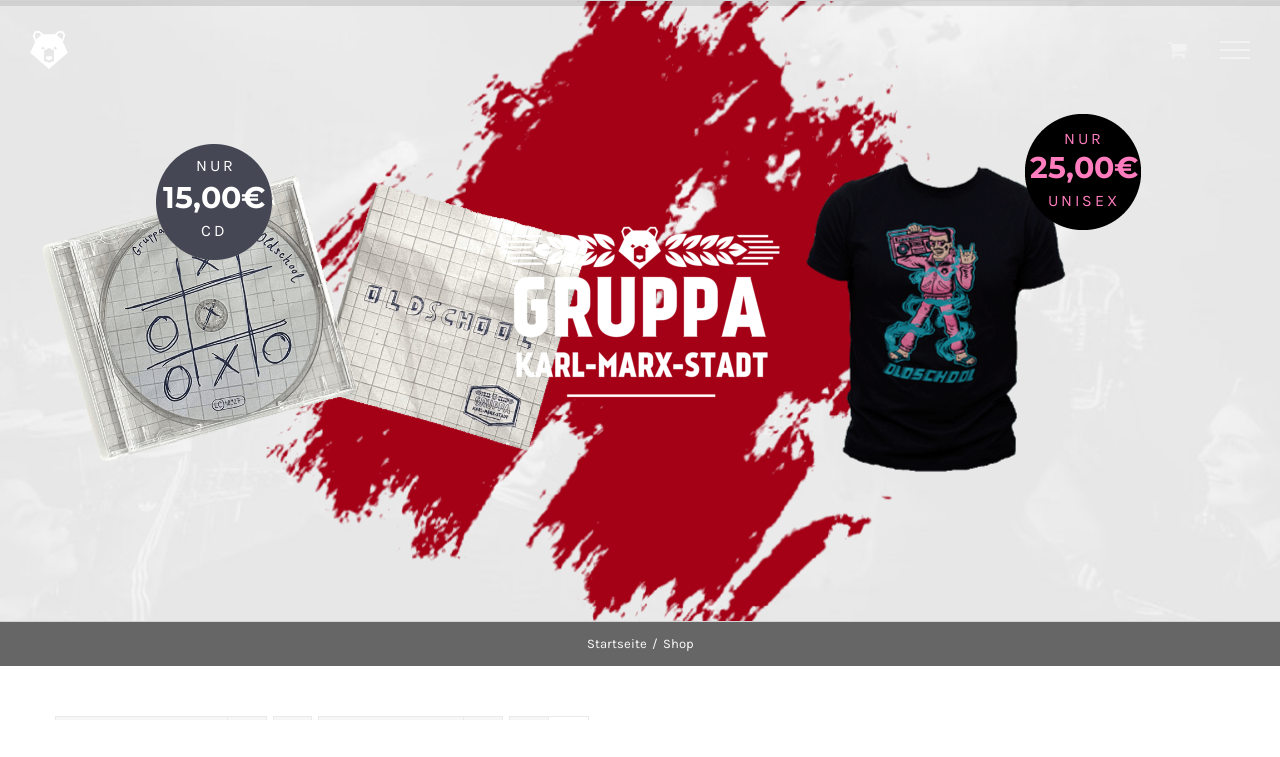

--- FILE ---
content_type: text/html; charset=UTF-8
request_url: https://gruppa-kms.de/shop/?product_orderby=popularity&product_view=list&product_order=asc
body_size: 34039
content:
<!DOCTYPE html>
<html class="avada-html-layout-wide avada-html-header-position-top avada-header-color-not-opaque" lang="de" prefix="og: http://ogp.me/ns# fb: http://ogp.me/ns/fb#">
<head>
	<meta http-equiv="X-UA-Compatible" content="IE=edge" />
	<meta http-equiv="Content-Type" content="text/html; charset=utf-8"/>
	<meta name="viewport" content="width=device-width, initial-scale=1" />
	<style id="awb-critical-css">@media all{.clearfix{zoom:1}.clearfix:after,.clearfix:before{content:"";display:table}.clearfix:after{clear:both}.screen-reader-text{clip:rect(1px,1px,1px,1px);height:1px;overflow:hidden;position:absolute!important;width:1px;word-wrap:normal!important}.clearfix{zoom:1}.end-of-year-sale-promo__content{grid-area:b;padding-top:8px;text-align:center}.black-friday-promo__content{grid-area:b;padding-top:8px;text-align:center}@font-face{font-family:Karla;font-style:italic;font-weight:400;font-display:swap;src:url(https://gruppa-kms.de/wp-content/uploads/fusion-gfonts/qkB_XvYC6trAT7RQNNK2EG7SIwPWMNlCVytER0IPh7KX59Z0CnSKYmkvnHE.woff2) format('woff2');unicode-range:U+0100-02AF,U+0304,U+0308,U+0329,U+1E00-1E9F,U+1EF2-1EFF,U+2020,U+20A0-20AB,U+20AD-20C0,U+2113,U+2C60-2C7F,U+A720-A7FF}@font-face{font-family:Karla;font-style:italic;font-weight:400;font-display:swap;src:url(https://gruppa-kms.de/wp-content/uploads/fusion-gfonts/qkB_XvYC6trAT7RQNNK2EG7SIwPWMNlCVytER0IPh7KX59Z0CnSKbGkv.woff2) format('woff2');unicode-range:U+0000-00FF,U+0131,U+0152-0153,U+02BB-02BC,U+02C6,U+02DA,U+02DC,U+0304,U+0308,U+0329,U+2000-206F,U+2074,U+20AC,U+2122,U+2191,U+2193,U+2212,U+2215,U+FEFF,U+FFFD}@font-face{font-family:Karla;font-style:italic;font-weight:700;font-display:swap;src:url(https://gruppa-kms.de/wp-content/uploads/fusion-gfonts/qkB_XvYC6trAT7RQNNK2EG7SIwPWMNlCVytER0IPh7KX59Z0CnSKYmkvnHE.woff2) format('woff2');unicode-range:U+0100-02AF,U+0304,U+0308,U+0329,U+1E00-1E9F,U+1EF2-1EFF,U+2020,U+20A0-20AB,U+20AD-20C0,U+2113,U+2C60-2C7F,U+A720-A7FF}@font-face{font-family:Karla;font-style:italic;font-weight:700;font-display:swap;src:url(https://gruppa-kms.de/wp-content/uploads/fusion-gfonts/qkB_XvYC6trAT7RQNNK2EG7SIwPWMNlCVytER0IPh7KX59Z0CnSKbGkv.woff2) format('woff2');unicode-range:U+0000-00FF,U+0131,U+0152-0153,U+02BB-02BC,U+02C6,U+02DA,U+02DC,U+0304,U+0308,U+0329,U+2000-206F,U+2074,U+20AC,U+2122,U+2191,U+2193,U+2212,U+2215,U+FEFF,U+FFFD}@font-face{font-family:Karla;font-style:normal;font-weight:400;font-display:swap;src:url(https://gruppa-kms.de/wp-content/uploads/fusion-gfonts/qkB9XvYC6trAT55ZBi1ueQVIjQTD-JrIH2G7nytkHRyQ8p4wUjm6bnEr.woff2) format('woff2');unicode-range:U+0100-02AF,U+0304,U+0308,U+0329,U+1E00-1E9F,U+1EF2-1EFF,U+2020,U+20A0-20AB,U+20AD-20C0,U+2113,U+2C60-2C7F,U+A720-A7FF}@font-face{font-family:Karla;font-style:normal;font-weight:400;font-display:swap;src:url(https://gruppa-kms.de/wp-content/uploads/fusion-gfonts/qkB9XvYC6trAT55ZBi1ueQVIjQTD-JrIH2G7nytkHRyQ8p4wUje6bg.woff2) format('woff2');unicode-range:U+0000-00FF,U+0131,U+0152-0153,U+02BB-02BC,U+02C6,U+02DA,U+02DC,U+0304,U+0308,U+0329,U+2000-206F,U+2074,U+20AC,U+2122,U+2191,U+2193,U+2212,U+2215,U+FEFF,U+FFFD}@font-face{font-family:Karla;font-style:normal;font-weight:700;font-display:swap;src:url(https://gruppa-kms.de/wp-content/uploads/fusion-gfonts/qkB9XvYC6trAT55ZBi1ueQVIjQTD-JrIH2G7nytkHRyQ8p4wUjm6bnEr.woff2) format('woff2');unicode-range:U+0100-02AF,U+0304,U+0308,U+0329,U+1E00-1E9F,U+1EF2-1EFF,U+2020,U+20A0-20AB,U+20AD-20C0,U+2113,U+2C60-2C7F,U+A720-A7FF}@font-face{font-family:Karla;font-style:normal;font-weight:700;font-display:swap;src:url(https://gruppa-kms.de/wp-content/uploads/fusion-gfonts/qkB9XvYC6trAT55ZBi1ueQVIjQTD-JrIH2G7nytkHRyQ8p4wUje6bg.woff2) format('woff2');unicode-range:U+0000-00FF,U+0131,U+0152-0153,U+02BB-02BC,U+02C6,U+02DA,U+02DC,U+0304,U+0308,U+0329,U+2000-206F,U+2074,U+20AC,U+2122,U+2191,U+2193,U+2212,U+2215,U+FEFF,U+FFFD}@font-face{font-family:Montserrat;font-style:italic;font-weight:400;font-display:swap;src:url(https://gruppa-kms.de/wp-content/uploads/fusion-gfonts/JTUQjIg1_i6t8kCHKm459WxRxC7mw9c.woff2) format('woff2');unicode-range:U+0460-052F,U+1C80-1C88,U+20B4,U+2DE0-2DFF,U+A640-A69F,U+FE2E-FE2F}@font-face{font-family:Montserrat;font-style:italic;font-weight:400;font-display:swap;src:url(https://gruppa-kms.de/wp-content/uploads/fusion-gfonts/JTUQjIg1_i6t8kCHKm459WxRzS7mw9c.woff2) format('woff2');unicode-range:U+0301,U+0400-045F,U+0490-0491,U+04B0-04B1,U+2116}@font-face{font-family:Montserrat;font-style:italic;font-weight:400;font-display:swap;src:url(https://gruppa-kms.de/wp-content/uploads/fusion-gfonts/JTUQjIg1_i6t8kCHKm459WxRxi7mw9c.woff2) format('woff2');unicode-range:U+0102-0103,U+0110-0111,U+0128-0129,U+0168-0169,U+01A0-01A1,U+01AF-01B0,U+0300-0301,U+0303-0304,U+0308-0309,U+0323,U+0329,U+1EA0-1EF9,U+20AB}@font-face{font-family:Montserrat;font-style:italic;font-weight:400;font-display:swap;src:url(https://gruppa-kms.de/wp-content/uploads/fusion-gfonts/JTUQjIg1_i6t8kCHKm459WxRxy7mw9c.woff2) format('woff2');unicode-range:U+0100-02AF,U+0304,U+0308,U+0329,U+1E00-1E9F,U+1EF2-1EFF,U+2020,U+20A0-20AB,U+20AD-20C0,U+2113,U+2C60-2C7F,U+A720-A7FF}@font-face{font-family:Montserrat;font-style:italic;font-weight:400;font-display:swap;src:url(https://gruppa-kms.de/wp-content/uploads/fusion-gfonts/JTUQjIg1_i6t8kCHKm459WxRyS7m.woff2) format('woff2');unicode-range:U+0000-00FF,U+0131,U+0152-0153,U+02BB-02BC,U+02C6,U+02DA,U+02DC,U+0304,U+0308,U+0329,U+2000-206F,U+2074,U+20AC,U+2122,U+2191,U+2193,U+2212,U+2215,U+FEFF,U+FFFD}@font-face{font-family:Montserrat;font-style:italic;font-weight:700;font-display:swap;src:url(https://gruppa-kms.de/wp-content/uploads/fusion-gfonts/JTUQjIg1_i6t8kCHKm459WxRxC7mw9c.woff2) format('woff2');unicode-range:U+0460-052F,U+1C80-1C88,U+20B4,U+2DE0-2DFF,U+A640-A69F,U+FE2E-FE2F}@font-face{font-family:Montserrat;font-style:italic;font-weight:700;font-display:swap;src:url(https://gruppa-kms.de/wp-content/uploads/fusion-gfonts/JTUQjIg1_i6t8kCHKm459WxRzS7mw9c.woff2) format('woff2');unicode-range:U+0301,U+0400-045F,U+0490-0491,U+04B0-04B1,U+2116}@font-face{font-family:Montserrat;font-style:italic;font-weight:700;font-display:swap;src:url(https://gruppa-kms.de/wp-content/uploads/fusion-gfonts/JTUQjIg1_i6t8kCHKm459WxRxi7mw9c.woff2) format('woff2');unicode-range:U+0102-0103,U+0110-0111,U+0128-0129,U+0168-0169,U+01A0-01A1,U+01AF-01B0,U+0300-0301,U+0303-0304,U+0308-0309,U+0323,U+0329,U+1EA0-1EF9,U+20AB}@font-face{font-family:Montserrat;font-style:italic;font-weight:700;font-display:swap;src:url(https://gruppa-kms.de/wp-content/uploads/fusion-gfonts/JTUQjIg1_i6t8kCHKm459WxRxy7mw9c.woff2) format('woff2');unicode-range:U+0100-02AF,U+0304,U+0308,U+0329,U+1E00-1E9F,U+1EF2-1EFF,U+2020,U+20A0-20AB,U+20AD-20C0,U+2113,U+2C60-2C7F,U+A720-A7FF}@font-face{font-family:Montserrat;font-style:italic;font-weight:700;font-display:swap;src:url(https://gruppa-kms.de/wp-content/uploads/fusion-gfonts/JTUQjIg1_i6t8kCHKm459WxRyS7m.woff2) format('woff2');unicode-range:U+0000-00FF,U+0131,U+0152-0153,U+02BB-02BC,U+02C6,U+02DA,U+02DC,U+0304,U+0308,U+0329,U+2000-206F,U+2074,U+20AC,U+2122,U+2191,U+2193,U+2212,U+2215,U+FEFF,U+FFFD}@font-face{font-family:Montserrat;font-style:normal;font-weight:400;font-display:swap;src:url(https://gruppa-kms.de/wp-content/uploads/fusion-gfonts/JTUSjIg1_i6t8kCHKm459WRhyzbi.woff2) format('woff2');unicode-range:U+0460-052F,U+1C80-1C88,U+20B4,U+2DE0-2DFF,U+A640-A69F,U+FE2E-FE2F}@font-face{font-family:Montserrat;font-style:normal;font-weight:400;font-display:swap;src:url(https://gruppa-kms.de/wp-content/uploads/fusion-gfonts/JTUSjIg1_i6t8kCHKm459W1hyzbi.woff2) format('woff2');unicode-range:U+0301,U+0400-045F,U+0490-0491,U+04B0-04B1,U+2116}@font-face{font-family:Montserrat;font-style:normal;font-weight:400;font-display:swap;src:url(https://gruppa-kms.de/wp-content/uploads/fusion-gfonts/JTUSjIg1_i6t8kCHKm459WZhyzbi.woff2) format('woff2');unicode-range:U+0102-0103,U+0110-0111,U+0128-0129,U+0168-0169,U+01A0-01A1,U+01AF-01B0,U+0300-0301,U+0303-0304,U+0308-0309,U+0323,U+0329,U+1EA0-1EF9,U+20AB}@font-face{font-family:Montserrat;font-style:normal;font-weight:400;font-display:swap;src:url(https://gruppa-kms.de/wp-content/uploads/fusion-gfonts/JTUSjIg1_i6t8kCHKm459Wdhyzbi.woff2) format('woff2');unicode-range:U+0100-02AF,U+0304,U+0308,U+0329,U+1E00-1E9F,U+1EF2-1EFF,U+2020,U+20A0-20AB,U+20AD-20C0,U+2113,U+2C60-2C7F,U+A720-A7FF}@font-face{font-family:Montserrat;font-style:normal;font-weight:400;font-display:swap;src:url(https://gruppa-kms.de/wp-content/uploads/fusion-gfonts/JTUSjIg1_i6t8kCHKm459Wlhyw.woff2) format('woff2');unicode-range:U+0000-00FF,U+0131,U+0152-0153,U+02BB-02BC,U+02C6,U+02DA,U+02DC,U+0304,U+0308,U+0329,U+2000-206F,U+2074,U+20AC,U+2122,U+2191,U+2193,U+2212,U+2215,U+FEFF,U+FFFD}@font-face{font-family:Montserrat;font-style:normal;font-weight:700;font-display:swap;src:url(https://gruppa-kms.de/wp-content/uploads/fusion-gfonts/JTUSjIg1_i6t8kCHKm459WRhyzbi.woff2) format('woff2');unicode-range:U+0460-052F,U+1C80-1C88,U+20B4,U+2DE0-2DFF,U+A640-A69F,U+FE2E-FE2F}@font-face{font-family:Montserrat;font-style:normal;font-weight:700;font-display:swap;src:url(https://gruppa-kms.de/wp-content/uploads/fusion-gfonts/JTUSjIg1_i6t8kCHKm459W1hyzbi.woff2) format('woff2');unicode-range:U+0301,U+0400-045F,U+0490-0491,U+04B0-04B1,U+2116}@font-face{font-family:Montserrat;font-style:normal;font-weight:700;font-display:swap;src:url(https://gruppa-kms.de/wp-content/uploads/fusion-gfonts/JTUSjIg1_i6t8kCHKm459WZhyzbi.woff2) format('woff2');unicode-range:U+0102-0103,U+0110-0111,U+0128-0129,U+0168-0169,U+01A0-01A1,U+01AF-01B0,U+0300-0301,U+0303-0304,U+0308-0309,U+0323,U+0329,U+1EA0-1EF9,U+20AB}@font-face{font-family:Montserrat;font-style:normal;font-weight:700;font-display:swap;src:url(https://gruppa-kms.de/wp-content/uploads/fusion-gfonts/JTUSjIg1_i6t8kCHKm459Wdhyzbi.woff2) format('woff2');unicode-range:U+0100-02AF,U+0304,U+0308,U+0329,U+1E00-1E9F,U+1EF2-1EFF,U+2020,U+20A0-20AB,U+20AD-20C0,U+2113,U+2C60-2C7F,U+A720-A7FF}@font-face{font-family:Montserrat;font-style:normal;font-weight:700;font-display:swap;src:url(https://gruppa-kms.de/wp-content/uploads/fusion-gfonts/JTUSjIg1_i6t8kCHKm459Wlhyw.woff2) format('woff2');unicode-range:U+0000-00FF,U+0131,U+0152-0153,U+02BB-02BC,U+02C6,U+02DA,U+02DC,U+0304,U+0308,U+0329,U+2000-206F,U+2074,U+20AC,U+2122,U+2191,U+2193,U+2212,U+2215,U+FEFF,U+FFFD}[class*=" awb-icon-"],[class^=awb-icon-]{font-family:awb-icons!important;speak:never;font-style:normal;font-weight:400;font-variant:normal;text-transform:none;line-height:1;-webkit-font-smoothing:antialiased;-moz-osx-font-smoothing:grayscale}.awb-icon-grid:before{content:"\e614"}.awb-icon-arrow-down2:before{content:"\e621"}.awb-icon-list:before{content:"\e623"}.awb-icon-check-square-o:before{content:"\f046"}.awb-icon-shopping-cart:before{content:"\f07a"}.awb-icon-spinner:before{content:"\f110"}.woocommerce .woocommerce-container{width:100%}.fusion-widget-cart-number{display:inline-block;border-radius:100%;line-height:normal;text-align:center;padding:2px 7px;background-color:var(--menu_hover_first_color);color:var(--nav_typography-color)}ul.products{display:flex;flex-wrap:wrap;list-style:none;margin-top:calc((var(--woocommerce_archive_grid_column_spacing))/ -2);margin-right:calc((var(--woocommerce_archive_grid_column_spacing))/ -2);margin-left:calc((var(--woocommerce_archive_grid_column_spacing))/ -2);margin-bottom:0;padding:0}ul.products .product{padding:calc((var(--woocommerce_archive_grid_column_spacing))/ 2)}.products .fusion-product-wrapper{position:relative;border:1px solid #efefef;border-bottom-width:2px}.products-4>li{width:25%}.product{position:relative}.product .product-buttons{padding-top:15px}.product .product-buttons .fusion-content-sep{margin-top:14px;margin-bottom:15px}.product-buttons a{display:block;position:relative;box-sizing:border-box;padding-left:16px;width:auto;max-width:49%;line-height:inherit;font-size:12px;text-shadow:none}.product-buttons a:first-child{float:left}.product-buttons a:nth-of-type(2){float:right!important}.product-buttons a:before{position:absolute;margin-left:-16px;font-family:awb-icons;color:inherit}.product-buttons .add_to_cart_button:before,.product-buttons .product_type_simple:before{content:"\f07a"}.product-buttons .show_details_button:before{content:"\e623"}.product-buttons .product_type_variable:before{content:"\f013"}.product-buttons .button{text-align:left}.product-images{position:relative}.product-images{display:block;text-align:center;position:relative}.product-title{margin-top:0;margin-bottom:0;font-weight:400}.cart-loading{display:none;z-index:100;position:absolute;top:50%;left:0;right:0;transform:translateY(-50%);text-align:center}.cart-loading .awb-icon-spinner{display:inline-block;line-height:70px}.cart-loading .awb-icon-check-square-o{display:inline-block;line-height:70px}.cart-loading i{display:inline-block;height:70px;width:70px;line-height:70px;border-radius:50%;background-clip:padding-box;background-color:rgba(0,0,0,.8);font-size:25px;color:#fff}.product-details-container{min-height:50px}.product-details-container .fusion-price-rating{display:flex;justify-content:space-between;align-items:center;flex-wrap:wrap}.product-details-container .fusion-price-rating .price{order:0;margin-top:0}.product .price{margin:5px 0 0}.products li .fusion-product-wrapper{background-color:var(--timeline_bg_color)}.product-buttons,.product-buttons-container,.products li .fusion-product-wrapper{border-color:var(--timeline_color)}.product-grid-view .fusion-product-content{padding-top:var(--woocommerce_product_box_content_padding-top);padding-right:var(--woocommerce_product_box_content_padding-right);padding-bottom:var(--woocommerce_product_box_content_padding-bottom);padding-left:var(--woocommerce_product_box_content_padding-left)}.product .product-buttons .fusion-content-sep{margin-bottom:var(--woocommerce_product_box_content_padding-bottom)}.product-buttons a{font-size:var(--woo_icon_font_size)}.product-buttons a{padding-left:calc(var(--woo_icon_font_size) + 2px)}.product-buttons a:before{margin-left:calc(-2px - var(--woo_icon_font_size))}.catalog-ordering{display:flex;margin-bottom:32px}.catalog-ordering a{color:#333}.catalog-ordering .order li a{background:#fbfaf9;border:1px solid #dbdbdb;display:block;font-size:12px;text-align:center}.orderby-order-container{display:flex}.catalog-ordering>ul,.orderby-order-container>ul{list-style:none;margin:0 6px 10px 0;padding:0}.catalog-ordering>ul,.order-dropdown ul li a,.order-dropdown>li:after,.orderby-order-container>ul{height:39px;line-height:39px}.catalog-ordering .order,.order-dropdown>li:after{width:39px}.order-dropdown{position:relative;z-index:100}.order-dropdown ul{margin:0;padding:0;list-style:none;display:none;background:#fbfaf9;width:100%}.order-dropdown ul li a{background:#fbfaf9;border:1px solid #dbdbdb;border-top:0;display:block;font-size:12px;padding:0 13px}.order-dropdown ul li a strong{font-weight:400}.order-dropdown .current-li{background:#fbfaf9;border:1px solid #dbdbdb;display:block;padding:0 52px 0 13px;font-size:12px}.order-dropdown>li{position:relative;z-index:99}.order-dropdown>li:after{display:block;font-family:awb-icons;content:"\e61f";font-size:9px;z-index:101;position:absolute;top:0;right:0;text-align:center;border-left:1px solid #dbdbdb}.order-dropdown li ul li{overflow:hidden}.order-dropdown.sort-count{min-width:185px}.current-li-content{display:block;overflow:hidden;min-width:133px}.fusion-grid-list-view{margin:0;padding:0;list-style:none;border:1px solid #ddd;box-sizing:content-box}.fusion-grid-list-view li{height:100%;width:39px;float:left;text-align:center;background-color:#fbfaf9}.fusion-grid-view,.fusion-list-view{display:block}.fusion-grid-view{position:relative;font-size:22px}.fusion-grid-view .awb-icon-grid{display:block;margin-top:50%;position:absolute;top:-11px;width:100%}.fusion-list-view{font-size:14px}.fusion-grid-view-li{border-right:1px solid #ddd}.fusion-grid-list-view li.active-view a i{color:rgba(51,51,51,.45)}body .catalog-ordering .order li a,body .fusion-grid-list-view a,body .fusion-grid-list-view li.active-view a i,body .order-dropdown,body .order-dropdown a,body .order-dropdown ul li a,body .order-dropdown>li:after{color:var(--woo_dropdown_text_color)}.catalog-ordering .order li a,.fusion-grid-list-view,.fusion-grid-list-view li,.order-dropdown .current-li,.order-dropdown ul li a,.order-dropdown>li:after{border-color:var(--woo_dropdown_border_color)}.catalog-ordering .order li a,.fusion-grid-list-view li,.order-dropdown .current-li,.order-dropdown ul li a{background-color:var(--woo_dropdown_bg_color)}.fusion-grid-list-view li.active-view{background-color:var(--woo_dropdown_bg_color-1l)}*{box-sizing:border-box}body{margin:0;min-width:320px;-webkit-text-size-adjust:100%;overflow-x:hidden;overflow-y:scroll;color:var(--body_typography-color);font-size:var(--body_typography-font-size,16px);font-family:var(--body_typography-font-family,inherit)}#boxed-wrapper{overflow-x:hidden;overflow-x:clip}#wrapper{overflow:visible}img{border-style:none;vertical-align:top;max-width:100%;height:auto}a{text-decoration:none}#main{padding:55px 10px 45px;clear:both}#content{width:71.1702128%;float:left;min-height:1px}#content.full-width{width:100%}.product-buttons a{line-height:1.5}.layout-wide-mode #wrapper{width:100%;max-width:none}#sliders-container{position:relative}.fusion-row{margin:0 auto}.fusion-row:after,.fusion-row:before{content:" ";display:table}.fusion-row:after{clear:both}strong{font-weight:bolder}.screen-reader-text{border:0;clip:rect(1px,1px,1px,1px);-webkit-clip-path:inset(50%);clip-path:inset(50%);height:1px;margin:-1px;overflow:hidden;padding:0;position:absolute!important;width:1px;word-wrap:normal!important}.fusion-page-load-link{display:none}.fusion-content-sep{margin-top:20px;height:6px;border-top:1px solid #eaeaea;border-bottom:1px solid #eaeaea}.crossfade-images{white-space:nowrap;display:flex;align-items:center}.crossfade-images img{position:relative;z-index:50;min-width:100%;vertical-align:middle}.crossfade-images .hover-image{position:absolute;left:0;right:0;margin:0 auto;opacity:0}html:not(.avada-html-layout-boxed):not(.avada-html-layout-framed),html:not(.avada-html-layout-boxed):not(.avada-html-layout-framed) body{background-color:var(--bg_color);background-blend-mode:var(--bg-color-overlay)}body{background-image:var(--bg_image);background-repeat:var(--bg_repeat)}#main,.layout-wide-mode #main,.layout-wide-mode #wrapper,body,html{background-color:var(--content_bg_color)}#main{background-image:var(--content_bg_image);background-repeat:var(--content_bg_repeat)}.price>.amount{color:var(--primary_color)}#toTop{background-color:var(--totop_background);border-radius:4px 4px 0 0;bottom:0;height:35px;position:fixed;text-align:center;width:48px;opacity:0;z-index:100000;line-height:1}#toTop:before{line-height:35px;content:"\f106";-webkit-font-smoothing:antialiased;font-family:awb-icons;font-size:22px;color:var(--totop_icon_color)}.to-top-container #toTop{border-radius:var(--totop_border_radius) var(--totop_border_radius) 0 0}.to-top-right #toTop{right:75px}.fusion-header-wrapper{position:relative;z-index:10011}.fusion-header-sticky-height{display:none}.fusion-header{padding-left:30px;padding-right:30px;backface-visibility:hidden}.fusion-logo{display:block;float:left;max-width:100%}.fusion-logo:after,.fusion-logo:before{content:" ";display:table}.fusion-logo:after{clear:both}.fusion-logo a{display:block;max-width:100%}.fusion-logo img{width:auto}.fusion-main-menu{float:right;position:relative;z-index:200;overflow:hidden}.fusion-main-menu>ul>li{padding-right:45px}.fusion-main-menu>ul>li:last-child{padding-right:0}.fusion-main-menu>ul>li>a{display:flex;align-items:center;line-height:1;-webkit-font-smoothing:subpixel-antialiased}.fusion-main-menu ul{list-style:none;margin:0;padding:0}.fusion-main-menu ul a{display:block;box-sizing:content-box}.fusion-main-menu li{float:left;margin:0;padding:0;position:relative}.fusion-main-menu .fusion-dropdown-menu{overflow:hidden}.fusion-header-has-flyout-menu .fusion-header{z-index:999999;left:0;right:0;top:0;margin:0 auto;width:100%;overflow:visible!important}.fusion-header-has-flyout-menu .fusion-header-v6-content{z-index:99999;display:flex;align-items:center;justify-content:space-between}.fusion-header-has-flyout-menu .fusion-header-v6-content .fusion-logo{z-index:99999}.fusion-header-has-flyout-menu .fusion-flyout-menu-icons{display:flex;align-items:center;z-index:99999}.fusion-header-has-flyout-menu .fusion-flyout-menu-icons .fusion-flyout-cart-wrapper,.fusion-header-has-flyout-menu .fusion-flyout-menu-icons .fusion-flyout-menu-toggle{display:inline-block;padding:0 5px;line-height:1}.fusion-header-has-flyout-menu .fusion-flyout-menu-icons .fusion-flyout-menu-toggle{display:flex;justify-content:space-between;flex-direction:column;box-sizing:content-box}.fusion-header-has-flyout-menu .fusion-flyout-menu-icons .fusion-flyout-menu-toggle .fusion-toggle-icon-line{opacity:1;transform:rotate(0)}.fusion-header-has-flyout-menu .fusion-flyout-menu-icons .fusion-flyout-menu-toggle .fusion-toggle-icon-line:nth-child(1){transform-origin:left top}.fusion-header-has-flyout-menu .fusion-flyout-menu-icons .fusion-flyout-menu-toggle .fusion-toggle-icon-line:nth-child(3){transform-origin:left bottom}.fusion-header-has-flyout-menu .fusion-flyout-menu-icons .awb-icon-shopping-cart.fusion-widget-cart-counter:before{vertical-align:middle}.fusion-header-has-flyout-menu .fusion-flyout-menu-icons .awb-icon-shopping-cart .fusion-widget-cart-number{margin-left:6px;padding:0 3px;vertical-align:middle;box-sizing:content-box}.fusion-header-has-flyout-menu .fusion-flyout-menu-icons .fusion-icon:before{border-radius:50%;background-clip:padding-box}.fusion-header-has-flyout-menu .fusion-flyout-menu-icons .awb-icon-shopping-cart{margin-top:-2px}.fusion-header-has-flyout-menu .fusion-flyout-menu{display:flex;align-items:center;overflow-y:auto;padding:0 25px 25px;height:100%}.fusion-header-has-flyout-menu .fusion-flyout-menu .fusion-menu{width:100%;text-align:center;margin-top:auto;margin-bottom:auto;padding:25px 0}.fusion-header-has-flyout-menu .fusion-flyout-menu .fusion-menu li{display:block;float:none;line-height:normal;width:100%}.fusion-header-has-flyout-menu .fusion-flyout-menu .fusion-menu li:first-child{padding-top:0}.fusion-header-has-flyout-menu .fusion-flyout-menu .fusion-menu li.menu-item:last-child{padding-bottom:0}.fusion-header-has-flyout-menu .fusion-flyout-menu .fusion-menu li a{display:inline-block}.fusion-header-has-flyout-menu .fusion-flyout-menu{z-index:99998;position:fixed;top:0;left:0;right:0;width:100%;height:100%;opacity:0}.fusion-header-has-flyout-menu .fusion-flyout-menu-bg{position:fixed;top:0;left:0;right:0;width:100%;height:100%;min-height:700px;opacity:0}.fusion-header-wrapper .fusion-row{padding-left:var(--header_padding-left);padding-right:var(--header_padding-right)}.fusion-header .fusion-row{padding-top:var(--header_padding-top);padding-bottom:var(--header_padding-bottom)}.layout-wide-mode.avada-has-pagetitle-100-width.avada-has-header-100-width .fusion-page-title-row{padding-left:var(--header_padding-left);padding-right:var(--header_padding-right)}.layout-wide-mode.avada-has-header-100-width .fusion-header-wrapper .fusion-row{max-width:100%}.fusion-top-header .fusion-header{background-color:var(--header_bg_color)}.fusion-header-wrapper .fusion-row{max-width:var(--site_width)}html:not(.avada-has-site-width-percent) #main{padding-left:30px;padding-right:30px}.fusion-header .fusion-logo{margin:var(--logo_margin-top) var(--logo_margin-right) var(--logo_margin-bottom) var(--logo_margin-left)}.fusion-main-menu>ul>li{padding-right:var(--nav_padding)}.fusion-main-menu>ul>li>a{border-color:transparent}.fusion-main-menu>ul>li>a{font-family:var(--nav_typography-font-family);font-weight:var(--nav_typography-font-weight);font-size:var(--nav_typography-font-size);letter-spacing:var(--nav_typography-letter-spacing);text-transform:var(--nav_typography-text-transform);font-style:var(--nav_typography-font-style,normal)}.fusion-main-menu>ul>li>a{color:var(--nav_typography-color)}.fusion-flyout-cart-wrapper .fusion-widget-cart-number{font-family:var(--nav_typography-font-family);font-style:var(--nav_typography-font-style,normal)}.fusion-header-has-flyout-menu .fusion-flyout-menu-icons{font-size:var(--flyout_menu_icon_font_size);margin:0 calc((var(--flyout_nav_icons_padding))/ -2)}.fusion-header-has-flyout-menu .fusion-flyout-menu-icons .fusion-flyout-cart-wrapper{padding:0 calc((var(--flyout_nav_icons_padding))/ 2)}.fusion-header-has-flyout-menu .fusion-flyout-menu-icons .fusion-icon:before{color:var(--flyout_menu_icon_color)}.fusion-header-has-flyout-menu .fusion-flyout-menu-icons .fusion-toggle-icon-line{background-color:var(--flyout_menu_icon_color);width:calc((var(--flyout_menu_icon_font_size_px)) * 1.5);height:calc((var(--flyout_menu_icon_font_size_px)) * .1)}.fusion-header-has-flyout-menu .fusion-flyout-menu-icons .fusion-flyout-menu-toggle{padding:0 calc((var(--flyout_nav_icons_padding))/ 2)}.fusion-header-has-flyout-menu .fusion-flyout-menu-icons .fusion-flyout-menu-toggle{height:calc((var(--flyout_menu_icon_font_size_px)) * .9);width:calc((var(--flyout_menu_icon_font_size_px)) * 1.5)}.fusion-header-has-flyout-menu .fusion-widget-cart-number{min-width:var(--flyout_menu_icon_font_size)}.fusion-header-has-flyout-menu .fusion-flyout-menu-bg{background-color:var(--flyout_menu_background_color)}.fusion-header-has-flyout-menu .fusion-flyout-menu>ul.fusion-menu>li{padding:calc((var(--flyout_menu_item_padding))/ 2) 0}.fusion-body .fusion-main-menu .current-menu-item>a,.fusion-body .fusion-main-menu .current_page_item>a{border-color:var(--menu_hover_first_color);color:var(--menu_hover_first_color)}.fusion-body .fusion-main-menu .current-menu-item:not(.fusion-main-menu-cart)>a:before{border-color:var(--menu_hover_first_color);color:var(--menu_hover_first_color)}.avada-flyout-menu-direction-fade .fusion-header-has-flyout-menu .fusion-flyout-menu,.avada-flyout-menu-direction-fade .fusion-header-has-flyout-menu .fusion-flyout-menu-bg{top:-1000%}.catalog-ordering a,.order-dropdown ul li a,.order-dropdown>li:after{color:var(--form_text_color)}.fusion-body .product .fusion-content-sep{border-color:var(--grid_separator_color)}#main .fusion-row,.fusion-page-title-row{max-width:var(--site_width)}html:not(.avada-has-site-width-percent) #main{padding-left:30px;padding-right:30px}#main{padding-left:30px;padding-right:30px;padding-top:var(--main_padding-top);padding-bottom:var(--main_padding-bottom)}.layout-wide-mode #wrapper{width:100%;max-width:none}.avada-has-pagetitle-100-width.layout-wide-mode .fusion-page-title-row{max-width:100%}.fusion-page-title-bar{clear:both;padding:0 10px;height:var(--page_title_height);width:100%;background-position:center center;background-repeat:no-repeat;background-origin:border-box;background-color:var(--page_title_bg_color);border-top:1px solid;border-bottom:1px solid;background-image:var(--page_title_bg);border-color:var(--page_title_border_color);background-size:auto}@media only screen and (min-resolution:144dpi),only screen and (min-resolution:1.5dppx){.fusion-page-title-bar{background-image:var(--page_title_bg_retina,var(--page_title_bg));background-size:cover}}.fusion-page-title-bar .fusion-breadcrumbs{font-size:var(--breadcrumbs_font_size);color:var(--breadcrumbs_text_color)}.fusion-page-title-bar .fusion-breadcrumbs .awb-breadcrumb-sep:after{content:var(--breadcrumbs_separator);margin:0 5px}.fusion-page-title-bar .fusion-breadcrumbs li,.fusion-page-title-bar .fusion-breadcrumbs li a{font-size:var(--breadcrumbs_font_size)}.fusion-page-title-bar .fusion-breadcrumbs a{color:var(--breadcrumbs_text_color)}.avada-has-pagetitle-bg-full .fusion-page-title-bar{background-size:cover}.fusion-page-title-row{margin:0 auto;height:100%}.fusion-page-title-wrapper{display:flex;align-items:center;justify-content:space-between;position:relative;height:100%;width:100%}.fusion-page-title-secondary{flex-shrink:0;text-align:right}.awb-breadcrumb-list{display:inline-flex;flex-wrap:wrap;list-style:none;margin:0;padding:0}.fusion-page-title-bar-center .fusion-page-title-captions{text-align:center;width:100%}.fusion-page-title-bar-center .fusion-page-title-secondary{display:block;width:100%;text-align:center}.fusion-page-title-bar-center .awb-breadcrumb-list{justify-content:center}html:not(.avada-has-site-width-percent) .fusion-page-title-bar{padding-left:30px;padding-right:30px}body{font-family:var(--body_typography-font-family);font-weight:var(--body_typography-font-weight);letter-spacing:var(--body_typography-letter-spacing);font-style:var(--body_typography-font-style,normal)}body{font-size:var(--body_typography-font-size)}body{line-height:var(--body_typography-line-height)}body{color:var(--body_typography-color)}body a,body a:after,body a:before{color:var(--link_color)}.woocommerce-container .product-title,h3{font-family:var(--h3_typography-font-family);font-weight:var(--h3_typography-font-weight);line-height:var(--h3_typography-line-height);letter-spacing:var(--h3_typography-letter-spacing);text-transform:var(--h3_typography-text-transform);font-style:var(--h3_typography-font-style,normal)}.woocommerce-container .product-title,h3{font-size:var(--h3_typography-font-size)}.woocommerce-container .product-title,h3{color:var(--h3_typography-color)}h3{margin-top:var(--h3_typography-margin-top);margin-bottom:var(--h3_typography-margin-bottom)}.avada-has-rev-slider-styles .rev_slider_wrapper{position:relative;-webkit-transform:translateZ(0)}.fusion-page-title-bar{border:none;--page_title_height:44px;--page_title_mobile_height:44px;--page_title_bg_color:#eaeaea;--page_title_border_color:rgba(255,255,255,0);--page_title_bg:none;--page_title_bg_retina:var(--page_title_bg)}.product-images .crossfade-images{background:var(--title_border_color)}:root{--awb-color1:rgba(255,255,255,1);--awb-color1-h:0;--awb-color1-s:0%;--awb-color1-l:100%;--awb-color1-a:100%;--awb-color2:rgba(246,246,246,1);--awb-color2-h:0;--awb-color2-s:0%;--awb-color2-l:96%;--awb-color2-a:100%;--awb-color3:rgba(234,234,234,1);--awb-color3-h:0;--awb-color3-s:0%;--awb-color3-l:92%;--awb-color3-a:100%;--awb-color4:rgba(66,126,209,1);--awb-color4-h:215;--awb-color4-s:61%;--awb-color4-l:54%;--awb-color4-a:100%;--awb-color5:rgba(116,116,116,1);--awb-color5-h:0;--awb-color5-s:0%;--awb-color5-l:45%;--awb-color5-a:100%;--awb-color6:rgba(51,51,51,1);--awb-color6-h:0;--awb-color6-s:0%;--awb-color6-l:20%;--awb-color6-a:100%;--awb-color7:rgba(43,46,50,1);--awb-color7-h:214;--awb-color7-s:8%;--awb-color7-l:18%;--awb-color7-a:100%;--awb-color8:rgba(164,0,22,1);--awb-color8-h:352;--awb-color8-s:100%;--awb-color8-l:32%;--awb-color8-a:100%;--awb-typography1-font-family:Inter,Arial,Helvetica,sans-serif;--awb-typography1-font-size:46px;--awb-typography1-font-weight:600;--awb-typography1-font-style:normal;--awb-typography1-line-height:1.2;--awb-typography1-letter-spacing:-0.015em;--awb-typography1-text-transform:none;--awb-typography2-font-family:Inter,Arial,Helvetica,sans-serif;--awb-typography2-font-size:24px;--awb-typography2-font-weight:600;--awb-typography2-font-style:normal;--awb-typography2-line-height:1.1;--awb-typography2-letter-spacing:0px;--awb-typography2-text-transform:none;--awb-typography3-font-family:Inter,Arial,Helvetica,sans-serif;--awb-typography3-font-size:16px;--awb-typography3-font-weight:500;--awb-typography3-font-style:normal;--awb-typography3-line-height:1.2;--awb-typography3-letter-spacing:0.015em;--awb-typography3-text-transform:none;--awb-typography4-font-family:Inter,Arial,Helvetica,sans-serif;--awb-typography4-font-size:16px;--awb-typography4-font-weight:400;--awb-typography4-font-style:normal;--awb-typography4-line-height:1.72;--awb-typography4-letter-spacing:0.015em;--awb-typography4-text-transform:none;--awb-typography5-font-family:Inter,Arial,Helvetica,sans-serif;--awb-typography5-font-size:13px;--awb-typography5-font-weight:400;--awb-typography5-font-style:normal;--awb-typography5-line-height:1.72;--awb-typography5-letter-spacing:0.015em;--awb-typography5-text-transform:none;--site_width:1170px;--main_padding-top:50px;--main_padding-bottom:60px;--primary_color:#a40016;--header_padding-top:0px;--header_padding-bottom:0px;--header_padding-left:0px;--header_padding-right:0px;--nav_padding:40px;--nav_typography-font-family:Montserrat,Arial,Helvetica,sans-serif;--nav_typography-font-weight:400;--nav_typography-font-size:16px;--nav_typography-letter-spacing:0px;--nav_typography-color:#3f3f3f;--menu_hover_first_color:#a40016;--flyout_menu_icon_font_size:20px;--flyout_menu_icon_font_size_px:20px;--mobile_header_bg_color:#c4c4c4;--bg_image:none;--bg_repeat:repeat;--bg_color:#ffffff;--bg-color-overlay:normal;--content_bg_color:#ffffff;--content_bg_image:none;--content_bg_repeat:repeat;--body_typography-font-family:Karla,Arial,Helvetica,sans-serif;--body_typography-font-size:15px;--body_typography-font-weight:400;--body_typography-line-height:1.87;--body_typography-letter-spacing:0px;--body_typography-color:#494949;--link_color:#2b2e32;--h3_typography-font-family:Montserrat,Arial,Helvetica,sans-serif;--h3_typography-font-weight:700;--h3_typography-line-height:1.88;--h3_typography-letter-spacing:0px;--h3_typography-font-size:16px;--h3_typography-color:#2b2e32;--h3_typography-margin-top:0.30em;--h3_typography-margin-bottom:0.45em;--form_text_color:#aaa9a9;--timeline_bg_color:rgba(255,255,255,0);--timeline_color:#eaeaea;--grid_separator_color:#eaeaea;--woocommerce_archive_grid_column_spacing:40px;--woocommerce_product_box_content_padding-top:20px;--woocommerce_product_box_content_padding-bottom:15px;--woocommerce_product_box_content_padding-left:15px;--woocommerce_product_box_content_padding-right:15px;--woo_dropdown_bg_color:var(--awb-color2);--woo_dropdown_bg_color-1l:hsla(var(--awb-color2-h),var(--awb-color2-s),calc(var(--awb-color2-l) + 4%),var(--awb-color2-a));--woo_dropdown_text_color:var(--awb-color8);--woo_dropdown_border_color:var(--awb-color3);--woo_icon_font_size:12px;--title_border_color:#e0dede}.fusion-header{--header_bg_color:rgba(255,255,255,0)}.fusion-flyout-menu-icons{--flyout_nav_icons_padding:33px;--flyout_menu_icon_color:#f2f2f2}.fusion-flyout-menu-bg{--flyout_menu_background_color:rgba(255,255,255,0.95)}.fusion-flyout-menu{--flyout_menu_item_padding:26px}.fusion-logo{--logo_margin-top:31px;--logo_margin-bottom:31px;--logo_margin-left:0px;--logo_margin-right:0px}.fusion-breadcrumbs .awb-breadcrumb-sep,.fusion-page-title-bar{--breadcrumbs_separator:"/"}.fusion-breadcrumbs,.fusion-page-title-bar{--breadcrumbs_font_size:13px;--breadcrumbs_text_color:#fcfcfc}#toTop{--totop_border_radius:4px;--totop_background:#333333;--totop_icon_color:#ffffff}@media only screen and (max-width:800px){.woocommerce-container{order:1}}@font-face{font-family:awb-icons;src:url("https://gruppa-kms.de/wp-content/themes/Avada/includes/lib/assets/fonts/icomoon/awb-icons.woff") format('woff'),url("https://gruppa-kms.de/wp-content/themes/Avada/includes/lib/assets/fonts/icomoon/awb-icons.ttf") format('truetype'),url("https://gruppa-kms.de/wp-content/themes/Avada/includes/lib/assets/fonts/icomoon/awb-icons.svg#awb-icons") format('svg');font-weight:400;font-style:normal;font-display:swap}.fusion-content-sep{margin-top:20px;height:6px;border-top:1px solid #eaeaea;border-bottom:1px solid #eaeaea}.product-buttons,.product-buttons-container,.products li .fusion-product-wrapper{border-color:var(--timeline_color)}.fusion-body .product .fusion-content-sep{border-color:var(--grid_separator_color)}.fusion-disable-outline .button{outline:0}.fusion-body .fusion-content-sep.sep-double{height:6px;border-bottom-width:1px;border-top-width:1px;box-sizing:content-box}.fusion-body .fusion-content-sep.sep-solid{border-bottom-style:solid;border-top-style:solid}.clearfix{clear:both}.clearfix,.fusion-clearfix{clear:both}.clearfix:after,.clearfix:before,.fusion-clearfix:after,.fusion-clearfix:before{content:" ";display:table}.clearfix:after,.fusion-clearfix:after{clear:both}.products li.product .fusion-product-wrapper{background-color:var(--timeline_bg_color)}body:not(.side-header) #wrapper{position:relative}@media only screen and (max-width:735px){.products li.product-grid-view{width:var(--awb-columns-small,100%)!important}}@media only screen and (min-width:735px) and (max-width:826px){.products.products-4 .product-grid-view{width:50%!important}}@media only screen and (min-width:826px) and (max-width:917px){.products.products-4 .product-grid-view{width:50%!important}}@media only screen and (min-width:917px) and (max-width:1008px){.products.products-4 .product-grid-view{width:33.33333333%!important}}@media only screen and (min-width:1051px){html.avada-header-color-not-opaque .fusion-header{border-top:none}html.avada-header-color-not-opaque .fusion-header-wrapper{position:absolute;z-index:10000}html.avada-header-color-not-opaque .fusion-header-wrapper .fusion-header{background-image:none}html.avada-header-color-not-opaque .layout-wide-mode .fusion-header-wrapper{left:0;right:0}}@media only screen and (max-width:1050px){.fusion-header-has-flyout-menu .fusion-header-has-flyout-menu-content{z-index:99999;display:flex;align-items:center;justify-content:space-between}.fusion-body .fusion-header-wrapper .fusion-header{background-color:var(--mobile_header_bg_color)}}@media only screen and (max-width:1050px){.fusion-header .fusion-row{padding-left:0;padding-right:0}.fusion-header-wrapper .fusion-row{padding-left:0;padding-right:0;max-width:100%}}@media only screen and (min-device-width:768px) and (max-device-width:1024px) and (orientation:portrait){.products.products-4 .product-grid-view{width:var(--awb-columns-medium,50%)!important}#wrapper{width:auto!important}.fusion-page-title-wrapper{display:block}.fusion-page-title-bar .fusion-page-title-secondary{margin:2px 0 0}#toTop{bottom:30px;border-radius:4px;height:40px}#toTop:before{line-height:38px}#main,body{background-attachment:scroll!important}.fusion-body .fusion-page-title-bar:not(.fusion-tb-page-title-bar){padding-top:5px;padding-bottom:5px}.fusion-body:not(.avada-has-page-title-mobile-height-auto) .fusion-page-title-bar:not(.fusion-tb-page-title-bar){min-height:calc(var(--page_title_mobile_height) - 10px)}.fusion-body:not(.avada-has-page-title-mobile-height-auto) .fusion-page-title-bar{height:auto}.fusion-body:not(.avada-has-page-title-mobile-height-auto) .fusion-page-title-row{display:flex;align-items:center;width:100%;min-height:calc(var(--page_title_mobile_height) - 10px)}.fusion-body:not(.avada-has-page-title-mobile-height-auto) .fusion-page-title-bar-center .fusion-page-title-row{width:auto}.fusion-body:not(.avada-has-page-title-mobile-height-auto) .fusion-page-title-captions{width:100%}}@media only screen and (min-device-width:768px) and (max-device-width:1024px) and (orientation:portrait){.fusion-header .fusion-row{padding-left:0!important;padding-right:0!important}}@media only screen and (min-device-width:768px) and (max-device-width:1024px) and (orientation:landscape){#main,body{background-attachment:scroll!important}}@media only screen and (max-width:800px){.fusion-page-title-row{height:auto}.fusion-page-title-wrapper{flex-wrap:wrap}#wrapper{width:auto!important}#content.full-width{margin-bottom:0}#toTop{bottom:30px;border-radius:4px;height:44px;width:44px}#toTop:before{line-height:42px}.to-top-container #toTop{border-radius:var(--totop_border_radius)}.fusion-body .fusion-page-title-bar{height:auto}.fusion-body .fusion-page-title-bar:not(.fusion-tb-page-title-bar){padding-top:5px;padding-bottom:5px}.fusion-body:not(.avada-has-page-title-mobile-height-auto) .fusion-page-title-row{display:flex;align-items:center;width:100%;min-height:calc(var(--page_title_mobile_height) - 10px)}.fusion-body:not(.avada-has-page-title-mobile-height-auto) .fusion-page-title-bar-center .fusion-page-title-row,.fusion-body:not(.avada-has-page-title-mobile-height-auto) .fusion-page-title-captions{width:100%}.fusion-body:not(.avada-has-page-title-mobile-height-auto) .fusion-page-title-bar:not(.fusion-tb-page-title-bar){min-height:calc(var(--page_title_mobile_height) - 10px)}}@media only screen and (max-width:800px){#content{width:100%!important;margin-left:0!important}#main>.fusion-row{display:flex;flex-wrap:wrap}}@media only screen and (max-width:640px){.fusion-body .fusion-page-title-bar{max-height:none}#main,body{background-attachment:scroll!important}#content{width:100%!important;margin-left:0!important}}@media only screen and (max-device-width:640px){#wrapper{width:auto!important}#content{width:100%!important;float:none!important;margin-left:0!important;margin-bottom:50px}#content.full-width{margin-bottom:0}}@media only screen and (min-device-width:768px) and (max-device-width:1024px){@media only screen and (orientation:portrait){#wrapper .catalog-ordering{margin-bottom:50px}.catalog-ordering .fusion-grid-list-view{display:block;width:78px}}}@media only screen and (max-width:640px){.current-li-content{display:table-cell;height:39px;line-height:normal;vertical-align:middle}.order-dropdown li ul li{display:table;width:100%}.order-dropdown ul li a{display:table-cell;line-height:normal;vertical-align:middle}.catalog-ordering .order li a{width:39px}}@media only screen and (max-width:800px){#wrapper .catalog-ordering{align-items:center;flex-direction:column;margin-bottom:50px}#wrapper .catalog-ordering .order{margin:0}#wrapper .orderby-order-container{margin-bottom:10px;justify-content:space-between}#wrapper .order-dropdown.orderby{z-index:101}#wrapper .order-dropdown.orderby li a{max-width:100%}#wrapper .order-dropdown.sort-count{display:block;margin:0 0 10px 0;min-width:245px}.catalog-ordering .fusion-grid-list-view{display:block;width:78px}}.fusion-flyout-cart-wrapper .fusion-widget-cart-counter span{color:#fff}#wrapper .avada-page-titlebar-wrapper .fusion-page-title-bar{background-color:#666}}@media all{.rs-p-wp-fix{display:none!important;margin:0!important;height:0!important}rs-module-wrap{visibility:hidden}rs-module-wrap,rs-module-wrap *{box-sizing:border-box}rs-module-wrap{position:relative;z-index:1;width:100%;display:block}rs-module{position:relative;overflow:hidden;display:block}a.rs-layer,a.rs-layer:-webkit-any-link{text-decoration:none}rs-module a{box-shadow:none}rs-module img{max-width:none!important;margin:0;padding:0;border:none}rs-slide,rs-slide:before,rs-slides{position:absolute;text-indent:0;top:0;left:0}rs-slide,rs-slide:before{display:block;visibility:hidden}rs-module .rs-layer{opacity:0;position:relative;visibility:hidden;white-space:nowrap;display:block;-webkit-font-smoothing:antialiased!important;-moz-osx-font-smoothing:grayscale;z-index:1;font-display:swap}.rs-layer :not(.rs-wtbindex),.rs-layer:not(.rs-wtbindex){outline:0!important}.rs-layer img{vertical-align:top}.rs-layer img{background:0 0}.avada-has-rev-slider-styles .rev_slider_wrapper{transform:none}}</style><title>Shop &#8211; Gruppa Karl-Marx-Stadt</title>
<meta name='robots' content='max-image-preview:large' />
<link rel='dns-prefetch' href='//capi-automation.s3.us-east-2.amazonaws.com' />

<link rel="alternate" type="application/rss+xml" title="Gruppa Karl-Marx-Stadt &raquo; Feed" href="https://gruppa-kms.de/feed/" />
<link rel="alternate" type="application/rss+xml" title="Gruppa Karl-Marx-Stadt &raquo; Kommentar-Feed" href="https://gruppa-kms.de/comments/feed/" />
		
		
		
				<link rel="alternate" type="application/rss+xml" title="Gruppa Karl-Marx-Stadt &raquo; Produkte-Feed" href="https://gruppa-kms.de/shop/feed/" />
				
		<meta property="og:locale" content="de_DE"/>
		<meta property="og:type" content="article"/>
		<meta property="og:site_name" content="Gruppa Karl-Marx-Stadt"/>
		<meta property="og:title" content="  Shop"/>
				<meta property="og:url" content="https://gruppa-kms.de/produkt/patch-raute-gkms/"/>
																				<meta property="og:image" content="https://gruppa-kms.de/wp-content/uploads/2024/10/Patch_LogoRaute_9310.jpg"/>
		<meta property="og:image:width" content="1024"/>
		<meta property="og:image:height" content="1024"/>
		<meta property="og:image:type" content="image/jpeg"/>
				<style id='wp-img-auto-sizes-contain-inline-css' type='text/css'>
img:is([sizes=auto i],[sizes^="auto," i]){contain-intrinsic-size:3000px 1500px}
/*# sourceURL=wp-img-auto-sizes-contain-inline-css */
</style>
<style id='woocommerce-inline-inline-css' type='text/css'>
.woocommerce form .form-row .required { visibility: visible; }
/*# sourceURL=woocommerce-inline-inline-css */
</style>
<link rel='stylesheet' id='borlabs-cookie-css' href='https://gruppa-kms.de/wp-content/cache/borlabs-cookie/borlabs-cookie_1_de.css' type='text/css' media='all' />
<link rel='stylesheet' id='woocommerce-gzd-layout-css' href='https://gruppa-kms.de/wp-content/plugins/woocommerce-germanized/build/static/layout-styles.css' type='text/css' media='all' />
<style id='woocommerce-gzd-layout-inline-css' type='text/css'>
.woocommerce-checkout .shop_table { background-color: #eeeeee; } .product p.deposit-packaging-type { font-size: 1.25em !important; } p.woocommerce-shipping-destination { display: none; }
                .wc-gzd-nutri-score-value-a {
                    background: url(https://gruppa-kms.de/wp-content/plugins/woocommerce-germanized/assets/images/nutri-score-a.svg) no-repeat;
                }
                .wc-gzd-nutri-score-value-b {
                    background: url(https://gruppa-kms.de/wp-content/plugins/woocommerce-germanized/assets/images/nutri-score-b.svg) no-repeat;
                }
                .wc-gzd-nutri-score-value-c {
                    background: url(https://gruppa-kms.de/wp-content/plugins/woocommerce-germanized/assets/images/nutri-score-c.svg) no-repeat;
                }
                .wc-gzd-nutri-score-value-d {
                    background: url(https://gruppa-kms.de/wp-content/plugins/woocommerce-germanized/assets/images/nutri-score-d.svg) no-repeat;
                }
                .wc-gzd-nutri-score-value-e {
                    background: url(https://gruppa-kms.de/wp-content/plugins/woocommerce-germanized/assets/images/nutri-score-e.svg) no-repeat;
                }
            
/*# sourceURL=woocommerce-gzd-layout-inline-css */
</style>
<script type="text/javascript" src="https://gruppa-kms.de/wp-includes/js/jquery/jquery.min.js" id="jquery-core-js"></script>
<script type="text/javascript" src="https://gruppa-kms.de/wp-content/plugins/woocommerce/assets/js/jquery-blockui/jquery.blockUI.min.js" id="wc-jquery-blockui-js" defer="defer" data-wp-strategy="defer"></script>
<script type="text/javascript" id="wc-add-to-cart-js-extra">
/* <![CDATA[ */
var wc_add_to_cart_params = {"ajax_url":"/wp-admin/admin-ajax.php","wc_ajax_url":"/?wc-ajax=%%endpoint%%","i18n_view_cart":"Warenkorb anzeigen","cart_url":"https://gruppa-kms.de/warenkorb/","is_cart":"","cart_redirect_after_add":"no"};
//# sourceURL=wc-add-to-cart-js-extra
/* ]]> */
</script>
<script type="text/javascript" src="https://gruppa-kms.de/wp-content/plugins/woocommerce/assets/js/frontend/add-to-cart.min.js" id="wc-add-to-cart-js" defer="defer" data-wp-strategy="defer"></script>
<script type="text/javascript" src="https://gruppa-kms.de/wp-content/plugins/woocommerce/assets/js/js-cookie/js.cookie.min.js" id="wc-js-cookie-js" defer="defer" data-wp-strategy="defer"></script>
<script type="text/javascript" id="woocommerce-js-extra">
/* <![CDATA[ */
var woocommerce_params = {"ajax_url":"/wp-admin/admin-ajax.php","wc_ajax_url":"/?wc-ajax=%%endpoint%%","i18n_password_show":"Passwort anzeigen","i18n_password_hide":"Passwort ausblenden"};
//# sourceURL=woocommerce-js-extra
/* ]]> */
</script>
<script type="text/javascript" src="https://gruppa-kms.de/wp-content/plugins/woocommerce/assets/js/frontend/woocommerce.min.js" id="woocommerce-js" defer="defer" data-wp-strategy="defer"></script>
<script type="text/javascript" id="wc-gzd-unit-price-observer-queue-js-extra">
/* <![CDATA[ */
var wc_gzd_unit_price_observer_queue_params = {"ajax_url":"/wp-admin/admin-ajax.php","wc_ajax_url":"/?wc-ajax=%%endpoint%%","refresh_unit_price_nonce":"5960914284"};
//# sourceURL=wc-gzd-unit-price-observer-queue-js-extra
/* ]]> */
</script>
<script type="text/javascript" src="https://gruppa-kms.de/wp-content/plugins/woocommerce-germanized/build/static/unit-price-observer-queue.js" id="wc-gzd-unit-price-observer-queue-js" defer="defer" data-wp-strategy="defer"></script>
<script type="text/javascript" src="https://gruppa-kms.de/wp-content/plugins/woocommerce/assets/js/accounting/accounting.min.js" id="wc-accounting-js"></script>
<script type="text/javascript" id="wc-gzd-unit-price-observer-js-extra">
/* <![CDATA[ */
var wc_gzd_unit_price_observer_params = {"wrapper":".product","price_selector":{"p.price":{"is_total_price":false,"is_primary_selector":true,"quantity_selector":""}},"replace_price":"1","product_id":"21116","price_decimal_sep":",","price_thousand_sep":".","qty_selector":"input.quantity, input.qty","refresh_on_load":""};
//# sourceURL=wc-gzd-unit-price-observer-js-extra
/* ]]> */
</script>
<script type="text/javascript" src="https://gruppa-kms.de/wp-content/plugins/woocommerce-germanized/build/static/unit-price-observer.js" id="wc-gzd-unit-price-observer-js" defer="defer" data-wp-strategy="defer"></script>
<link rel="https://api.w.org/" href="https://gruppa-kms.de/wp-json/" /><link rel="EditURI" type="application/rsd+xml" title="RSD" href="https://gruppa-kms.de/xmlrpc.php?rsd" />

<style type="text/css" id="css-fb-visibility">@media screen and (max-width: 640px){.fusion-no-small-visibility{display:none !important;}body .sm-text-align-center{text-align:center !important;}body .sm-text-align-left{text-align:left !important;}body .sm-text-align-right{text-align:right !important;}body .sm-flex-align-center{justify-content:center !important;}body .sm-flex-align-flex-start{justify-content:flex-start !important;}body .sm-flex-align-flex-end{justify-content:flex-end !important;}body .sm-mx-auto{margin-left:auto !important;margin-right:auto !important;}body .sm-ml-auto{margin-left:auto !important;}body .sm-mr-auto{margin-right:auto !important;}body .fusion-absolute-position-small{position:absolute;top:auto;width:100%;}.awb-sticky.awb-sticky-small{ position: sticky; top: var(--awb-sticky-offset,0); }}@media screen and (min-width: 641px) and (max-width: 1024px){.fusion-no-medium-visibility{display:none !important;}body .md-text-align-center{text-align:center !important;}body .md-text-align-left{text-align:left !important;}body .md-text-align-right{text-align:right !important;}body .md-flex-align-center{justify-content:center !important;}body .md-flex-align-flex-start{justify-content:flex-start !important;}body .md-flex-align-flex-end{justify-content:flex-end !important;}body .md-mx-auto{margin-left:auto !important;margin-right:auto !important;}body .md-ml-auto{margin-left:auto !important;}body .md-mr-auto{margin-right:auto !important;}body .fusion-absolute-position-medium{position:absolute;top:auto;width:100%;}.awb-sticky.awb-sticky-medium{ position: sticky; top: var(--awb-sticky-offset,0); }}@media screen and (min-width: 1025px){.fusion-no-large-visibility{display:none !important;}body .lg-text-align-center{text-align:center !important;}body .lg-text-align-left{text-align:left !important;}body .lg-text-align-right{text-align:right !important;}body .lg-flex-align-center{justify-content:center !important;}body .lg-flex-align-flex-start{justify-content:flex-start !important;}body .lg-flex-align-flex-end{justify-content:flex-end !important;}body .lg-mx-auto{margin-left:auto !important;margin-right:auto !important;}body .lg-ml-auto{margin-left:auto !important;}body .lg-mr-auto{margin-right:auto !important;}body .fusion-absolute-position-large{position:absolute;top:auto;width:100%;}.awb-sticky.awb-sticky-large{ position: sticky; top: var(--awb-sticky-offset,0); }}</style>	<noscript><style>.woocommerce-product-gallery{ opacity: 1 !important; }</style></noscript>
	<style type="text/css">.recentcomments a{display:inline !important;padding:0 !important;margin:0 !important;}</style>			<script  type="text/javascript">
				!function(f,b,e,v,n,t,s){if(f.fbq)return;n=f.fbq=function(){n.callMethod?
					n.callMethod.apply(n,arguments):n.queue.push(arguments)};if(!f._fbq)f._fbq=n;
					n.push=n;n.loaded=!0;n.version='2.0';n.queue=[];t=b.createElement(e);t.async=!0;
					t.src=v;s=b.getElementsByTagName(e)[0];s.parentNode.insertBefore(t,s)}(window,
					document,'script','https://connect.facebook.net/en_US/fbevents.js');
			</script>
			<!-- WooCommerce Facebook Integration Begin -->
			<script  type="text/javascript">

				fbq('init', '1887870974980724', {}, {
    "agent": "woocommerce_0-10.4.3-3.5.15"
});

				document.addEventListener( 'DOMContentLoaded', function() {
					// Insert placeholder for events injected when a product is added to the cart through AJAX.
					document.body.insertAdjacentHTML( 'beforeend', '<div class=\"wc-facebook-pixel-event-placeholder\"></div>' );
				}, false );

			</script>
			<!-- WooCommerce Facebook Integration End -->
			<meta name="generator" content="Powered by Slider Revolution 6.5.15 - responsive, Mobile-Friendly Slider Plugin for WordPress with comfortable drag and drop interface." />
<link rel="icon" href="https://gruppa-kms.de/wp-content/uploads/2020/02/cropped-Gruppa-Kms-Favicon-1-32x32.png" sizes="32x32" />
<link rel="icon" href="https://gruppa-kms.de/wp-content/uploads/2020/02/cropped-Gruppa-Kms-Favicon-1-192x192.png" sizes="192x192" />
<link rel="apple-touch-icon" href="https://gruppa-kms.de/wp-content/uploads/2020/02/cropped-Gruppa-Kms-Favicon-1-180x180.png" />
<meta name="msapplication-TileImage" content="https://gruppa-kms.de/wp-content/uploads/2020/02/cropped-Gruppa-Kms-Favicon-1-270x270.png" />
<script>function setREVStartSize(e){
			//window.requestAnimationFrame(function() {
				window.RSIW = window.RSIW===undefined ? window.innerWidth : window.RSIW;
				window.RSIH = window.RSIH===undefined ? window.innerHeight : window.RSIH;
				try {
					var pw = document.getElementById(e.c).parentNode.offsetWidth,
						newh;
					pw = pw===0 || isNaN(pw) ? window.RSIW : pw;
					e.tabw = e.tabw===undefined ? 0 : parseInt(e.tabw);
					e.thumbw = e.thumbw===undefined ? 0 : parseInt(e.thumbw);
					e.tabh = e.tabh===undefined ? 0 : parseInt(e.tabh);
					e.thumbh = e.thumbh===undefined ? 0 : parseInt(e.thumbh);
					e.tabhide = e.tabhide===undefined ? 0 : parseInt(e.tabhide);
					e.thumbhide = e.thumbhide===undefined ? 0 : parseInt(e.thumbhide);
					e.mh = e.mh===undefined || e.mh=="" || e.mh==="auto" ? 0 : parseInt(e.mh,0);
					if(e.layout==="fullscreen" || e.l==="fullscreen")
						newh = Math.max(e.mh,window.RSIH);
					else{
						e.gw = Array.isArray(e.gw) ? e.gw : [e.gw];
						for (var i in e.rl) if (e.gw[i]===undefined || e.gw[i]===0) e.gw[i] = e.gw[i-1];
						e.gh = e.el===undefined || e.el==="" || (Array.isArray(e.el) && e.el.length==0)? e.gh : e.el;
						e.gh = Array.isArray(e.gh) ? e.gh : [e.gh];
						for (var i in e.rl) if (e.gh[i]===undefined || e.gh[i]===0) e.gh[i] = e.gh[i-1];
											
						var nl = new Array(e.rl.length),
							ix = 0,
							sl;
						e.tabw = e.tabhide>=pw ? 0 : e.tabw;
						e.thumbw = e.thumbhide>=pw ? 0 : e.thumbw;
						e.tabh = e.tabhide>=pw ? 0 : e.tabh;
						e.thumbh = e.thumbhide>=pw ? 0 : e.thumbh;
						for (var i in e.rl) nl[i] = e.rl[i]<window.RSIW ? 0 : e.rl[i];
						sl = nl[0];
						for (var i in nl) if (sl>nl[i] && nl[i]>0) { sl = nl[i]; ix=i;}
						var m = pw>(e.gw[ix]+e.tabw+e.thumbw) ? 1 : (pw-(e.tabw+e.thumbw)) / (e.gw[ix]);
						newh =  (e.gh[ix] * m) + (e.tabh + e.thumbh);
					}
					var el = document.getElementById(e.c);
					if (el!==null && el) el.style.height = newh+"px";
					el = document.getElementById(e.c+"_wrapper");
					if (el!==null && el) {
						el.style.height = newh+"px";
						el.style.display = "block";
					}
				} catch(e){
					console.log("Failure at Presize of Slider:" + e)
				}
			//});
		  };</script>
		<script type="text/javascript">
			var doc = document.documentElement;
			doc.setAttribute( 'data-useragent', navigator.userAgent );
		</script>
		<meta name="facebook-domain-verification" content="46g97pytsqcxj3ij260pve0wnjeumu" />
	<link rel='stylesheet' id='wc-blocks-style-css' href='https://gruppa-kms.de/wp-content/plugins/woocommerce/assets/client/blocks/wc-blocks.css' type='text/css' media='all' />
<style id='global-styles-inline-css' type='text/css'>
:root{--wp--preset--aspect-ratio--square: 1;--wp--preset--aspect-ratio--4-3: 4/3;--wp--preset--aspect-ratio--3-4: 3/4;--wp--preset--aspect-ratio--3-2: 3/2;--wp--preset--aspect-ratio--2-3: 2/3;--wp--preset--aspect-ratio--16-9: 16/9;--wp--preset--aspect-ratio--9-16: 9/16;--wp--preset--color--black: #000000;--wp--preset--color--cyan-bluish-gray: #abb8c3;--wp--preset--color--white: #ffffff;--wp--preset--color--pale-pink: #f78da7;--wp--preset--color--vivid-red: #cf2e2e;--wp--preset--color--luminous-vivid-orange: #ff6900;--wp--preset--color--luminous-vivid-amber: #fcb900;--wp--preset--color--light-green-cyan: #7bdcb5;--wp--preset--color--vivid-green-cyan: #00d084;--wp--preset--color--pale-cyan-blue: #8ed1fc;--wp--preset--color--vivid-cyan-blue: #0693e3;--wp--preset--color--vivid-purple: #9b51e0;--wp--preset--color--awb-color-1: rgba(255,255,255,1);--wp--preset--color--awb-color-2: rgba(246,246,246,1);--wp--preset--color--awb-color-3: rgba(234,234,234,1);--wp--preset--color--awb-color-4: rgba(66,126,209,1);--wp--preset--color--awb-color-5: rgba(116,116,116,1);--wp--preset--color--awb-color-6: rgba(51,51,51,1);--wp--preset--color--awb-color-7: rgba(43,46,50,1);--wp--preset--color--awb-color-8: rgba(164,0,22,1);--wp--preset--color--awb-color-custom-10: rgba(102,102,102,1);--wp--preset--color--awb-color-custom-11: rgba(103,183,225,1);--wp--preset--color--awb-color-custom-12: rgba(73,73,73,1);--wp--preset--color--awb-color-custom-13: rgba(160,206,78,1);--wp--preset--color--awb-color-custom-14: rgba(128,128,128,1);--wp--preset--color--awb-color-custom-15: rgba(232,232,232,1);--wp--preset--color--awb-color-custom-16: rgba(224,222,222,1);--wp--preset--color--awb-color-custom-17: rgba(0,0,0,1);--wp--preset--gradient--vivid-cyan-blue-to-vivid-purple: linear-gradient(135deg,rgb(6,147,227) 0%,rgb(155,81,224) 100%);--wp--preset--gradient--light-green-cyan-to-vivid-green-cyan: linear-gradient(135deg,rgb(122,220,180) 0%,rgb(0,208,130) 100%);--wp--preset--gradient--luminous-vivid-amber-to-luminous-vivid-orange: linear-gradient(135deg,rgb(252,185,0) 0%,rgb(255,105,0) 100%);--wp--preset--gradient--luminous-vivid-orange-to-vivid-red: linear-gradient(135deg,rgb(255,105,0) 0%,rgb(207,46,46) 100%);--wp--preset--gradient--very-light-gray-to-cyan-bluish-gray: linear-gradient(135deg,rgb(238,238,238) 0%,rgb(169,184,195) 100%);--wp--preset--gradient--cool-to-warm-spectrum: linear-gradient(135deg,rgb(74,234,220) 0%,rgb(151,120,209) 20%,rgb(207,42,186) 40%,rgb(238,44,130) 60%,rgb(251,105,98) 80%,rgb(254,248,76) 100%);--wp--preset--gradient--blush-light-purple: linear-gradient(135deg,rgb(255,206,236) 0%,rgb(152,150,240) 100%);--wp--preset--gradient--blush-bordeaux: linear-gradient(135deg,rgb(254,205,165) 0%,rgb(254,45,45) 50%,rgb(107,0,62) 100%);--wp--preset--gradient--luminous-dusk: linear-gradient(135deg,rgb(255,203,112) 0%,rgb(199,81,192) 50%,rgb(65,88,208) 100%);--wp--preset--gradient--pale-ocean: linear-gradient(135deg,rgb(255,245,203) 0%,rgb(182,227,212) 50%,rgb(51,167,181) 100%);--wp--preset--gradient--electric-grass: linear-gradient(135deg,rgb(202,248,128) 0%,rgb(113,206,126) 100%);--wp--preset--gradient--midnight: linear-gradient(135deg,rgb(2,3,129) 0%,rgb(40,116,252) 100%);--wp--preset--font-size--small: 11.25px;--wp--preset--font-size--medium: 20px;--wp--preset--font-size--large: 22.5px;--wp--preset--font-size--x-large: 42px;--wp--preset--font-size--normal: 15px;--wp--preset--font-size--xlarge: 30px;--wp--preset--font-size--huge: 45px;--wp--preset--spacing--20: 0.44rem;--wp--preset--spacing--30: 0.67rem;--wp--preset--spacing--40: 1rem;--wp--preset--spacing--50: 1.5rem;--wp--preset--spacing--60: 2.25rem;--wp--preset--spacing--70: 3.38rem;--wp--preset--spacing--80: 5.06rem;--wp--preset--shadow--natural: 6px 6px 9px rgba(0, 0, 0, 0.2);--wp--preset--shadow--deep: 12px 12px 50px rgba(0, 0, 0, 0.4);--wp--preset--shadow--sharp: 6px 6px 0px rgba(0, 0, 0, 0.2);--wp--preset--shadow--outlined: 6px 6px 0px -3px rgb(255, 255, 255), 6px 6px rgb(0, 0, 0);--wp--preset--shadow--crisp: 6px 6px 0px rgb(0, 0, 0);}:where(.is-layout-flex){gap: 0.5em;}:where(.is-layout-grid){gap: 0.5em;}body .is-layout-flex{display: flex;}.is-layout-flex{flex-wrap: wrap;align-items: center;}.is-layout-flex > :is(*, div){margin: 0;}body .is-layout-grid{display: grid;}.is-layout-grid > :is(*, div){margin: 0;}:where(.wp-block-columns.is-layout-flex){gap: 2em;}:where(.wp-block-columns.is-layout-grid){gap: 2em;}:where(.wp-block-post-template.is-layout-flex){gap: 1.25em;}:where(.wp-block-post-template.is-layout-grid){gap: 1.25em;}.has-black-color{color: var(--wp--preset--color--black) !important;}.has-cyan-bluish-gray-color{color: var(--wp--preset--color--cyan-bluish-gray) !important;}.has-white-color{color: var(--wp--preset--color--white) !important;}.has-pale-pink-color{color: var(--wp--preset--color--pale-pink) !important;}.has-vivid-red-color{color: var(--wp--preset--color--vivid-red) !important;}.has-luminous-vivid-orange-color{color: var(--wp--preset--color--luminous-vivid-orange) !important;}.has-luminous-vivid-amber-color{color: var(--wp--preset--color--luminous-vivid-amber) !important;}.has-light-green-cyan-color{color: var(--wp--preset--color--light-green-cyan) !important;}.has-vivid-green-cyan-color{color: var(--wp--preset--color--vivid-green-cyan) !important;}.has-pale-cyan-blue-color{color: var(--wp--preset--color--pale-cyan-blue) !important;}.has-vivid-cyan-blue-color{color: var(--wp--preset--color--vivid-cyan-blue) !important;}.has-vivid-purple-color{color: var(--wp--preset--color--vivid-purple) !important;}.has-black-background-color{background-color: var(--wp--preset--color--black) !important;}.has-cyan-bluish-gray-background-color{background-color: var(--wp--preset--color--cyan-bluish-gray) !important;}.has-white-background-color{background-color: var(--wp--preset--color--white) !important;}.has-pale-pink-background-color{background-color: var(--wp--preset--color--pale-pink) !important;}.has-vivid-red-background-color{background-color: var(--wp--preset--color--vivid-red) !important;}.has-luminous-vivid-orange-background-color{background-color: var(--wp--preset--color--luminous-vivid-orange) !important;}.has-luminous-vivid-amber-background-color{background-color: var(--wp--preset--color--luminous-vivid-amber) !important;}.has-light-green-cyan-background-color{background-color: var(--wp--preset--color--light-green-cyan) !important;}.has-vivid-green-cyan-background-color{background-color: var(--wp--preset--color--vivid-green-cyan) !important;}.has-pale-cyan-blue-background-color{background-color: var(--wp--preset--color--pale-cyan-blue) !important;}.has-vivid-cyan-blue-background-color{background-color: var(--wp--preset--color--vivid-cyan-blue) !important;}.has-vivid-purple-background-color{background-color: var(--wp--preset--color--vivid-purple) !important;}.has-black-border-color{border-color: var(--wp--preset--color--black) !important;}.has-cyan-bluish-gray-border-color{border-color: var(--wp--preset--color--cyan-bluish-gray) !important;}.has-white-border-color{border-color: var(--wp--preset--color--white) !important;}.has-pale-pink-border-color{border-color: var(--wp--preset--color--pale-pink) !important;}.has-vivid-red-border-color{border-color: var(--wp--preset--color--vivid-red) !important;}.has-luminous-vivid-orange-border-color{border-color: var(--wp--preset--color--luminous-vivid-orange) !important;}.has-luminous-vivid-amber-border-color{border-color: var(--wp--preset--color--luminous-vivid-amber) !important;}.has-light-green-cyan-border-color{border-color: var(--wp--preset--color--light-green-cyan) !important;}.has-vivid-green-cyan-border-color{border-color: var(--wp--preset--color--vivid-green-cyan) !important;}.has-pale-cyan-blue-border-color{border-color: var(--wp--preset--color--pale-cyan-blue) !important;}.has-vivid-cyan-blue-border-color{border-color: var(--wp--preset--color--vivid-cyan-blue) !important;}.has-vivid-purple-border-color{border-color: var(--wp--preset--color--vivid-purple) !important;}.has-vivid-cyan-blue-to-vivid-purple-gradient-background{background: var(--wp--preset--gradient--vivid-cyan-blue-to-vivid-purple) !important;}.has-light-green-cyan-to-vivid-green-cyan-gradient-background{background: var(--wp--preset--gradient--light-green-cyan-to-vivid-green-cyan) !important;}.has-luminous-vivid-amber-to-luminous-vivid-orange-gradient-background{background: var(--wp--preset--gradient--luminous-vivid-amber-to-luminous-vivid-orange) !important;}.has-luminous-vivid-orange-to-vivid-red-gradient-background{background: var(--wp--preset--gradient--luminous-vivid-orange-to-vivid-red) !important;}.has-very-light-gray-to-cyan-bluish-gray-gradient-background{background: var(--wp--preset--gradient--very-light-gray-to-cyan-bluish-gray) !important;}.has-cool-to-warm-spectrum-gradient-background{background: var(--wp--preset--gradient--cool-to-warm-spectrum) !important;}.has-blush-light-purple-gradient-background{background: var(--wp--preset--gradient--blush-light-purple) !important;}.has-blush-bordeaux-gradient-background{background: var(--wp--preset--gradient--blush-bordeaux) !important;}.has-luminous-dusk-gradient-background{background: var(--wp--preset--gradient--luminous-dusk) !important;}.has-pale-ocean-gradient-background{background: var(--wp--preset--gradient--pale-ocean) !important;}.has-electric-grass-gradient-background{background: var(--wp--preset--gradient--electric-grass) !important;}.has-midnight-gradient-background{background: var(--wp--preset--gradient--midnight) !important;}.has-small-font-size{font-size: var(--wp--preset--font-size--small) !important;}.has-medium-font-size{font-size: var(--wp--preset--font-size--medium) !important;}.has-large-font-size{font-size: var(--wp--preset--font-size--large) !important;}.has-x-large-font-size{font-size: var(--wp--preset--font-size--x-large) !important;}
/*# sourceURL=global-styles-inline-css */
</style>
<link rel='stylesheet' id='fusion-dynamic-css-css' href='https://gruppa-kms.de/wp-content/uploads/fusion-styles/dca706468fc4b10fa1c78cb0eaab4f8f.min.css' type='text/css' media='all' />
<link rel='stylesheet' id='mediaelement-css' href='https://gruppa-kms.de/wp-includes/js/mediaelement/mediaelementplayer-legacy.min.css' type='text/css' media='all' />
<link rel='stylesheet' id='wp-mediaelement-css' href='https://gruppa-kms.de/wp-includes/js/mediaelement/wp-mediaelement.min.css' type='text/css' media='all' />
<link rel='stylesheet' id='rs-plugin-settings-css' href='https://gruppa-kms.de/wp-content/plugins/revslider/public/assets/css/rs6.css' type='text/css' media='all' />
<style id='rs-plugin-settings-inline-css' type='text/css'>
		#rev_slider_1_1_wrapper rs-loader.spinner4 div{background-color:#FFFFFF !important}
/*# sourceURL=rs-plugin-settings-inline-css */
</style>
</head>

<body class="archive post-type-archive post-type-archive-product wp-theme-Avada wp-child-theme-Avada-Child-Theme theme-Avada woocommerce-shop woocommerce woocommerce-page woocommerce-no-js fusion-image-hovers fusion-pagination-sizing fusion-button_type-flat fusion-button_span-no fusion-button_gradient-linear avada-image-rollover-circle-yes avada-image-rollover-yes avada-image-rollover-direction-bottom fusion-body ltr fusion-sticky-header no-mobile-slidingbar avada-has-rev-slider-styles fusion-disable-outline fusion-sub-menu-fade mobile-logo-pos-left layout-wide-mode avada-has-boxed-modal-shadow-none layout-scroll-offset-full avada-has-zero-margin-offset-top fusion-top-header menu-text-align-left fusion-woo-product-design-classic fusion-woo-shop-page-columns-4 fusion-woo-related-columns-4 fusion-woo-archive-page-columns-3 avada-has-woo-gallery-disabled woo-sale-badge-circle woo-outofstock-badge-top_bar mobile-menu-design-modern fusion-hide-pagination-text fusion-header-layout-v6 avada-responsive avada-footer-fx-none avada-menu-highlight-style-bar fusion-search-form-classic fusion-main-menu-search-dropdown fusion-avatar-square avada-sticky-shrinkage avada-dropdown-styles avada-blog-layout-grid avada-blog-archive-layout-grid avada-header-shadow-no avada-menu-icon-position-left avada-has-megamenu-shadow avada-has-header-100-width avada-has-pagetitle-100-width avada-has-pagetitle-bg-full avada-has-titlebar-bar_and_content avada-has-pagination-padding avada-flyout-menu-direction-fade avada-ec-views-v1" data-awb-post-id="21116">
		<a class="skip-link screen-reader-text" href="#content">Zum Inhalt springen</a>

	<div id="boxed-wrapper">
		
		<div id="wrapper" class="fusion-wrapper">
			<div id="home" style="position:relative;top:-1px;"></div>
							
					
			<header class="fusion-header-wrapper">
				<div class="fusion-header-v6 fusion-logo-alignment fusion-logo-left fusion-sticky-menu- fusion-sticky-logo- fusion-mobile-logo-  fusion-header-has-flyout-menu">
					<div class="fusion-header-sticky-height"></div>
<div class="fusion-header">
	<div class="fusion-row">
		<div class="fusion-header-v6-content fusion-header-has-flyout-menu-content">
				<div class="fusion-logo" data-margin-top="31px" data-margin-bottom="31px" data-margin-left="0px" data-margin-right="0px">
			<a class="fusion-logo-link"  href="https://gruppa-kms.de/" >

						<!-- standard logo -->
			<img src="https://gruppa-kms.de/wp-content/uploads/2020/01/mobile-Logo-Gruppa-Kms.png" srcset="https://gruppa-kms.de/wp-content/uploads/2020/01/mobile-Logo-Gruppa-Kms.png 1x, https://gruppa-kms.de/wp-content/uploads/2020/01/mobile-Logo-Gruppa-Kms-retina.png 2x" width="38" height="38" style="max-height:38px;height:auto;" alt="Gruppa Karl-Marx-Stadt Logo" data-retina_logo_url="https://gruppa-kms.de/wp-content/uploads/2020/01/mobile-Logo-Gruppa-Kms-retina.png" class="fusion-standard-logo" />

			
					</a>
		</div>
			<div class="fusion-flyout-menu-icons">
				<div class="fusion-flyout-cart-wrapper"><a href="https://gruppa-kms.de/warenkorb/" class="fusion-icon awb-icon-shopping-cart" aria-hidden="true" aria-label="Einkaufswagen umschalten"></a></div>
				
				
				<a class="fusion-flyout-menu-toggle" aria-hidden="true" aria-label="Toggle Menu" href="#">
					<div class="fusion-toggle-icon-line"></div>
					<div class="fusion-toggle-icon-line"></div>
					<div class="fusion-toggle-icon-line"></div>
				</a>
			</div>
		</div>

		<div class="fusion-main-menu fusion-flyout-menu" role="navigation" aria-label="Main Menu">
			<ul id="menu-music-main-menu" class="fusion-menu"><li  id="menu-item-22"  class="menu-item menu-item-type-post_type menu-item-object-page menu-item-home menu-item-22"  data-item-id="22"><a  href="https://gruppa-kms.de/" class="fusion-bar-highlight"><span class="menu-text">Home</span></a></li><li  id="menu-item-20715"  class="menu-item menu-item-type-post_type menu-item-object-page current-menu-item current_page_item menu-item-20715"  data-item-id="20715"><a  href="https://gruppa-kms.de/shop/" class="fusion-bar-highlight"><span class="menu-text">Shop</span></a></li><li  id="menu-item-1195"  class="menu-item menu-item-type-custom menu-item-object-custom menu-item-home menu-item-1195"  data-item-id="1195"><a  href="https://gruppa-kms.de/#dates" class="fusion-bar-highlight" data-toggle="modal" data-target=".dates"><span class="menu-text">Live Shows</span></a></li><li  id="menu-item-19759"  class="menu-item menu-item-type-custom menu-item-object-custom menu-item-home menu-item-19759"  data-item-id="19759"><a  href="https://gruppa-kms.de/#musik" class="fusion-bar-highlight" data-toggle="modal" data-target=".musik"><span class="menu-text">Musik</span></a></li><li  id="menu-item-19760"  class="menu-item menu-item-type-custom menu-item-object-custom menu-item-home menu-item-19760"  data-item-id="19760"><a  href="https://gruppa-kms.de/#videos" class="fusion-bar-highlight" data-toggle="modal" data-target=".videos"><span class="menu-text">Videos</span></a></li><li class="menu-item fusion-dropdown-menu menu-item-has-children fusion-custom-menu-item fusion-menu-login-box"><a href="https://gruppa-kms.de/mein-konto/" aria-haspopup="true" class="fusion-bar-highlight"><span class="menu-text">Mein Benutzerkonto</span></a></li></ul>		</div>

		
		<div class="fusion-flyout-menu-bg"></div>
	</div>
</div>
				</div>
				<div class="fusion-clearfix"></div>
			</header>
								
							<div id="sliders-container" class="fusion-slider-visibility">
			
<div class="fusion-slider-revolution rev_slider_wrapper">			<!-- START Home 3  Rev Slider REVOLUTION SLIDER 6.5.15 --><p class="rs-p-wp-fix"></p>
			<rs-module-wrap id="rev_slider_1_1_wrapper" data-source="gallery" style="visibility:hidden;background:#0f0f0f;padding:0;margin:0px auto;margin-top:0;margin-bottom:0;">
				<rs-module id="rev_slider_1_1" style="" data-version="6.5.15">
					<rs-slides>
						<rs-slide style="position: absolute;" data-key="rs-2" data-title="Home 3 - Slide 1" data-in="o:-0.5;sx:1.6;sy:1.6;e:power0.inOut;" data-out="o:0;sx:0.6;sy:0.6;" data-alttrans="curtain-3">
							<img src="//gruppa-kms.de/wp-content/plugins/revslider/public/assets/assets/dummy.png" alt="" title="slide bg" width="1024" height="535" class="rev-slidebg tp-rs-img rs-lazyload" data-lazyload="//gruppa-kms.de/wp-content/uploads/2020/03/slide-bg.jpg" data-bg="p:center top;" data-parallax="off" data-no-retina>
<!--
							--><a
								id="slider-1-slide-2-layer-1" 
								class="rs-layer"
								href="https://gruppa-kms.de/shop" target="_self"
								data-type="image"
								data-rsp_ch="on"
								data-xy="x:c;xo:0,0,0,1px;y:m;yo:0,0,-209px,-73px;"
								data-text="l:22;"
								data-dim="w:['794px','794px','794px','794px'];h:['620px','620px','620px','620px'];"
								data-frame_0="y:-50px;"
								data-frame_1="rZ:inherit;st:890;sp:700;"
								data-frame_999="st:w;sp:250;auto:true;"
								style="z-index:5;"
							><img src="//gruppa-kms.de/wp-content/plugins/revslider/public/assets/assets/dummy.png" alt="" class="disable-lazyload tp-rs-img rs-lazyload" width="798" height="623" data-lazyload="//gruppa-kms.de/wp-content/uploads/2020/02/Slider_scratch.png" data-no-retina> 
							</a><!--

							--><rs-layer
								id="slider-1-slide-2-layer-2" 
								class="rs-pxl-2"
								data-type="image"
								data-rsp_ch="on"
								data-xy="x:c;xo:-322px,-322px,-230px,-138px;y:m;yo:10px,10px,-319px,-108px;"
								data-text="l:22;"
								data-dim="w:556px,556px,556px,349px;h:292px,292px,292px,244px;"
								data-actions='o:click;a:simplelink;target:_blank;url:https://gruppa-kms.de/produkt/cd-magnitola/;'
								data-frame_0="x:-50px;"
								data-frame_1="rZ:inherit;e:power3.out;st:550;sp:700;"
								data-frame_999="st:w;sp:310;auto:true;"
								data-loop_0="x:-5;y:5;"
								data-loop_999="x:-2;y:-2;sp:6800;e:power3.inOut;yym:t;yys:t;yyf:t;"
								style="z-index:6;cursor:pointer;"
							><img src="//gruppa-kms.de/wp-content/plugins/revslider/public/assets/assets/dummy.png" alt="" class="disable-lazyload tp-rs-img rs-lazyload" width="1000" height="526" data-lazyload="//gruppa-kms.de/wp-content/uploads/2025/04/CDInlay1-transparent.png" data-no-retina> 
							</rs-layer><!--

							--><rs-layer
								id="slider-1-slide-2-layer-3" 
								class="rs-pxl-3"
								data-type="image"
								data-rsp_ch="on"
								data-xy="x:c;xo:293px,293px,216px,125px;y:m;yo:5px,5px,-174px,-75px;"
								data-text="l:22;"
								data-dim="w:315px,315px,315px,157px;h:315px,315px,315px,188px;"
								data-actions='o:click;a:simplelink;target:_self;url:https://gruppa-kms.de/produkt/t-shirt-oldschool-eddie-unisex/;'
								data-frame_0="x:50px;"
								data-frame_1="rZ:inherit;st:750;sp:700;"
								data-frame_999="st:w;sp:290;auto:true;"
								data-loop_0="x:-3;y:-3;"
								data-loop_999="x:5;y:5;sp:6800;e:power3.inOut;yym:t;yys:t;yyf:t;"
								style="z-index:7;cursor:pointer;"
							><img src="//gruppa-kms.de/wp-content/plugins/revslider/public/assets/assets/dummy.png" alt="" class="disable-lazyload tp-rs-img rs-lazyload" width="500" height="500" data-lazyload="//gruppa-kms.de/wp-content/uploads/2024/04/T-Shirt-OhneMensch_komp.png" data-no-retina> 
							</rs-layer><!--

							--><a
								id="slider-1-slide-2-layer-4" 
								class="rs-layer"
								href="https://gruppa-kms.de/shop" target="_self"
								data-type="image"
								data-rsp_ch="on"
								data-xy="x:c;xo:0,0,-17px,5px;y:m;yo:0,0,-146px,47px;"
								data-text="l:22;"
								data-dim="w:['289px','289px','289px','289px'];h:['179px','179px','179px','179px'];"
								data-frame_0="sX:2;sY:2;o:30;"
								data-frame_1="rZ:inherit;st:1400;sp:800;"
								data-frame_999="st:w;sp:320;auto:true;"
								style="z-index:8;"
							><img src="//gruppa-kms.de/wp-content/plugins/revslider/public/assets/assets/dummy.png" alt="" class="disable-lazyload tp-rs-img rs-lazyload" width="289" height="179" data-lazyload="//gruppa-kms.de/wp-content/uploads/2020/01/Web-logo-small-menu.png" data-no-retina> 
							</a><!--

							--><rs-layer
								id="slider-1-slide-2-layer-5" 
								data-type="image"
								data-rsp_ch="on"
								data-xy="x:c;xo:-426px,-426px,-294px,-181px;y:m;yo:-109px,-109px,-216px,-28px;"
								data-text="l:22;"
								data-dim="w:['116px','116px','116px','116px'];h:['116px','116px','116px','116px'];"
								data-frame_0="sX:2;sY:2;o:30;"
								data-frame_1="rZ:inherit;st:1150;"
								data-frame_999="st:w;auto:true;"
								style="z-index:9;"
							><img src="//gruppa-kms.de/wp-content/plugins/revslider/public/assets/assets/dummy.png" alt="" class="disable-lazyload tp-rs-img rs-lazyload" width="116" height="116" data-lazyload="//gruppa-kms.de/wp-content/uploads/2025/04/dunkelblauer_kreis.png" data-no-retina> 
							</rs-layer><!--

							--><rs-layer
								id="slider-1-slide-2-layer-6" 
								class="karlauppercase"
								data-type="text"
								data-color="rgba(255,255,255,1)"
								data-rsp_ch="on"
								data-xy="x:c;xo:-424px,-424px,-293px,-182px;y:m;yo:-145px,-145px,-247px,-58px;"
								data-text="s:16;l:30;ls:3px;"
								data-frame_0="sX:2;sY:2;o:30;"
								data-frame_1="st:1260;"
								data-frame_999="st:w;auto:true;"
								style="z-index:10;font-family:'Karla', 'sans-serif';"
							>NUR 
							</rs-layer><!--

							--><rs-layer
								id="slider-1-slide-2-layer-7" 
								class="montserrat"
								data-type="text"
								data-color="rgba(255,255,255,1)"
								data-rsp_ch="on"
								data-xy="x:c;xo:-426px,-426px,-295px,-181px;y:m;yo:-113px,-113px,-216px,-23px;"
								data-text="s:30;l:50;fw:700;"
								data-frame_0="sX:2;sY:2;o:30;"
								data-frame_1="st:1400;"
								data-frame_999="st:w;auto:true;"
								style="z-index:11;font-family:'Montserrat', 'sans-serif';"
							>15,00€ 
							</rs-layer><!--

							--><rs-layer
								id="slider-1-slide-2-layer-8" 
								class="karlauppercase"
								data-type="text"
								data-color="rgba(255,255,255,1)"
								data-rsp_ch="on"
								data-xy="x:c;xo:-425px,-425px,-296px,-184px;y:m;yo:-80px,-80px,-184px,8px;"
								data-text="s:16;l:30;ls:3px;"
								data-frame_0="sX:2;sY:2;o:30;"
								data-frame_1="st:1550;"
								data-frame_999="st:w;auto:true;"
								style="z-index:12;font-family:'Karla', 'sans-serif';"
							>CD 
							</rs-layer><!--

							--><rs-layer
								id="slider-1-slide-2-layer-9" 
								data-type="image"
								data-rsp_ch="on"
								data-xy="xo:970px,895px,630px,348px;y:t,m,m,m;yo:113px,-136px,-367px,-30px;"
								data-text="l:22;"
								data-dim="w:['116px','116px','116px','116px'];h:['116px','116px','116px','116px'];"
								data-frame_0="sX:2;sY:2;o:30;"
								data-frame_1="st:1150;"
								data-frame_999="st:w;auto:true;"
								style="z-index:13;"
							><img src="//gruppa-kms.de/wp-content/plugins/revslider/public/assets/assets/dummy.png" alt="" class="disable-lazyload tp-rs-img rs-lazyload" width="116" height="116" data-lazyload="//gruppa-kms.de/wp-content/uploads/2023/12/KreisSchwarz.png" data-no-retina> 
							</rs-layer><!--

							--><rs-layer
								id="slider-1-slide-2-layer-10" 
								class="karlauppercase"
								data-type="text"
								data-color="#ff7dbe"
								data-rsp_ch="on"
								data-xy="x:c;xo:444px,444px,297px,168px;y:m;yo:-172px,-172px,-398px,-65px;"
								data-text="s:16;l:30;ls:3px;"
								data-frame_0="sX:2;sY:2;o:30;"
								data-frame_1="st:1250;"
								data-frame_999="st:w;auto:true;"
								style="z-index:14;font-family:'Karla', 'sans-serif';"
							>NUR 
							</rs-layer><!--

							--><rs-layer
								id="slider-1-slide-2-layer-11" 
								class="montserrat"
								data-type="text"
								data-color="#ff7dbe"
								data-rsp_ch="on"
								data-xy="x:c;xo:444px,444px,299px,168px;y:m;yo:-143px,-143px,-367px,-35px;"
								data-text="s:30;l:50;fw:700;"
								data-frame_0="sX:2;sY:2;o:30;"
								data-frame_1="st:1400;"
								data-frame_999="st:w;auto:true;"
								style="z-index:15;font-family:'Montserrat', 'sans-serif';"
							>25,00€ 
							</rs-layer><!--

							--><rs-layer
								id="slider-1-slide-2-layer-12" 
								class="karlauppercase"
								data-type="text"
								data-color="#ff7dbe"
								data-rsp_ch="on"
								data-xy="x:c;xo:444px,444px,301px,169px;y:m;yo:-110px,-110px,-337px,-2px;"
								data-text="s:16;l:30;ls:3px;"
								data-frame_0="sX:2;sY:2;o:30;"
								data-frame_1="st:1550;"
								data-frame_999="st:w;sp:250;auto:true;"
								style="z-index:16;font-family:'Karla', 'sans-serif';"
							>UNISEX 
							</rs-layer><!--
-->						</rs-slide>
					</rs-slides>
				</rs-module>
				<script>
					setREVStartSize({c: 'rev_slider_1_1',rl:[1240,1024,778,480],el:[620,768,960,380],gw:[1170,1024,778,480],gh:[620,768,960,380],type:'standard',justify:'',layout:'fullwidth',mh:"620"});if (window.RS_MODULES!==undefined && window.RS_MODULES.modules!==undefined && window.RS_MODULES.modules["revslider11"]!==undefined) {window.RS_MODULES.modules["revslider11"].once = false;window.revapi1 = undefined;if (window.RS_MODULES.checkMinimal!==undefined) window.RS_MODULES.checkMinimal()}
				</script>
			</rs-module-wrap>
			<!-- END REVOLUTION SLIDER -->
</div>		</div>
				
					
							
			<section class="avada-page-titlebar-wrapper" aria-label="Kopfzeilen-Container">
	<div class="fusion-page-title-bar fusion-page-title-bar-none fusion-page-title-bar-center">
		<div class="fusion-page-title-row">
			<div class="fusion-page-title-wrapper">
				<div class="fusion-page-title-captions">

					
																		<div class="fusion-page-title-secondary">
								<nav class="fusion-breadcrumbs" ara-label="Breadcrumb"><ol class="awb-breadcrumb-list"><li class="fusion-breadcrumb-item awb-breadcrumb-sep" ><a href="https://gruppa-kms.de" class="fusion-breadcrumb-link"><span >Startseite</span></a></li><li class="fusion-breadcrumb-item"  aria-current="page"><span  class="breadcrumb-leaf">Shop</span></li></ol></nav>							</div>
											
				</div>

				
			</div>
		</div>
	</div>
</section>

						<main id="main" class="clearfix ">
				<div class="fusion-row" style="">
		<div class="woocommerce-container">
			<section id="content" class=" full-width" style="width: 100%;">
		<header class="woocommerce-products-header">
	
	</header>
<div class="woocommerce-notices-wrapper"></div>
<div class="catalog-ordering fusion-clearfix">
			<div class="orderby-order-container">
			<ul class="orderby order-dropdown">
				<li>
					<span class="current-li">
						<span class="current-li-content">
														<a aria-haspopup="true">Sortieren nach <strong>Beliebtheit</strong></a>
						</span>
					</span>
					<ul>
																			<li class="">
																<a href="?product_orderby=default&product_view=list&product_order=asc">Sortieren nach <strong>Standardsortierung</strong></a>
							</li>
												<li class="">
														<a href="?product_orderby=name&product_view=list&product_order=asc">Sortieren nach <strong>Name</strong></a>
						</li>
						<li class="">
														<a href="?product_orderby=price&product_view=list&product_order=asc">Sortieren nach <strong>Preis</strong></a>
						</li>
						<li class="">
														<a href="?product_orderby=date&product_view=list&product_order=asc">Sortieren nach <strong>Datum</strong></a>
						</li>
						<li class="current">
														<a href="?product_orderby=popularity&product_view=list&product_order=asc">Sortieren nach <strong>Beliebtheit</strong></a>
						</li>

											</ul>
				</li>
			</ul>

			<ul class="order">
															<li class="asc"><a aria-label="Absteigend sortieren" aria-haspopup="true" href="?product_orderby=popularity&product_view=list&product_order=desc"><i class="awb-icon-arrow-down2" aria-hidden="true"></i></a></li>
												</ul>
		</div>

		<ul class="sort-count order-dropdown">
			<li>
				<span class="current-li">
					<a aria-haspopup="true">
						Zeige <strong>20 Produkte</strong>						</a>
					</span>
				<ul>
					<li class="current">
						<a href="?product_orderby=popularity&product_view=list&product_order=asc&product_count=20">
							Zeige <strong>20 Produkte</strong>						</a>
					</li>
					<li class="">
						<a href="?product_orderby=popularity&product_view=list&product_order=asc&product_count=40">
							Zeige <strong>40 Produkte</strong>						</a>
					</li>
					<li class="">
						<a href="?product_orderby=popularity&product_view=list&product_order=asc&product_count=60">
							Zeige <strong>60 Produkte</strong>						</a>
					</li>
				</ul>
			</li>
		</ul>
	
																<ul class="fusion-grid-list-view">
			<li class="fusion-grid-view-li">
				<a class="fusion-grid-view" aria-label="Kachelansicht" aria-haspopup="true" href="?product_orderby=popularity&product_view=grid&product_order=asc"><i class="awb-icon-grid icomoon-grid" aria-hidden="true"></i></a>
			</li>
			<li class="fusion-list-view-li active-view">
				<a class="fusion-list-view" aria-haspopup="true" aria-label="Listenansicht" href="?product_orderby=popularity&product_view=list&product_order=asc"><i class="awb-icon-list icomoon-list" aria-hidden="true"></i></a>
			</li>
		</ul>
	</div>
<ul class="products clearfix products-4">
<li class="product type-product post-21116 status-publish first instock product_cat-merch has-post-thumbnail taxable shipping-taxable purchasable product-type-simple product-list-view">
	<div class="fusion-product-wrapper">
<a href="https://gruppa-kms.de/produkt/patch-raute-gkms/" class="product-images" aria-label="Patch Raute &#8222;GKMS&#8220;">

<div class="featured-image">
		<img width="500" height="500" src="https://gruppa-kms.de/wp-content/uploads/2024/10/Patch_LogoRaute_9310-500x500.jpg" class="attachment-woocommerce_thumbnail size-woocommerce_thumbnail lazyload wp-post-image" alt="" decoding="async" fetchpriority="high" srcset="data:image/svg+xml,%3Csvg%20xmlns%3D%27http%3A%2F%2Fwww.w3.org%2F2000%2Fsvg%27%20width%3D%271024%27%20height%3D%271024%27%20viewBox%3D%270%200%201024%201024%27%3E%3Crect%20width%3D%271024%27%20height%3D%271024%27%20fill-opacity%3D%220%22%2F%3E%3C%2Fsvg%3E" data-orig-src="https://gruppa-kms.de/wp-content/uploads/2024/10/Patch_LogoRaute_9310-500x500.jpg" data-srcset="https://gruppa-kms.de/wp-content/uploads/2024/10/Patch_LogoRaute_9310-66x66.jpg 66w, https://gruppa-kms.de/wp-content/uploads/2024/10/Patch_LogoRaute_9310-150x150.jpg 150w, https://gruppa-kms.de/wp-content/uploads/2024/10/Patch_LogoRaute_9310-200x200.jpg 200w, https://gruppa-kms.de/wp-content/uploads/2024/10/Patch_LogoRaute_9310-300x300.jpg 300w, https://gruppa-kms.de/wp-content/uploads/2024/10/Patch_LogoRaute_9310-400x400.jpg 400w, https://gruppa-kms.de/wp-content/uploads/2024/10/Patch_LogoRaute_9310-500x500.jpg 500w, https://gruppa-kms.de/wp-content/uploads/2024/10/Patch_LogoRaute_9310-600x600.jpg 600w, https://gruppa-kms.de/wp-content/uploads/2024/10/Patch_LogoRaute_9310-700x700.jpg 700w, https://gruppa-kms.de/wp-content/uploads/2024/10/Patch_LogoRaute_9310-768x768.jpg 768w, https://gruppa-kms.de/wp-content/uploads/2024/10/Patch_LogoRaute_9310-800x800.jpg 800w, https://gruppa-kms.de/wp-content/uploads/2024/10/Patch_LogoRaute_9310.jpg 1024w" data-sizes="auto" />
						<div class="cart-loading"><i class="awb-icon-spinner" aria-hidden="true"></i></div>
			</div>
</a>
<div class="fusion-product-content">
	<div class="product-details">
		<div class="product-details-container">
<h3 class="product-title">
	<a href="https://gruppa-kms.de/produkt/patch-raute-gkms/">
		Patch Raute &#8222;GKMS&#8220;	</a>
</h3>
<div class="fusion-price-rating">

	<span class="price"><span class="woocommerce-Price-amount amount"><bdi>5,00&nbsp;<span class="woocommerce-Price-currencySymbol">&euro;</span></bdi></span> <small class="woocommerce-price-suffix">inkl. MwSt.</small></span>



		</div>
	</div>
</div>


	<div class="product-excerpt product-list">
		<div class="fusion-content-sep sep-double sep-solid"></div>
		<div class="product-excerpt-container">
			<div class="post-content">
							</div>
		</div>
		<div class="product-buttons">
			<div class="product-buttons-container clearfix"> </div>

<a href="/shop/?product_orderby=popularity&#038;product_view=list&#038;product_order=asc&#038;add-to-cart=21116" aria-describedby="woocommerce_loop_add_to_cart_link_describedby_21116" data-quantity="1" class="button product_type_simple add_to_cart_button ajax_add_to_cart" data-product_id="21116" data-product_sku="" aria-label="In den Warenkorb legen: „Patch Raute &quot;GKMS&quot;“" rel="nofollow">In den Warenkorb</a>	<span id="woocommerce_loop_add_to_cart_link_describedby_21116" class="screen-reader-text">
			</span>

<a href="https://gruppa-kms.de/produkt/patch-raute-gkms/" class="show_details_button">
	Details</a>


	</div>
	</div>

	</div> </div>
</li>
<li class="product type-product post-21276 status-publish instock product_cat-merch has-post-thumbnail taxable shipping-taxable purchasable product-type-variable has-product-safety-information product-list-view">
	<div class="fusion-product-wrapper">
<a href="https://gruppa-kms.de/produkt/beanie-gkms-logo/" class="product-images" aria-label="Beanie GKMS &#8222;Logo&#8220;">

<div class="featured-image crossfade-images">
	<img width="500" height="333" src="https://gruppa-kms.de/wp-content/uploads/2025/12/IMG_0918-500x333.webp" class="hover-image lazyload" alt="" decoding="async" srcset="data:image/svg+xml,%3Csvg%20xmlns%3D%27http%3A%2F%2Fwww.w3.org%2F2000%2Fsvg%27%20width%3D%271000%27%20height%3D%27666%27%20viewBox%3D%270%200%201000%20666%27%3E%3Crect%20width%3D%271000%27%20height%3D%27666%27%20fill-opacity%3D%220%22%2F%3E%3C%2Fsvg%3E" data-orig-src="https://gruppa-kms.de/wp-content/uploads/2025/12/IMG_0918-500x333.webp" data-srcset="https://gruppa-kms.de/wp-content/uploads/2025/12/IMG_0918-200x133.webp 200w, https://gruppa-kms.de/wp-content/uploads/2025/12/IMG_0918-300x200.webp 300w, https://gruppa-kms.de/wp-content/uploads/2025/12/IMG_0918-400x266.webp 400w, https://gruppa-kms.de/wp-content/uploads/2025/12/IMG_0918-500x333.webp 500w, https://gruppa-kms.de/wp-content/uploads/2025/12/IMG_0918-600x400.webp 600w, https://gruppa-kms.de/wp-content/uploads/2025/12/IMG_0918-700x466.webp 700w, https://gruppa-kms.de/wp-content/uploads/2025/12/IMG_0918-768x511.webp 768w, https://gruppa-kms.de/wp-content/uploads/2025/12/IMG_0918-800x533.webp 800w, https://gruppa-kms.de/wp-content/uploads/2025/12/IMG_0918.webp 1000w" data-sizes="auto" />	<img width="500" height="333" src="https://gruppa-kms.de/wp-content/uploads/2025/12/IMG_0918-500x333.webp" class="attachment-woocommerce_thumbnail size-woocommerce_thumbnail lazyload wp-post-image" alt="" decoding="async" srcset="data:image/svg+xml,%3Csvg%20xmlns%3D%27http%3A%2F%2Fwww.w3.org%2F2000%2Fsvg%27%20width%3D%271000%27%20height%3D%27666%27%20viewBox%3D%270%200%201000%20666%27%3E%3Crect%20width%3D%271000%27%20height%3D%27666%27%20fill-opacity%3D%220%22%2F%3E%3C%2Fsvg%3E" data-orig-src="https://gruppa-kms.de/wp-content/uploads/2025/12/IMG_0918-500x333.webp" data-srcset="https://gruppa-kms.de/wp-content/uploads/2025/12/IMG_0918-200x133.webp 200w, https://gruppa-kms.de/wp-content/uploads/2025/12/IMG_0918-300x200.webp 300w, https://gruppa-kms.de/wp-content/uploads/2025/12/IMG_0918-400x266.webp 400w, https://gruppa-kms.de/wp-content/uploads/2025/12/IMG_0918-500x333.webp 500w, https://gruppa-kms.de/wp-content/uploads/2025/12/IMG_0918-600x400.webp 600w, https://gruppa-kms.de/wp-content/uploads/2025/12/IMG_0918-700x466.webp 700w, https://gruppa-kms.de/wp-content/uploads/2025/12/IMG_0918-768x511.webp 768w, https://gruppa-kms.de/wp-content/uploads/2025/12/IMG_0918-800x533.webp 800w, https://gruppa-kms.de/wp-content/uploads/2025/12/IMG_0918.webp 1000w" data-sizes="auto" />
						<div class="cart-loading"><i class="awb-icon-spinner" aria-hidden="true"></i></div>
			</div>
</a>
<div class="fusion-product-content">
	<div class="product-details">
		<div class="product-details-container">
<h3 class="product-title">
	<a href="https://gruppa-kms.de/produkt/beanie-gkms-logo/">
		Beanie GKMS &#8222;Logo&#8220;	</a>
</h3>
<div class="fusion-price-rating">

	<span class="price"><span class="woocommerce-Price-amount amount"><bdi>25,00&nbsp;<span class="woocommerce-Price-currencySymbol">&euro;</span></bdi></span> <small class="woocommerce-price-suffix">inkl. MwSt.</small></span>



		</div>
	</div>
</div>


	<div class="product-excerpt product-list">
		<div class="fusion-content-sep sep-double sep-solid"></div>
		<div class="product-excerpt-container">
			<div class="post-content">
							</div>
		</div>
		<div class="product-buttons">
			<div class="product-buttons-container clearfix"> </div>

<a href="https://gruppa-kms.de/produkt/beanie-gkms-logo/" aria-describedby="woocommerce_loop_add_to_cart_link_describedby_21276" data-quantity="1" class="button product_type_variable add_to_cart_button" data-product_id="21276" data-product_sku="" aria-label="Wähle Optionen für „Beanie GKMS &quot;Logo&quot;“" rel="nofollow">Ausführung wählen</a>	<span id="woocommerce_loop_add_to_cart_link_describedby_21276" class="screen-reader-text">
		Dieses Produkt weist mehrere Varianten auf. Die Optionen können auf der Produktseite gewählt werden	</span>

<a href="https://gruppa-kms.de/produkt/beanie-gkms-logo/" class="show_details_button">
	Details</a>


	</div>
	</div>

	</div> </div>
</li>
<li class="product type-product post-21118 status-publish instock product_cat-merch has-post-thumbnail taxable shipping-taxable purchasable product-type-simple product-list-view">
	<div class="fusion-product-wrapper">
<a href="https://gruppa-kms.de/produkt/patch-logo-gkms/" class="product-images" aria-label="Patch Logo &#8222;GKMS&#8220;">

<div class="featured-image">
		<img width="500" height="500" src="https://gruppa-kms.de/wp-content/uploads/2024/10/Patch_LogoSchrift_9311-500x500.jpg" class="attachment-woocommerce_thumbnail size-woocommerce_thumbnail lazyload wp-post-image" alt="" decoding="async" srcset="data:image/svg+xml,%3Csvg%20xmlns%3D%27http%3A%2F%2Fwww.w3.org%2F2000%2Fsvg%27%20width%3D%271024%27%20height%3D%271024%27%20viewBox%3D%270%200%201024%201024%27%3E%3Crect%20width%3D%271024%27%20height%3D%271024%27%20fill-opacity%3D%220%22%2F%3E%3C%2Fsvg%3E" data-orig-src="https://gruppa-kms.de/wp-content/uploads/2024/10/Patch_LogoSchrift_9311-500x500.jpg" data-srcset="https://gruppa-kms.de/wp-content/uploads/2024/10/Patch_LogoSchrift_9311-66x66.jpg 66w, https://gruppa-kms.de/wp-content/uploads/2024/10/Patch_LogoSchrift_9311-150x150.jpg 150w, https://gruppa-kms.de/wp-content/uploads/2024/10/Patch_LogoSchrift_9311-200x200.jpg 200w, https://gruppa-kms.de/wp-content/uploads/2024/10/Patch_LogoSchrift_9311-300x300.jpg 300w, https://gruppa-kms.de/wp-content/uploads/2024/10/Patch_LogoSchrift_9311-400x400.jpg 400w, https://gruppa-kms.de/wp-content/uploads/2024/10/Patch_LogoSchrift_9311-500x500.jpg 500w, https://gruppa-kms.de/wp-content/uploads/2024/10/Patch_LogoSchrift_9311-600x600.jpg 600w, https://gruppa-kms.de/wp-content/uploads/2024/10/Patch_LogoSchrift_9311-700x700.jpg 700w, https://gruppa-kms.de/wp-content/uploads/2024/10/Patch_LogoSchrift_9311-768x768.jpg 768w, https://gruppa-kms.de/wp-content/uploads/2024/10/Patch_LogoSchrift_9311-800x800.jpg 800w, https://gruppa-kms.de/wp-content/uploads/2024/10/Patch_LogoSchrift_9311.jpg 1024w" data-sizes="auto" />
						<div class="cart-loading"><i class="awb-icon-spinner" aria-hidden="true"></i></div>
			</div>
</a>
<div class="fusion-product-content">
	<div class="product-details">
		<div class="product-details-container">
<h3 class="product-title">
	<a href="https://gruppa-kms.de/produkt/patch-logo-gkms/">
		Patch Logo &#8222;GKMS&#8220;	</a>
</h3>
<div class="fusion-price-rating">

	<span class="price"><span class="woocommerce-Price-amount amount"><bdi>5,00&nbsp;<span class="woocommerce-Price-currencySymbol">&euro;</span></bdi></span> <small class="woocommerce-price-suffix">inkl. MwSt.</small></span>



		</div>
	</div>
</div>


	<div class="product-excerpt product-list">
		<div class="fusion-content-sep sep-double sep-solid"></div>
		<div class="product-excerpt-container">
			<div class="post-content">
							</div>
		</div>
		<div class="product-buttons">
			<div class="product-buttons-container clearfix"> </div>

<a href="/shop/?product_orderby=popularity&#038;product_view=list&#038;product_order=asc&#038;add-to-cart=21118" aria-describedby="woocommerce_loop_add_to_cart_link_describedby_21118" data-quantity="1" class="button product_type_simple add_to_cart_button ajax_add_to_cart" data-product_id="21118" data-product_sku="" aria-label="In den Warenkorb legen: „Patch Logo &quot;GKMS&quot;“" rel="nofollow">In den Warenkorb</a>	<span id="woocommerce_loop_add_to_cart_link_describedby_21118" class="screen-reader-text">
			</span>

<a href="https://gruppa-kms.de/produkt/patch-logo-gkms/" class="show_details_button">
	Details</a>


	</div>
	</div>

	</div> </div>
</li>
<li class="product type-product post-21239 status-publish last instock product_cat-merch has-post-thumbnail taxable shipping-taxable purchasable product-type-variable has-product-safety-information product-list-view">
	<div class="fusion-product-wrapper">
<a href="https://gruppa-kms.de/produkt/t-shirt-ringer-unisex/" class="product-images" aria-label="T-Shirt &#8222;Ringer&#8220; Unisex">

<div class="featured-image crossfade-images">
	<img width="500" height="500" src="https://gruppa-kms.de/wp-content/uploads/2025/08/IMG_0365-500x500.webp" class="hover-image lazyload" alt="" decoding="async" srcset="data:image/svg+xml,%3Csvg%20xmlns%3D%27http%3A%2F%2Fwww.w3.org%2F2000%2Fsvg%27%20width%3D%271000%27%20height%3D%271000%27%20viewBox%3D%270%200%201000%201000%27%3E%3Crect%20width%3D%271000%27%20height%3D%271000%27%20fill-opacity%3D%220%22%2F%3E%3C%2Fsvg%3E" data-orig-src="https://gruppa-kms.de/wp-content/uploads/2025/08/IMG_0365-500x500.webp" data-srcset="https://gruppa-kms.de/wp-content/uploads/2025/08/IMG_0365-66x66.webp 66w, https://gruppa-kms.de/wp-content/uploads/2025/08/IMG_0365-150x150.webp 150w, https://gruppa-kms.de/wp-content/uploads/2025/08/IMG_0365-200x200.webp 200w, https://gruppa-kms.de/wp-content/uploads/2025/08/IMG_0365-300x300.webp 300w, https://gruppa-kms.de/wp-content/uploads/2025/08/IMG_0365-400x400.webp 400w, https://gruppa-kms.de/wp-content/uploads/2025/08/IMG_0365-500x500.webp 500w, https://gruppa-kms.de/wp-content/uploads/2025/08/IMG_0365-600x600.webp 600w, https://gruppa-kms.de/wp-content/uploads/2025/08/IMG_0365-700x700.webp 700w, https://gruppa-kms.de/wp-content/uploads/2025/08/IMG_0365-768x768.webp 768w, https://gruppa-kms.de/wp-content/uploads/2025/08/IMG_0365-800x800.webp 800w, https://gruppa-kms.de/wp-content/uploads/2025/08/IMG_0365.webp 1000w" data-sizes="auto" />	<img width="500" height="500" src="https://gruppa-kms.de/wp-content/uploads/2025/08/IMG_0371-500x500.webp" class="attachment-woocommerce_thumbnail size-woocommerce_thumbnail lazyload wp-post-image" alt="" decoding="async" srcset="data:image/svg+xml,%3Csvg%20xmlns%3D%27http%3A%2F%2Fwww.w3.org%2F2000%2Fsvg%27%20width%3D%271000%27%20height%3D%271000%27%20viewBox%3D%270%200%201000%201000%27%3E%3Crect%20width%3D%271000%27%20height%3D%271000%27%20fill-opacity%3D%220%22%2F%3E%3C%2Fsvg%3E" data-orig-src="https://gruppa-kms.de/wp-content/uploads/2025/08/IMG_0371-500x500.webp" data-srcset="https://gruppa-kms.de/wp-content/uploads/2025/08/IMG_0371-66x66.webp 66w, https://gruppa-kms.de/wp-content/uploads/2025/08/IMG_0371-150x150.webp 150w, https://gruppa-kms.de/wp-content/uploads/2025/08/IMG_0371-200x200.webp 200w, https://gruppa-kms.de/wp-content/uploads/2025/08/IMG_0371-300x300.webp 300w, https://gruppa-kms.de/wp-content/uploads/2025/08/IMG_0371-400x400.webp 400w, https://gruppa-kms.de/wp-content/uploads/2025/08/IMG_0371-500x500.webp 500w, https://gruppa-kms.de/wp-content/uploads/2025/08/IMG_0371-600x600.webp 600w, https://gruppa-kms.de/wp-content/uploads/2025/08/IMG_0371-700x700.webp 700w, https://gruppa-kms.de/wp-content/uploads/2025/08/IMG_0371-768x768.webp 768w, https://gruppa-kms.de/wp-content/uploads/2025/08/IMG_0371-800x800.webp 800w, https://gruppa-kms.de/wp-content/uploads/2025/08/IMG_0371.webp 1000w" data-sizes="auto" />
						<div class="cart-loading"><i class="awb-icon-spinner" aria-hidden="true"></i></div>
			</div>
</a>
<div class="fusion-product-content">
	<div class="product-details">
		<div class="product-details-container">
<h3 class="product-title">
	<a href="https://gruppa-kms.de/produkt/t-shirt-ringer-unisex/">
		T-Shirt &#8222;Ringer&#8220; Unisex	</a>
</h3>
<div class="fusion-price-rating">

	<span class="price"><span class="woocommerce-Price-amount amount"><bdi>25,00&nbsp;<span class="woocommerce-Price-currencySymbol">&euro;</span></bdi></span> <small class="woocommerce-price-suffix">inkl. MwSt.</small></span>



		</div>
	</div>
</div>


	<div class="product-excerpt product-list">
		<div class="fusion-content-sep sep-double sep-solid"></div>
		<div class="product-excerpt-container">
			<div class="post-content">
				Stylisches Ringer T-Shirt der <strong data-start="171" data-end="197">Gruppa Karl-Marx-Stadt</strong> im Retro-Look. Schwarzes Shirt mit weißen Kontrastdetails und Logo-Print auf der Brust – bequem, zeitlos und offizielles Band-Merch.			</div>
		</div>
		<div class="product-buttons">
			<div class="product-buttons-container clearfix"> </div>

<a href="https://gruppa-kms.de/produkt/t-shirt-ringer-unisex/" aria-describedby="woocommerce_loop_add_to_cart_link_describedby_21239" data-quantity="1" class="button product_type_variable add_to_cart_button" data-product_id="21239" data-product_sku="" aria-label="Wähle Optionen für „T-Shirt &quot;Ringer&quot; Unisex“" rel="nofollow">Ausführung wählen</a>	<span id="woocommerce_loop_add_to_cart_link_describedby_21239" class="screen-reader-text">
		Dieses Produkt weist mehrere Varianten auf. Die Optionen können auf der Produktseite gewählt werden	</span>

<a href="https://gruppa-kms.de/produkt/t-shirt-ringer-unisex/" class="show_details_button">
	Details</a>


	</div>
	</div>

	</div> </div>
</li>
<li class="product type-product post-21268 status-publish first instock product_cat-merch has-post-thumbnail taxable shipping-taxable purchasable product-type-variable has-product-safety-information product-list-view">
	<div class="fusion-product-wrapper">
<a href="https://gruppa-kms.de/produkt/beanie-gkms-baer/" class="product-images" aria-label="Beanie GKMS &#8222;Bär&#8220;">

<div class="featured-image crossfade-images">
	<img width="500" height="500" src="https://gruppa-kms.de/wp-content/uploads/2025/12/IMG_0915-500x500.webp" class="hover-image lazyload" alt="" decoding="async" srcset="data:image/svg+xml,%3Csvg%20xmlns%3D%27http%3A%2F%2Fwww.w3.org%2F2000%2Fsvg%27%20width%3D%271000%27%20height%3D%271000%27%20viewBox%3D%270%200%201000%201000%27%3E%3Crect%20width%3D%271000%27%20height%3D%271000%27%20fill-opacity%3D%220%22%2F%3E%3C%2Fsvg%3E" data-orig-src="https://gruppa-kms.de/wp-content/uploads/2025/12/IMG_0915-500x500.webp" data-srcset="https://gruppa-kms.de/wp-content/uploads/2025/12/IMG_0915-66x66.webp 66w, https://gruppa-kms.de/wp-content/uploads/2025/12/IMG_0915-150x150.webp 150w, https://gruppa-kms.de/wp-content/uploads/2025/12/IMG_0915-200x200.webp 200w, https://gruppa-kms.de/wp-content/uploads/2025/12/IMG_0915-300x300.webp 300w, https://gruppa-kms.de/wp-content/uploads/2025/12/IMG_0915-400x400.webp 400w, https://gruppa-kms.de/wp-content/uploads/2025/12/IMG_0915-500x500.webp 500w, https://gruppa-kms.de/wp-content/uploads/2025/12/IMG_0915-600x600.webp 600w, https://gruppa-kms.de/wp-content/uploads/2025/12/IMG_0915-700x700.webp 700w, https://gruppa-kms.de/wp-content/uploads/2025/12/IMG_0915-768x768.webp 768w, https://gruppa-kms.de/wp-content/uploads/2025/12/IMG_0915-800x800.webp 800w, https://gruppa-kms.de/wp-content/uploads/2025/12/IMG_0915.webp 1000w" data-sizes="auto" />	<img width="500" height="333" src="https://gruppa-kms.de/wp-content/uploads/2025/12/IMG_0914-500x333.webp" class="attachment-woocommerce_thumbnail size-woocommerce_thumbnail lazyload wp-post-image" alt="" decoding="async" srcset="data:image/svg+xml,%3Csvg%20xmlns%3D%27http%3A%2F%2Fwww.w3.org%2F2000%2Fsvg%27%20width%3D%271000%27%20height%3D%27666%27%20viewBox%3D%270%200%201000%20666%27%3E%3Crect%20width%3D%271000%27%20height%3D%27666%27%20fill-opacity%3D%220%22%2F%3E%3C%2Fsvg%3E" data-orig-src="https://gruppa-kms.de/wp-content/uploads/2025/12/IMG_0914-500x333.webp" data-srcset="https://gruppa-kms.de/wp-content/uploads/2025/12/IMG_0914-200x133.webp 200w, https://gruppa-kms.de/wp-content/uploads/2025/12/IMG_0914-300x200.webp 300w, https://gruppa-kms.de/wp-content/uploads/2025/12/IMG_0914-400x266.webp 400w, https://gruppa-kms.de/wp-content/uploads/2025/12/IMG_0914-500x333.webp 500w, https://gruppa-kms.de/wp-content/uploads/2025/12/IMG_0914-600x400.webp 600w, https://gruppa-kms.de/wp-content/uploads/2025/12/IMG_0914-700x466.webp 700w, https://gruppa-kms.de/wp-content/uploads/2025/12/IMG_0914-768x511.webp 768w, https://gruppa-kms.de/wp-content/uploads/2025/12/IMG_0914-800x533.webp 800w, https://gruppa-kms.de/wp-content/uploads/2025/12/IMG_0914.webp 1000w" data-sizes="auto" />
						<div class="cart-loading"><i class="awb-icon-spinner" aria-hidden="true"></i></div>
			</div>
</a>
<div class="fusion-product-content">
	<div class="product-details">
		<div class="product-details-container">
<h3 class="product-title">
	<a href="https://gruppa-kms.de/produkt/beanie-gkms-baer/">
		Beanie GKMS &#8222;Bär&#8220;	</a>
</h3>
<div class="fusion-price-rating">

	<span class="price"><span class="woocommerce-Price-amount amount"><bdi>25,00&nbsp;<span class="woocommerce-Price-currencySymbol">&euro;</span></bdi></span> <small class="woocommerce-price-suffix">inkl. MwSt.</small></span>



		</div>
	</div>
</div>


	<div class="product-excerpt product-list">
		<div class="fusion-content-sep sep-double sep-solid"></div>
		<div class="product-excerpt-container">
			<div class="post-content">
							</div>
		</div>
		<div class="product-buttons">
			<div class="product-buttons-container clearfix"> </div>

<a href="https://gruppa-kms.de/produkt/beanie-gkms-baer/" aria-describedby="woocommerce_loop_add_to_cart_link_describedby_21268" data-quantity="1" class="button product_type_variable add_to_cart_button" data-product_id="21268" data-product_sku="" aria-label="Wähle Optionen für „Beanie GKMS &quot;Bär&quot;“" rel="nofollow">Ausführung wählen</a>	<span id="woocommerce_loop_add_to_cart_link_describedby_21268" class="screen-reader-text">
		Dieses Produkt weist mehrere Varianten auf. Die Optionen können auf der Produktseite gewählt werden	</span>

<a href="https://gruppa-kms.de/produkt/beanie-gkms-baer/" class="show_details_button">
	Details</a>


	</div>
	</div>

	</div> </div>
</li>
<li class="product type-product post-21081 status-publish instock product_cat-merch has-post-thumbnail taxable shipping-taxable purchasable product-type-variable product-list-view">
	<div class="fusion-product-wrapper">
<a href="https://gruppa-kms.de/produkt/trucker-cap-gkms/" class="product-images" aria-label="Trucker Cap &#8222;GKMS&#8220;">

<div class="featured-image crossfade-images">
	<img width="500" height="333" src="https://gruppa-kms.de/wp-content/uploads/2024/08/TruckerCaps-500x333.jpg" class="hover-image lazyload" alt="" decoding="async" srcset="data:image/svg+xml,%3Csvg%20xmlns%3D%27http%3A%2F%2Fwww.w3.org%2F2000%2Fsvg%27%20width%3D%271024%27%20height%3D%27682%27%20viewBox%3D%270%200%201024%20682%27%3E%3Crect%20width%3D%271024%27%20height%3D%27682%27%20fill-opacity%3D%220%22%2F%3E%3C%2Fsvg%3E" data-orig-src="https://gruppa-kms.de/wp-content/uploads/2024/08/TruckerCaps-500x333.jpg" data-srcset="https://gruppa-kms.de/wp-content/uploads/2024/08/TruckerCaps-66x44.jpg 66w, https://gruppa-kms.de/wp-content/uploads/2024/08/TruckerCaps-200x133.jpg 200w, https://gruppa-kms.de/wp-content/uploads/2024/08/TruckerCaps-300x200.jpg 300w, https://gruppa-kms.de/wp-content/uploads/2024/08/TruckerCaps-320x213.jpg 320w, https://gruppa-kms.de/wp-content/uploads/2024/08/TruckerCaps-400x266.jpg 400w, https://gruppa-kms.de/wp-content/uploads/2024/08/TruckerCaps-500x333.jpg 500w, https://gruppa-kms.de/wp-content/uploads/2024/08/TruckerCaps-600x400.jpg 600w, https://gruppa-kms.de/wp-content/uploads/2024/08/TruckerCaps-669x446.jpg 669w, https://gruppa-kms.de/wp-content/uploads/2024/08/TruckerCaps-700x466.jpg 700w, https://gruppa-kms.de/wp-content/uploads/2024/08/TruckerCaps-768x512.jpg 768w, https://gruppa-kms.de/wp-content/uploads/2024/08/TruckerCaps-800x533.jpg 800w, https://gruppa-kms.de/wp-content/uploads/2024/08/TruckerCaps.jpg 1024w" data-sizes="auto" />	<img width="500" height="500" src="https://gruppa-kms.de/wp-content/uploads/2024/08/TruckerCapAlexey_9291-500x500.jpg" class="attachment-woocommerce_thumbnail size-woocommerce_thumbnail lazyload wp-post-image" alt="" decoding="async" srcset="data:image/svg+xml,%3Csvg%20xmlns%3D%27http%3A%2F%2Fwww.w3.org%2F2000%2Fsvg%27%20width%3D%271024%27%20height%3D%271024%27%20viewBox%3D%270%200%201024%201024%27%3E%3Crect%20width%3D%271024%27%20height%3D%271024%27%20fill-opacity%3D%220%22%2F%3E%3C%2Fsvg%3E" data-orig-src="https://gruppa-kms.de/wp-content/uploads/2024/08/TruckerCapAlexey_9291-500x500.jpg" data-srcset="https://gruppa-kms.de/wp-content/uploads/2024/08/TruckerCapAlexey_9291-66x66.jpg 66w, https://gruppa-kms.de/wp-content/uploads/2024/08/TruckerCapAlexey_9291-150x150.jpg 150w, https://gruppa-kms.de/wp-content/uploads/2024/08/TruckerCapAlexey_9291-200x200.jpg 200w, https://gruppa-kms.de/wp-content/uploads/2024/08/TruckerCapAlexey_9291-300x300.jpg 300w, https://gruppa-kms.de/wp-content/uploads/2024/08/TruckerCapAlexey_9291-320x320.jpg 320w, https://gruppa-kms.de/wp-content/uploads/2024/08/TruckerCapAlexey_9291-400x400.jpg 400w, https://gruppa-kms.de/wp-content/uploads/2024/08/TruckerCapAlexey_9291-500x500.jpg 500w, https://gruppa-kms.de/wp-content/uploads/2024/08/TruckerCapAlexey_9291-600x600.jpg 600w, https://gruppa-kms.de/wp-content/uploads/2024/08/TruckerCapAlexey_9291-669x669.jpg 669w, https://gruppa-kms.de/wp-content/uploads/2024/08/TruckerCapAlexey_9291-700x700.jpg 700w, https://gruppa-kms.de/wp-content/uploads/2024/08/TruckerCapAlexey_9291-768x768.jpg 768w, https://gruppa-kms.de/wp-content/uploads/2024/08/TruckerCapAlexey_9291-800x800.jpg 800w, https://gruppa-kms.de/wp-content/uploads/2024/08/TruckerCapAlexey_9291.jpg 1024w" data-sizes="auto" />
						<div class="cart-loading"><i class="awb-icon-spinner" aria-hidden="true"></i></div>
			</div>
</a>
<div class="fusion-product-content">
	<div class="product-details">
		<div class="product-details-container">
<h3 class="product-title">
	<a href="https://gruppa-kms.de/produkt/trucker-cap-gkms/">
		Trucker Cap &#8222;GKMS&#8220;	</a>
</h3>
<div class="fusion-price-rating">

	<span class="price"><span class="woocommerce-Price-amount amount"><bdi>25,00&nbsp;<span class="woocommerce-Price-currencySymbol">&euro;</span></bdi></span> <small class="woocommerce-price-suffix">inkl. MwSt.</small></span>



		</div>
	</div>
</div>


	<div class="product-excerpt product-list">
		<div class="fusion-content-sep sep-double sep-solid"></div>
		<div class="product-excerpt-container">
			<div class="post-content">
							</div>
		</div>
		<div class="product-buttons">
			<div class="product-buttons-container clearfix"> </div>

<a href="https://gruppa-kms.de/produkt/trucker-cap-gkms/" aria-describedby="woocommerce_loop_add_to_cart_link_describedby_21081" data-quantity="1" class="button product_type_variable add_to_cart_button" data-product_id="21081" data-product_sku="" aria-label="Wähle Optionen für „Trucker Cap &quot;GKMS&quot;“" rel="nofollow">Ausführung wählen</a>	<span id="woocommerce_loop_add_to_cart_link_describedby_21081" class="screen-reader-text">
		Dieses Produkt weist mehrere Varianten auf. Die Optionen können auf der Produktseite gewählt werden	</span>

<a href="https://gruppa-kms.de/produkt/trucker-cap-gkms/" class="show_details_button">
	Details</a>


	</div>
	</div>

	</div> </div>
</li>
<li class="product type-product post-21084 status-publish instock product_cat-merch has-post-thumbnail taxable shipping-taxable purchasable product-type-variable product-list-view">
	<div class="fusion-product-wrapper">
<a href="https://gruppa-kms.de/produkt/snapback-gkms/" class="product-images" aria-label="Snapback &#8222;GKMS&#8220;">

<div class="featured-image crossfade-images">
	<img width="500" height="500" src="https://gruppa-kms.de/wp-content/uploads/2024/08/SnapBackAlexey_9285-500x500.jpg" class="hover-image lazyload" alt="" decoding="async" srcset="data:image/svg+xml,%3Csvg%20xmlns%3D%27http%3A%2F%2Fwww.w3.org%2F2000%2Fsvg%27%20width%3D%271024%27%20height%3D%271024%27%20viewBox%3D%270%200%201024%201024%27%3E%3Crect%20width%3D%271024%27%20height%3D%271024%27%20fill-opacity%3D%220%22%2F%3E%3C%2Fsvg%3E" data-orig-src="https://gruppa-kms.de/wp-content/uploads/2024/08/SnapBackAlexey_9285-500x500.jpg" data-srcset="https://gruppa-kms.de/wp-content/uploads/2024/08/SnapBackAlexey_9285-66x66.jpg 66w, https://gruppa-kms.de/wp-content/uploads/2024/08/SnapBackAlexey_9285-150x150.jpg 150w, https://gruppa-kms.de/wp-content/uploads/2024/08/SnapBackAlexey_9285-200x200.jpg 200w, https://gruppa-kms.de/wp-content/uploads/2024/08/SnapBackAlexey_9285-300x300.jpg 300w, https://gruppa-kms.de/wp-content/uploads/2024/08/SnapBackAlexey_9285-320x320.jpg 320w, https://gruppa-kms.de/wp-content/uploads/2024/08/SnapBackAlexey_9285-400x400.jpg 400w, https://gruppa-kms.de/wp-content/uploads/2024/08/SnapBackAlexey_9285-500x500.jpg 500w, https://gruppa-kms.de/wp-content/uploads/2024/08/SnapBackAlexey_9285-600x600.jpg 600w, https://gruppa-kms.de/wp-content/uploads/2024/08/SnapBackAlexey_9285-669x669.jpg 669w, https://gruppa-kms.de/wp-content/uploads/2024/08/SnapBackAlexey_9285-700x700.jpg 700w, https://gruppa-kms.de/wp-content/uploads/2024/08/SnapBackAlexey_9285-768x768.jpg 768w, https://gruppa-kms.de/wp-content/uploads/2024/08/SnapBackAlexey_9285-800x800.jpg 800w, https://gruppa-kms.de/wp-content/uploads/2024/08/SnapBackAlexey_9285.jpg 1024w" data-sizes="auto" />	<img width="500" height="500" src="https://gruppa-kms.de/wp-content/uploads/2024/08/SnapBackAlexey_9285-500x500.jpg" class="attachment-woocommerce_thumbnail size-woocommerce_thumbnail lazyload wp-post-image" alt="" decoding="async" srcset="data:image/svg+xml,%3Csvg%20xmlns%3D%27http%3A%2F%2Fwww.w3.org%2F2000%2Fsvg%27%20width%3D%271024%27%20height%3D%271024%27%20viewBox%3D%270%200%201024%201024%27%3E%3Crect%20width%3D%271024%27%20height%3D%271024%27%20fill-opacity%3D%220%22%2F%3E%3C%2Fsvg%3E" data-orig-src="https://gruppa-kms.de/wp-content/uploads/2024/08/SnapBackAlexey_9285-500x500.jpg" data-srcset="https://gruppa-kms.de/wp-content/uploads/2024/08/SnapBackAlexey_9285-66x66.jpg 66w, https://gruppa-kms.de/wp-content/uploads/2024/08/SnapBackAlexey_9285-150x150.jpg 150w, https://gruppa-kms.de/wp-content/uploads/2024/08/SnapBackAlexey_9285-200x200.jpg 200w, https://gruppa-kms.de/wp-content/uploads/2024/08/SnapBackAlexey_9285-300x300.jpg 300w, https://gruppa-kms.de/wp-content/uploads/2024/08/SnapBackAlexey_9285-320x320.jpg 320w, https://gruppa-kms.de/wp-content/uploads/2024/08/SnapBackAlexey_9285-400x400.jpg 400w, https://gruppa-kms.de/wp-content/uploads/2024/08/SnapBackAlexey_9285-500x500.jpg 500w, https://gruppa-kms.de/wp-content/uploads/2024/08/SnapBackAlexey_9285-600x600.jpg 600w, https://gruppa-kms.de/wp-content/uploads/2024/08/SnapBackAlexey_9285-669x669.jpg 669w, https://gruppa-kms.de/wp-content/uploads/2024/08/SnapBackAlexey_9285-700x700.jpg 700w, https://gruppa-kms.de/wp-content/uploads/2024/08/SnapBackAlexey_9285-768x768.jpg 768w, https://gruppa-kms.de/wp-content/uploads/2024/08/SnapBackAlexey_9285-800x800.jpg 800w, https://gruppa-kms.de/wp-content/uploads/2024/08/SnapBackAlexey_9285.jpg 1024w" data-sizes="auto" />
						<div class="cart-loading"><i class="awb-icon-spinner" aria-hidden="true"></i></div>
			</div>
</a>
<div class="fusion-product-content">
	<div class="product-details">
		<div class="product-details-container">
<h3 class="product-title">
	<a href="https://gruppa-kms.de/produkt/snapback-gkms/">
		Snapback &#8222;GKMS&#8220;	</a>
</h3>
<div class="fusion-price-rating">

	<span class="price"><span class="woocommerce-Price-amount amount"><bdi>25,00&nbsp;<span class="woocommerce-Price-currencySymbol">&euro;</span></bdi></span> <small class="woocommerce-price-suffix">inkl. MwSt.</small></span>



		</div>
	</div>
</div>


	<div class="product-excerpt product-list">
		<div class="fusion-content-sep sep-double sep-solid"></div>
		<div class="product-excerpt-container">
			<div class="post-content">
							</div>
		</div>
		<div class="product-buttons">
			<div class="product-buttons-container clearfix"> </div>

<a href="https://gruppa-kms.de/produkt/snapback-gkms/" aria-describedby="woocommerce_loop_add_to_cart_link_describedby_21084" data-quantity="1" class="button product_type_variable add_to_cart_button" data-product_id="21084" data-product_sku="" aria-label="Wähle Optionen für „Snapback &quot;GKMS&quot;“" rel="nofollow">Ausführung wählen</a>	<span id="woocommerce_loop_add_to_cart_link_describedby_21084" class="screen-reader-text">
		Dieses Produkt weist mehrere Varianten auf. Die Optionen können auf der Produktseite gewählt werden	</span>

<a href="https://gruppa-kms.de/produkt/snapback-gkms/" class="show_details_button">
	Details</a>


	</div>
	</div>

	</div> </div>
</li>
<li class="product type-product post-1323 status-publish last instock product_cat-merch has-post-thumbnail taxable shipping-taxable purchasable product-type-variable has-default-attributes product-list-view">
	<div class="fusion-product-wrapper">
<a href="https://gruppa-kms.de/produkt/t-shirt-baerenkopf-men/" class="product-images" aria-label="T-Shirt &#8222;Bärenkopf&#8220; Men">

<div class="featured-image">
		<img width="420" height="420" src="https://gruppa-kms.de/wp-content/uploads/2020/02/Men-shirt-front.jpg" class="attachment-woocommerce_thumbnail size-woocommerce_thumbnail lazyload wp-post-image" alt="" decoding="async" srcset="data:image/svg+xml,%3Csvg%20xmlns%3D%27http%3A%2F%2Fwww.w3.org%2F2000%2Fsvg%27%20width%3D%27420%27%20height%3D%27420%27%20viewBox%3D%270%200%20420%20420%27%3E%3Crect%20width%3D%27420%27%20height%3D%27420%27%20fill-opacity%3D%220%22%2F%3E%3C%2Fsvg%3E" data-orig-src="https://gruppa-kms.de/wp-content/uploads/2020/02/Men-shirt-front.jpg" data-srcset="https://gruppa-kms.de/wp-content/uploads/2020/02/Men-shirt-front-66x66.jpg 66w, https://gruppa-kms.de/wp-content/uploads/2020/02/Men-shirt-front-100x100.jpg 100w, https://gruppa-kms.de/wp-content/uploads/2020/02/Men-shirt-front-150x150.jpg 150w, https://gruppa-kms.de/wp-content/uploads/2020/02/Men-shirt-front-200x200.jpg 200w, https://gruppa-kms.de/wp-content/uploads/2020/02/Men-shirt-front-300x300.jpg 300w, https://gruppa-kms.de/wp-content/uploads/2020/02/Men-shirt-front-400x400.jpg 400w, https://gruppa-kms.de/wp-content/uploads/2020/02/Men-shirt-front.jpg 420w" data-sizes="auto" />
						<div class="cart-loading"><i class="awb-icon-spinner" aria-hidden="true"></i></div>
			</div>
</a>
<div class="fusion-product-content">
	<div class="product-details">
		<div class="product-details-container">
<h3 class="product-title">
	<a href="https://gruppa-kms.de/produkt/t-shirt-baerenkopf-men/">
		T-Shirt &#8222;Bärenkopf&#8220; Men	</a>
</h3>
<div class="fusion-price-rating">

	<span class="price"><span class="woocommerce-Price-amount amount"><bdi>25,00&nbsp;<span class="woocommerce-Price-currencySymbol">&euro;</span></bdi></span> <small class="woocommerce-price-suffix">inkl. MwSt.</small></span>



		</div>
	</div>
</div>


	<div class="product-excerpt product-list">
		<div class="fusion-content-sep sep-double sep-solid"></div>
		<div class="product-excerpt-container">
			<div class="post-content">
							</div>
		</div>
		<div class="product-buttons">
			<div class="product-buttons-container clearfix"> </div>

<a href="https://gruppa-kms.de/produkt/t-shirt-baerenkopf-men/" aria-describedby="woocommerce_loop_add_to_cart_link_describedby_1323" data-quantity="1" class="button product_type_variable add_to_cart_button" data-product_id="1323" data-product_sku="102" aria-label="Wähle Optionen für „T-Shirt &quot;Bärenkopf&quot; Men“" rel="nofollow">Ausführung wählen</a>	<span id="woocommerce_loop_add_to_cart_link_describedby_1323" class="screen-reader-text">
		Dieses Produkt weist mehrere Varianten auf. Die Optionen können auf der Produktseite gewählt werden	</span>

<a href="https://gruppa-kms.de/produkt/t-shirt-baerenkopf-men/" class="show_details_button">
	Details</a>


	</div>
	</div>

	</div> </div>
</li>
<li class="product type-product post-1325 status-publish first instock product_cat-merch has-post-thumbnail taxable shipping-taxable purchasable product-type-variable product-list-view">
	<div class="fusion-product-wrapper">
<a href="https://gruppa-kms.de/produkt/t-shirt-baerenkopf-lady/" class="product-images" aria-label="T-Shirt &#8222;Bärenkopf&#8220; Lady">

<div class="featured-image crossfade-images">
	<img width="420" height="420" src="https://gruppa-kms.de/wp-content/uploads/2020/02/women-shirt-back.jpg" class="hover-image lazyload" alt="" decoding="async" srcset="data:image/svg+xml,%3Csvg%20xmlns%3D%27http%3A%2F%2Fwww.w3.org%2F2000%2Fsvg%27%20width%3D%27420%27%20height%3D%27420%27%20viewBox%3D%270%200%20420%20420%27%3E%3Crect%20width%3D%27420%27%20height%3D%27420%27%20fill-opacity%3D%220%22%2F%3E%3C%2Fsvg%3E" data-orig-src="https://gruppa-kms.de/wp-content/uploads/2020/02/women-shirt-back.jpg" data-srcset="https://gruppa-kms.de/wp-content/uploads/2020/02/women-shirt-back-66x66.jpg 66w, https://gruppa-kms.de/wp-content/uploads/2020/02/women-shirt-back-100x100.jpg 100w, https://gruppa-kms.de/wp-content/uploads/2020/02/women-shirt-back-150x150.jpg 150w, https://gruppa-kms.de/wp-content/uploads/2020/02/women-shirt-back-200x200.jpg 200w, https://gruppa-kms.de/wp-content/uploads/2020/02/women-shirt-back-300x300.jpg 300w, https://gruppa-kms.de/wp-content/uploads/2020/02/women-shirt-back-400x400.jpg 400w, https://gruppa-kms.de/wp-content/uploads/2020/02/women-shirt-back.jpg 420w" data-sizes="auto" />	<img width="420" height="420" src="https://gruppa-kms.de/wp-content/uploads/2020/02/women-shirt-front.jpg" class="attachment-woocommerce_thumbnail size-woocommerce_thumbnail lazyload wp-post-image" alt="" decoding="async" srcset="data:image/svg+xml,%3Csvg%20xmlns%3D%27http%3A%2F%2Fwww.w3.org%2F2000%2Fsvg%27%20width%3D%27420%27%20height%3D%27420%27%20viewBox%3D%270%200%20420%20420%27%3E%3Crect%20width%3D%27420%27%20height%3D%27420%27%20fill-opacity%3D%220%22%2F%3E%3C%2Fsvg%3E" data-orig-src="https://gruppa-kms.de/wp-content/uploads/2020/02/women-shirt-front.jpg" data-srcset="https://gruppa-kms.de/wp-content/uploads/2020/02/women-shirt-front-66x66.jpg 66w, https://gruppa-kms.de/wp-content/uploads/2020/02/women-shirt-front-100x100.jpg 100w, https://gruppa-kms.de/wp-content/uploads/2020/02/women-shirt-front-150x150.jpg 150w, https://gruppa-kms.de/wp-content/uploads/2020/02/women-shirt-front-200x200.jpg 200w, https://gruppa-kms.de/wp-content/uploads/2020/02/women-shirt-front-300x300.jpg 300w, https://gruppa-kms.de/wp-content/uploads/2020/02/women-shirt-front-400x400.jpg 400w, https://gruppa-kms.de/wp-content/uploads/2020/02/women-shirt-front.jpg 420w" data-sizes="auto" />
						<div class="cart-loading"><i class="awb-icon-spinner" aria-hidden="true"></i></div>
			</div>
</a>
<div class="fusion-product-content">
	<div class="product-details">
		<div class="product-details-container">
<h3 class="product-title">
	<a href="https://gruppa-kms.de/produkt/t-shirt-baerenkopf-lady/">
		T-Shirt &#8222;Bärenkopf&#8220; Lady	</a>
</h3>
<div class="fusion-price-rating">

	<span class="price"><span class="woocommerce-Price-amount amount"><bdi>25,00&nbsp;<span class="woocommerce-Price-currencySymbol">&euro;</span></bdi></span> <small class="woocommerce-price-suffix">inkl. MwSt.</small></span>



		</div>
	</div>
</div>


	<div class="product-excerpt product-list">
		<div class="fusion-content-sep sep-double sep-solid"></div>
		<div class="product-excerpt-container">
			<div class="post-content">
							</div>
		</div>
		<div class="product-buttons">
			<div class="product-buttons-container clearfix"> </div>

<a href="https://gruppa-kms.de/produkt/t-shirt-baerenkopf-lady/" aria-describedby="woocommerce_loop_add_to_cart_link_describedby_1325" data-quantity="1" class="button product_type_variable add_to_cart_button" data-product_id="1325" data-product_sku="101" aria-label="Wähle Optionen für „T-Shirt &quot;Bärenkopf&quot; Lady“" rel="nofollow">Ausführung wählen</a>	<span id="woocommerce_loop_add_to_cart_link_describedby_1325" class="screen-reader-text">
		Dieses Produkt weist mehrere Varianten auf. Die Optionen können auf der Produktseite gewählt werden	</span>

<a href="https://gruppa-kms.de/produkt/t-shirt-baerenkopf-lady/" class="show_details_button">
	Details</a>


	</div>
	</div>

	</div> </div>
</li>
<li class="product type-product post-20986 status-publish instock product_cat-merch has-post-thumbnail taxable shipping-taxable purchasable product-type-variable product-list-view">
	<div class="fusion-product-wrapper">
<a href="https://gruppa-kms.de/produkt/t-shirt-oldschool-eddie-unisex/" class="product-images" aria-label="T-Shirt &#8222;Oldschool&#8220; Unisex">

<div class="featured-image crossfade-images">
	<img width="500" height="500" src="https://gruppa-kms.de/wp-content/uploads/2023/12/IMG_8243_1000x1000-komp-500x500.jpg" class="hover-image lazyload" alt="" decoding="async" srcset="data:image/svg+xml,%3Csvg%20xmlns%3D%27http%3A%2F%2Fwww.w3.org%2F2000%2Fsvg%27%20width%3D%271000%27%20height%3D%271000%27%20viewBox%3D%270%200%201000%201000%27%3E%3Crect%20width%3D%271000%27%20height%3D%271000%27%20fill-opacity%3D%220%22%2F%3E%3C%2Fsvg%3E" data-orig-src="https://gruppa-kms.de/wp-content/uploads/2023/12/IMG_8243_1000x1000-komp-500x500.jpg" data-srcset="https://gruppa-kms.de/wp-content/uploads/2023/12/IMG_8243_1000x1000-komp-66x66.jpg 66w, https://gruppa-kms.de/wp-content/uploads/2023/12/IMG_8243_1000x1000-komp-150x150.jpg 150w, https://gruppa-kms.de/wp-content/uploads/2023/12/IMG_8243_1000x1000-komp-200x200.jpg 200w, https://gruppa-kms.de/wp-content/uploads/2023/12/IMG_8243_1000x1000-komp-300x300.jpg 300w, https://gruppa-kms.de/wp-content/uploads/2023/12/IMG_8243_1000x1000-komp-400x400.jpg 400w, https://gruppa-kms.de/wp-content/uploads/2023/12/IMG_8243_1000x1000-komp-500x500.jpg 500w, https://gruppa-kms.de/wp-content/uploads/2023/12/IMG_8243_1000x1000-komp-600x600.jpg 600w, https://gruppa-kms.de/wp-content/uploads/2023/12/IMG_8243_1000x1000-komp-700x700.jpg 700w, https://gruppa-kms.de/wp-content/uploads/2023/12/IMG_8243_1000x1000-komp-768x768.jpg 768w, https://gruppa-kms.de/wp-content/uploads/2023/12/IMG_8243_1000x1000-komp-800x800.jpg 800w, https://gruppa-kms.de/wp-content/uploads/2023/12/IMG_8243_1000x1000-komp.jpg 1000w" data-sizes="auto" />	<img width="500" height="500" src="https://gruppa-kms.de/wp-content/uploads/2023/12/IMG_8240_1000x1000-komp-500x500.jpg" class="attachment-woocommerce_thumbnail size-woocommerce_thumbnail lazyload wp-post-image" alt="" decoding="async" srcset="data:image/svg+xml,%3Csvg%20xmlns%3D%27http%3A%2F%2Fwww.w3.org%2F2000%2Fsvg%27%20width%3D%271000%27%20height%3D%271000%27%20viewBox%3D%270%200%201000%201000%27%3E%3Crect%20width%3D%271000%27%20height%3D%271000%27%20fill-opacity%3D%220%22%2F%3E%3C%2Fsvg%3E" data-orig-src="https://gruppa-kms.de/wp-content/uploads/2023/12/IMG_8240_1000x1000-komp-500x500.jpg" data-srcset="https://gruppa-kms.de/wp-content/uploads/2023/12/IMG_8240_1000x1000-komp-66x66.jpg 66w, https://gruppa-kms.de/wp-content/uploads/2023/12/IMG_8240_1000x1000-komp-150x150.jpg 150w, https://gruppa-kms.de/wp-content/uploads/2023/12/IMG_8240_1000x1000-komp-200x200.jpg 200w, https://gruppa-kms.de/wp-content/uploads/2023/12/IMG_8240_1000x1000-komp-300x300.jpg 300w, https://gruppa-kms.de/wp-content/uploads/2023/12/IMG_8240_1000x1000-komp-400x400.jpg 400w, https://gruppa-kms.de/wp-content/uploads/2023/12/IMG_8240_1000x1000-komp-500x500.jpg 500w, https://gruppa-kms.de/wp-content/uploads/2023/12/IMG_8240_1000x1000-komp-600x600.jpg 600w, https://gruppa-kms.de/wp-content/uploads/2023/12/IMG_8240_1000x1000-komp-700x700.jpg 700w, https://gruppa-kms.de/wp-content/uploads/2023/12/IMG_8240_1000x1000-komp-768x768.jpg 768w, https://gruppa-kms.de/wp-content/uploads/2023/12/IMG_8240_1000x1000-komp-800x800.jpg 800w, https://gruppa-kms.de/wp-content/uploads/2023/12/IMG_8240_1000x1000-komp.jpg 1000w" data-sizes="auto" />
						<div class="cart-loading"><i class="awb-icon-spinner" aria-hidden="true"></i></div>
			</div>
</a>
<div class="fusion-product-content">
	<div class="product-details">
		<div class="product-details-container">
<h3 class="product-title">
	<a href="https://gruppa-kms.de/produkt/t-shirt-oldschool-eddie-unisex/">
		T-Shirt &#8222;Oldschool&#8220; Unisex	</a>
</h3>
<div class="fusion-price-rating">

	<span class="price"><span class="woocommerce-Price-amount amount"><bdi>25,00&nbsp;<span class="woocommerce-Price-currencySymbol">&euro;</span></bdi></span> <small class="woocommerce-price-suffix">inkl. MwSt.</small></span>



		</div>
	</div>
</div>


	<div class="product-excerpt product-list">
		<div class="fusion-content-sep sep-double sep-solid"></div>
		<div class="product-excerpt-container">
			<div class="post-content">
							</div>
		</div>
		<div class="product-buttons">
			<div class="product-buttons-container clearfix"> </div>

<a href="https://gruppa-kms.de/produkt/t-shirt-oldschool-eddie-unisex/" aria-describedby="woocommerce_loop_add_to_cart_link_describedby_20986" data-quantity="1" class="button product_type_variable add_to_cart_button" data-product_id="20986" data-product_sku="" aria-label="Wähle Optionen für „T-Shirt &quot;Oldschool&quot; Unisex“" rel="nofollow">Ausführung wählen</a>	<span id="woocommerce_loop_add_to_cart_link_describedby_20986" class="screen-reader-text">
		Dieses Produkt weist mehrere Varianten auf. Die Optionen können auf der Produktseite gewählt werden	</span>

<a href="https://gruppa-kms.de/produkt/t-shirt-oldschool-eddie-unisex/" class="show_details_button">
	Details</a>


	</div>
	</div>

	</div> </div>
</li>
<li class="product type-product post-21218 status-publish instock product_cat-tontraeger has-post-thumbnail featured taxable shipping-taxable purchasable product-type-simple product-list-view">
	<div class="fusion-product-wrapper">
<a href="https://gruppa-kms.de/produkt/vinyl-oldschool/" class="product-images" aria-label="Vinyl &#8222;Oldschool&#8220;">

<div class="featured-image crossfade-images">
	<img width="500" height="500" src="https://gruppa-kms.de/wp-content/uploads/2025/04/IMG_9722-500x500.webp" class="hover-image lazyload" alt="" decoding="async" srcset="data:image/svg+xml,%3Csvg%20xmlns%3D%27http%3A%2F%2Fwww.w3.org%2F2000%2Fsvg%27%20width%3D%271000%27%20height%3D%271000%27%20viewBox%3D%270%200%201000%201000%27%3E%3Crect%20width%3D%271000%27%20height%3D%271000%27%20fill-opacity%3D%220%22%2F%3E%3C%2Fsvg%3E" data-orig-src="https://gruppa-kms.de/wp-content/uploads/2025/04/IMG_9722-500x500.webp" data-srcset="https://gruppa-kms.de/wp-content/uploads/2025/04/IMG_9722-66x66.webp 66w, https://gruppa-kms.de/wp-content/uploads/2025/04/IMG_9722-150x150.webp 150w, https://gruppa-kms.de/wp-content/uploads/2025/04/IMG_9722-200x200.webp 200w, https://gruppa-kms.de/wp-content/uploads/2025/04/IMG_9722-300x300.webp 300w, https://gruppa-kms.de/wp-content/uploads/2025/04/IMG_9722-400x400.webp 400w, https://gruppa-kms.de/wp-content/uploads/2025/04/IMG_9722-500x500.webp 500w, https://gruppa-kms.de/wp-content/uploads/2025/04/IMG_9722-600x600.webp 600w, https://gruppa-kms.de/wp-content/uploads/2025/04/IMG_9722-700x700.webp 700w, https://gruppa-kms.de/wp-content/uploads/2025/04/IMG_9722-768x768.webp 768w, https://gruppa-kms.de/wp-content/uploads/2025/04/IMG_9722-800x800.webp 800w, https://gruppa-kms.de/wp-content/uploads/2025/04/IMG_9722.webp 1000w" data-sizes="auto" />	<img width="500" height="500" src="https://gruppa-kms.de/wp-content/uploads/2025/04/IMG_9716-500x500.webp" class="attachment-woocommerce_thumbnail size-woocommerce_thumbnail lazyload wp-post-image" alt="" decoding="async" srcset="data:image/svg+xml,%3Csvg%20xmlns%3D%27http%3A%2F%2Fwww.w3.org%2F2000%2Fsvg%27%20width%3D%271000%27%20height%3D%271000%27%20viewBox%3D%270%200%201000%201000%27%3E%3Crect%20width%3D%271000%27%20height%3D%271000%27%20fill-opacity%3D%220%22%2F%3E%3C%2Fsvg%3E" data-orig-src="https://gruppa-kms.de/wp-content/uploads/2025/04/IMG_9716-500x500.webp" data-srcset="https://gruppa-kms.de/wp-content/uploads/2025/04/IMG_9716-66x66.webp 66w, https://gruppa-kms.de/wp-content/uploads/2025/04/IMG_9716-150x150.webp 150w, https://gruppa-kms.de/wp-content/uploads/2025/04/IMG_9716-200x200.webp 200w, https://gruppa-kms.de/wp-content/uploads/2025/04/IMG_9716-300x300.webp 300w, https://gruppa-kms.de/wp-content/uploads/2025/04/IMG_9716-400x400.webp 400w, https://gruppa-kms.de/wp-content/uploads/2025/04/IMG_9716-500x500.webp 500w, https://gruppa-kms.de/wp-content/uploads/2025/04/IMG_9716-600x600.webp 600w, https://gruppa-kms.de/wp-content/uploads/2025/04/IMG_9716-700x700.webp 700w, https://gruppa-kms.de/wp-content/uploads/2025/04/IMG_9716-768x768.webp 768w, https://gruppa-kms.de/wp-content/uploads/2025/04/IMG_9716-800x800.webp 800w, https://gruppa-kms.de/wp-content/uploads/2025/04/IMG_9716.webp 1000w" data-sizes="auto" />
						<div class="cart-loading"><i class="awb-icon-spinner" aria-hidden="true"></i></div>
			</div>
</a>
<div class="fusion-product-content">
	<div class="product-details">
		<div class="product-details-container">
<h3 class="product-title">
	<a href="https://gruppa-kms.de/produkt/vinyl-oldschool/">
		Vinyl &#8222;Oldschool&#8220;	</a>
</h3>
<div class="fusion-price-rating">

	<span class="price"><span class="woocommerce-Price-amount amount"><bdi>25,00&nbsp;<span class="woocommerce-Price-currencySymbol">&euro;</span></bdi></span> <small class="woocommerce-price-suffix">inkl. MwSt.</small></span>



		</div>
	</div>
</div>


	<div class="product-excerpt product-list">
		<div class="fusion-content-sep sep-double sep-solid"></div>
		<div class="product-excerpt-container">
			<div class="post-content">
				<p data-pm-slice="1 1 []">Mit ihrem neusten Album <em>Oldschool</em> präsentiert die Band <strong>Gruppa Karl-Marx-Stadt</strong> einen energiegeladenen Mix aus mitreißenden Rhythmen und feurigen Vibes. Die zehn Tracks vereinen Einflüsse aus Ska, Disko, Punk und einer Prise Balkan zu einem einzigartigen Sounderlebnis.</p>
Der Titelsong "Oldschool" entführt die Hörer in vergangene Zeiten, während "VW T4" das Freiheitsgefühl auf vier Rädern einfängt. Mit "International Party" und "Diskoteka Grande" wird die Tanzfläche zur globalen Feierzone. Songs wie "Kluger Mann" und "Wenn du denkst" – ein Cover von Juliane Werding – bieten lustige Texte und eingängige Melodien, während "Helene Fischer" mit einem humorvollen Augenzwinkern begeistert. "Hali Gali" und "Tanzuj" laden zum ausgelassenen Feiern ein, bevor "G-Tag" das Album mit seinen Fanta4 Vibes  abschließt.

Hinweis:
Aus produktionstechnischen Gründen wurde diese Vinyl mit 45 RPM gepresst – bitte stellen Sie sicher, dass Ihr Plattenspieler entsprechend eingestellt ist, um die beste Klangqualität zu gewährleisten.			</div>
		</div>
		<div class="product-buttons">
			<div class="product-buttons-container clearfix"> </div>

<a href="/shop/?product_orderby=popularity&#038;product_view=list&#038;product_order=asc&#038;add-to-cart=21218" aria-describedby="woocommerce_loop_add_to_cart_link_describedby_21218" data-quantity="1" class="button product_type_simple add_to_cart_button ajax_add_to_cart" data-product_id="21218" data-product_sku="006" aria-label="In den Warenkorb legen: „Vinyl &quot;Oldschool&quot;“" rel="nofollow">In den Warenkorb</a>	<span id="woocommerce_loop_add_to_cart_link_describedby_21218" class="screen-reader-text">
			</span>

<a href="https://gruppa-kms.de/produkt/vinyl-oldschool/" class="show_details_button">
	Details</a>


	</div>
	</div>

	</div> </div>
</li>
<li class="product type-product post-1328 status-publish last instock product_cat-merch has-post-thumbnail taxable shipping-taxable purchasable product-type-variable product-list-view">
	<div class="fusion-product-wrapper">
<a href="https://gruppa-kms.de/produkt/t-shirt-russenhocke-lady/" class="product-images" aria-label="T-Shirt &#8222;Bären-Hocke&#8220; Lady">

<div class="featured-image">
		<img width="500" height="500" src="https://gruppa-kms.de/wp-content/uploads/2020/02/T-shirt-Russenhocke-Lady-500x500.jpg" class="attachment-woocommerce_thumbnail size-woocommerce_thumbnail lazyload wp-post-image" alt="" decoding="async" srcset="data:image/svg+xml,%3Csvg%20xmlns%3D%27http%3A%2F%2Fwww.w3.org%2F2000%2Fsvg%27%20width%3D%27840%27%20height%3D%27840%27%20viewBox%3D%270%200%20840%20840%27%3E%3Crect%20width%3D%27840%27%20height%3D%27840%27%20fill-opacity%3D%220%22%2F%3E%3C%2Fsvg%3E" data-orig-src="https://gruppa-kms.de/wp-content/uploads/2020/02/T-shirt-Russenhocke-Lady-500x500.jpg" data-srcset="https://gruppa-kms.de/wp-content/uploads/2020/02/T-shirt-Russenhocke-Lady-66x66.jpg 66w, https://gruppa-kms.de/wp-content/uploads/2020/02/T-shirt-Russenhocke-Lady-100x100.jpg 100w, https://gruppa-kms.de/wp-content/uploads/2020/02/T-shirt-Russenhocke-Lady-150x150.jpg 150w, https://gruppa-kms.de/wp-content/uploads/2020/02/T-shirt-Russenhocke-Lady-200x200.jpg 200w, https://gruppa-kms.de/wp-content/uploads/2020/02/T-shirt-Russenhocke-Lady-300x300.jpg 300w, https://gruppa-kms.de/wp-content/uploads/2020/02/T-shirt-Russenhocke-Lady-400x400.jpg 400w, https://gruppa-kms.de/wp-content/uploads/2020/02/T-shirt-Russenhocke-Lady-500x500.jpg 500w, https://gruppa-kms.de/wp-content/uploads/2020/02/T-shirt-Russenhocke-Lady-600x600.jpg 600w, https://gruppa-kms.de/wp-content/uploads/2020/02/T-shirt-Russenhocke-Lady-700x700.jpg 700w, https://gruppa-kms.de/wp-content/uploads/2020/02/T-shirt-Russenhocke-Lady-768x768.jpg 768w, https://gruppa-kms.de/wp-content/uploads/2020/02/T-shirt-Russenhocke-Lady-800x800.jpg 800w, https://gruppa-kms.de/wp-content/uploads/2020/02/T-shirt-Russenhocke-Lady.jpg 840w" data-sizes="auto" />
						<div class="cart-loading"><i class="awb-icon-spinner" aria-hidden="true"></i></div>
			</div>
</a>
<div class="fusion-product-content">
	<div class="product-details">
		<div class="product-details-container">
<h3 class="product-title">
	<a href="https://gruppa-kms.de/produkt/t-shirt-russenhocke-lady/">
		T-Shirt &#8222;Bären-Hocke&#8220; Lady	</a>
</h3>
<div class="fusion-price-rating">

	<span class="price"><span class="woocommerce-Price-amount amount"><bdi>25,00&nbsp;<span class="woocommerce-Price-currencySymbol">&euro;</span></bdi></span> <small class="woocommerce-price-suffix">inkl. MwSt.</small></span>



		</div>
	</div>
</div>


	<div class="product-excerpt product-list">
		<div class="fusion-content-sep sep-double sep-solid"></div>
		<div class="product-excerpt-container">
			<div class="post-content">
							</div>
		</div>
		<div class="product-buttons">
			<div class="product-buttons-container clearfix"> </div>

<a href="https://gruppa-kms.de/produkt/t-shirt-russenhocke-lady/" aria-describedby="woocommerce_loop_add_to_cart_link_describedby_1328" data-quantity="1" class="button product_type_variable add_to_cart_button" data-product_id="1328" data-product_sku="103" aria-label="Wähle Optionen für „T-Shirt &quot;Bären-Hocke&quot; Lady“" rel="nofollow">Ausführung wählen</a>	<span id="woocommerce_loop_add_to_cart_link_describedby_1328" class="screen-reader-text">
		Dieses Produkt weist mehrere Varianten auf. Die Optionen können auf der Produktseite gewählt werden	</span>

<a href="https://gruppa-kms.de/produkt/t-shirt-russenhocke-lady/" class="show_details_button">
	Details</a>


	</div>
	</div>

	</div> </div>
</li>
<li class="product type-product post-21163 status-publish first instock product_cat-tontraeger has-post-thumbnail featured taxable shipping-taxable purchasable product-type-simple product-list-view">
	<div class="fusion-product-wrapper">
<a href="https://gruppa-kms.de/produkt/cd-oldschool/" class="product-images" aria-label="CD &#8222;Oldschool&#8220;">

<div class="featured-image crossfade-images">
	<img width="500" height="500" src="https://gruppa-kms.de/wp-content/uploads/2025/03/CDInlay-500x500.webp" class="hover-image lazyload" alt="" decoding="async" srcset="data:image/svg+xml,%3Csvg%20xmlns%3D%27http%3A%2F%2Fwww.w3.org%2F2000%2Fsvg%27%20width%3D%271000%27%20height%3D%271000%27%20viewBox%3D%270%200%201000%201000%27%3E%3Crect%20width%3D%271000%27%20height%3D%271000%27%20fill-opacity%3D%220%22%2F%3E%3C%2Fsvg%3E" data-orig-src="https://gruppa-kms.de/wp-content/uploads/2025/03/CDInlay-500x500.webp" data-srcset="https://gruppa-kms.de/wp-content/uploads/2025/03/CDInlay-66x66.webp 66w, https://gruppa-kms.de/wp-content/uploads/2025/03/CDInlay-150x150.webp 150w, https://gruppa-kms.de/wp-content/uploads/2025/03/CDInlay-200x200.webp 200w, https://gruppa-kms.de/wp-content/uploads/2025/03/CDInlay-300x300.webp 300w, https://gruppa-kms.de/wp-content/uploads/2025/03/CDInlay-400x400.webp 400w, https://gruppa-kms.de/wp-content/uploads/2025/03/CDInlay-500x500.webp 500w, https://gruppa-kms.de/wp-content/uploads/2025/03/CDInlay-600x600.webp 600w, https://gruppa-kms.de/wp-content/uploads/2025/03/CDInlay-700x700.webp 700w, https://gruppa-kms.de/wp-content/uploads/2025/03/CDInlay-768x768.webp 768w, https://gruppa-kms.de/wp-content/uploads/2025/03/CDInlay-800x800.webp 800w, https://gruppa-kms.de/wp-content/uploads/2025/03/CDInlay.webp 1000w" data-sizes="auto" />	<img width="500" height="500" src="https://gruppa-kms.de/wp-content/uploads/2025/03/Artwork_Oldschool_CD-500x500.webp" class="attachment-woocommerce_thumbnail size-woocommerce_thumbnail lazyload wp-post-image" alt="" decoding="async" srcset="data:image/svg+xml,%3Csvg%20xmlns%3D%27http%3A%2F%2Fwww.w3.org%2F2000%2Fsvg%27%20width%3D%271000%27%20height%3D%271000%27%20viewBox%3D%270%200%201000%201000%27%3E%3Crect%20width%3D%271000%27%20height%3D%271000%27%20fill-opacity%3D%220%22%2F%3E%3C%2Fsvg%3E" data-orig-src="https://gruppa-kms.de/wp-content/uploads/2025/03/Artwork_Oldschool_CD-500x500.webp" data-srcset="https://gruppa-kms.de/wp-content/uploads/2025/03/Artwork_Oldschool_CD-66x66.webp 66w, https://gruppa-kms.de/wp-content/uploads/2025/03/Artwork_Oldschool_CD-150x150.webp 150w, https://gruppa-kms.de/wp-content/uploads/2025/03/Artwork_Oldschool_CD-200x200.webp 200w, https://gruppa-kms.de/wp-content/uploads/2025/03/Artwork_Oldschool_CD-300x300.webp 300w, https://gruppa-kms.de/wp-content/uploads/2025/03/Artwork_Oldschool_CD-400x400.webp 400w, https://gruppa-kms.de/wp-content/uploads/2025/03/Artwork_Oldschool_CD-500x500.webp 500w, https://gruppa-kms.de/wp-content/uploads/2025/03/Artwork_Oldschool_CD-600x600.webp 600w, https://gruppa-kms.de/wp-content/uploads/2025/03/Artwork_Oldschool_CD-700x700.webp 700w, https://gruppa-kms.de/wp-content/uploads/2025/03/Artwork_Oldschool_CD-768x768.webp 768w, https://gruppa-kms.de/wp-content/uploads/2025/03/Artwork_Oldschool_CD-800x800.webp 800w, https://gruppa-kms.de/wp-content/uploads/2025/03/Artwork_Oldschool_CD.webp 1000w" data-sizes="auto" />
						<div class="cart-loading"><i class="awb-icon-spinner" aria-hidden="true"></i></div>
			</div>
</a>
<div class="fusion-product-content">
	<div class="product-details">
		<div class="product-details-container">
<h3 class="product-title">
	<a href="https://gruppa-kms.de/produkt/cd-oldschool/">
		CD &#8222;Oldschool&#8220;	</a>
</h3>
<div class="fusion-price-rating">

	<span class="price"><span class="woocommerce-Price-amount amount"><bdi>15,00&nbsp;<span class="woocommerce-Price-currencySymbol">&euro;</span></bdi></span> <small class="woocommerce-price-suffix">inkl. MwSt.</small></span>



		</div>
	</div>
</div>


	<div class="product-excerpt product-list">
		<div class="fusion-content-sep sep-double sep-solid"></div>
		<div class="product-excerpt-container">
			<div class="post-content">
				<p data-pm-slice="1 1 []">Mit ihrem neusten Album <em>Oldschool</em> präsentiert die Band <strong>Gruppa Karl-Marx-Stadt</strong> einen energiegeladenen Mix aus mitreißenden Rhythmen und feurigen Vibes. Die zehn Tracks vereinen Einflüsse aus Ska, Disko, Punk und einer Prise Balkan zu einem einzigartigen Sounderlebnis.</p>
Der Titelsong "Oldschool" entführt die Hörer in vergangene Zeiten, während "VW T4" das Freiheitsgefühl auf vier Rädern einfängt. Mit "International Party" und "Diskoteka Grande" wird die Tanzfläche zur globalen Feierzone. Songs wie "Kluger Mann" und "Wenn du denkst" – ein Cover von Juliane Werding – bieten lustige Texte und eingängige Melodien, während "Helene Fischer" mit einem humorvollen Augenzwinkern begeistert. "Hali Gali" und "Tanzuj" laden zum ausgelassenen Feiern ein, bevor "G-Tag" das Album mit seinen Fanta4 Vibes  abschließt.			</div>
		</div>
		<div class="product-buttons">
			<div class="product-buttons-container clearfix"> </div>

<a href="/shop/?product_orderby=popularity&#038;product_view=list&#038;product_order=asc&#038;add-to-cart=21163" aria-describedby="woocommerce_loop_add_to_cart_link_describedby_21163" data-quantity="1" class="button product_type_simple add_to_cart_button ajax_add_to_cart" data-product_id="21163" data-product_sku="005" aria-label="In den Warenkorb legen: „CD &quot;Oldschool&quot;“" rel="nofollow">In den Warenkorb</a>	<span id="woocommerce_loop_add_to_cart_link_describedby_21163" class="screen-reader-text">
			</span>

<a href="https://gruppa-kms.de/produkt/cd-oldschool/" class="show_details_button">
	Details</a>


	</div>
	</div>

	</div> </div>
</li>
<li class="product type-product post-1321 status-publish instock product_cat-tontraeger has-post-thumbnail taxable shipping-taxable purchasable product-type-simple product-list-view">
	<div class="fusion-product-wrapper">
<a href="https://gruppa-kms.de/produkt/cd-budem-weselitsja/" class="product-images" aria-label="CD &#8222;Budem Weselitsja&#8220;">

<div class="featured-image">
		<img width="420" height="420" src="https://gruppa-kms.de/wp-content/uploads/2020/02/Budem.jpg" class="attachment-woocommerce_thumbnail size-woocommerce_thumbnail lazyload wp-post-image" alt="" decoding="async" srcset="data:image/svg+xml,%3Csvg%20xmlns%3D%27http%3A%2F%2Fwww.w3.org%2F2000%2Fsvg%27%20width%3D%27420%27%20height%3D%27420%27%20viewBox%3D%270%200%20420%20420%27%3E%3Crect%20width%3D%27420%27%20height%3D%27420%27%20fill-opacity%3D%220%22%2F%3E%3C%2Fsvg%3E" data-orig-src="https://gruppa-kms.de/wp-content/uploads/2020/02/Budem.jpg" data-srcset="https://gruppa-kms.de/wp-content/uploads/2020/02/Budem-66x66.jpg 66w, https://gruppa-kms.de/wp-content/uploads/2020/02/Budem-100x100.jpg 100w, https://gruppa-kms.de/wp-content/uploads/2020/02/Budem-150x150.jpg 150w, https://gruppa-kms.de/wp-content/uploads/2020/02/Budem-200x200.jpg 200w, https://gruppa-kms.de/wp-content/uploads/2020/02/Budem-300x300.jpg 300w, https://gruppa-kms.de/wp-content/uploads/2020/02/Budem-400x400.jpg 400w, https://gruppa-kms.de/wp-content/uploads/2020/02/Budem.jpg 420w" data-sizes="auto" />
						<div class="cart-loading"><i class="awb-icon-spinner" aria-hidden="true"></i></div>
			</div>
</a>
<div class="fusion-product-content">
	<div class="product-details">
		<div class="product-details-container">
<h3 class="product-title">
	<a href="https://gruppa-kms.de/produkt/cd-budem-weselitsja/">
		CD &#8222;Budem Weselitsja&#8220;	</a>
</h3>
<div class="fusion-price-rating">

	<span class="price"><span class="woocommerce-Price-amount amount"><bdi>15,00&nbsp;<span class="woocommerce-Price-currencySymbol">&euro;</span></bdi></span> <small class="woocommerce-price-suffix">inkl. MwSt.</small></span>



		</div>
	</div>
</div>


	<div class="product-excerpt product-list">
		<div class="fusion-content-sep sep-double sep-solid"></div>
		<div class="product-excerpt-container">
			<div class="post-content">
				<h4><strong>Jetzt Probehören!</strong></h4>
<audio class="wp-audio-shortcode" id="audio-1321-1" preload="none" style="width: 100%;" controls="controls"><source type="audio/mpeg" src="https://gruppa-kms.de/wp-content/uploads/2020/03/Budem_Medley.mp3?_=1" /><a href="https://gruppa-kms.de/wp-content/uploads/2020/03/Budem_Medley.mp3">https://gruppa-kms.de/wp-content/uploads/2020/03/Budem_Medley.mp3</a></audio>			</div>
		</div>
		<div class="product-buttons">
			<div class="product-buttons-container clearfix"> </div>

<a href="/shop/?product_orderby=popularity&#038;product_view=list&#038;product_order=asc&#038;add-to-cart=1321" aria-describedby="woocommerce_loop_add_to_cart_link_describedby_1321" data-quantity="1" class="button product_type_simple add_to_cart_button ajax_add_to_cart" data-product_id="1321" data-product_sku="001" aria-label="In den Warenkorb legen: „CD &quot;Budem Weselitsja&quot;“" rel="nofollow">In den Warenkorb</a>	<span id="woocommerce_loop_add_to_cart_link_describedby_1321" class="screen-reader-text">
			</span>

<a href="https://gruppa-kms.de/produkt/cd-budem-weselitsja/" class="show_details_button">
	Details</a>


	</div>
	</div>

	</div> </div>
</li>
<li class="product type-product post-1327 status-publish instock product_cat-merch has-post-thumbnail taxable shipping-taxable purchasable product-type-variable product-list-view">
	<div class="fusion-product-wrapper">
<a href="https://gruppa-kms.de/produkt/t-shirt-russenhocke-men/" class="product-images" aria-label="T-Shirt &#8222;Bären-Hocke&#8220; Men">

<div class="featured-image">
		<img width="500" height="500" src="https://gruppa-kms.de/wp-content/uploads/2020/02/T-shirt-Russenhocke-Men-500x500.jpg" class="attachment-woocommerce_thumbnail size-woocommerce_thumbnail lazyload wp-post-image" alt="" decoding="async" srcset="data:image/svg+xml,%3Csvg%20xmlns%3D%27http%3A%2F%2Fwww.w3.org%2F2000%2Fsvg%27%20width%3D%27840%27%20height%3D%27840%27%20viewBox%3D%270%200%20840%20840%27%3E%3Crect%20width%3D%27840%27%20height%3D%27840%27%20fill-opacity%3D%220%22%2F%3E%3C%2Fsvg%3E" data-orig-src="https://gruppa-kms.de/wp-content/uploads/2020/02/T-shirt-Russenhocke-Men-500x500.jpg" data-srcset="https://gruppa-kms.de/wp-content/uploads/2020/02/T-shirt-Russenhocke-Men-66x66.jpg 66w, https://gruppa-kms.de/wp-content/uploads/2020/02/T-shirt-Russenhocke-Men-100x100.jpg 100w, https://gruppa-kms.de/wp-content/uploads/2020/02/T-shirt-Russenhocke-Men-150x150.jpg 150w, https://gruppa-kms.de/wp-content/uploads/2020/02/T-shirt-Russenhocke-Men-200x200.jpg 200w, https://gruppa-kms.de/wp-content/uploads/2020/02/T-shirt-Russenhocke-Men-300x300.jpg 300w, https://gruppa-kms.de/wp-content/uploads/2020/02/T-shirt-Russenhocke-Men-400x400.jpg 400w, https://gruppa-kms.de/wp-content/uploads/2020/02/T-shirt-Russenhocke-Men-500x500.jpg 500w, https://gruppa-kms.de/wp-content/uploads/2020/02/T-shirt-Russenhocke-Men-600x600.jpg 600w, https://gruppa-kms.de/wp-content/uploads/2020/02/T-shirt-Russenhocke-Men-700x700.jpg 700w, https://gruppa-kms.de/wp-content/uploads/2020/02/T-shirt-Russenhocke-Men-768x768.jpg 768w, https://gruppa-kms.de/wp-content/uploads/2020/02/T-shirt-Russenhocke-Men-800x800.jpg 800w, https://gruppa-kms.de/wp-content/uploads/2020/02/T-shirt-Russenhocke-Men.jpg 840w" data-sizes="auto" />
						<div class="cart-loading"><i class="awb-icon-spinner" aria-hidden="true"></i></div>
			</div>
</a>
<div class="fusion-product-content">
	<div class="product-details">
		<div class="product-details-container">
<h3 class="product-title">
	<a href="https://gruppa-kms.de/produkt/t-shirt-russenhocke-men/">
		T-Shirt &#8222;Bären-Hocke&#8220; Men	</a>
</h3>
<div class="fusion-price-rating">

	<span class="price"><span class="woocommerce-Price-amount amount"><bdi>25,00&nbsp;<span class="woocommerce-Price-currencySymbol">&euro;</span></bdi></span> <small class="woocommerce-price-suffix">inkl. MwSt.</small></span>



		</div>
	</div>
</div>


	<div class="product-excerpt product-list">
		<div class="fusion-content-sep sep-double sep-solid"></div>
		<div class="product-excerpt-container">
			<div class="post-content">
							</div>
		</div>
		<div class="product-buttons">
			<div class="product-buttons-container clearfix"> </div>

<a href="https://gruppa-kms.de/produkt/t-shirt-russenhocke-men/" aria-describedby="woocommerce_loop_add_to_cart_link_describedby_1327" data-quantity="1" class="button product_type_variable add_to_cart_button" data-product_id="1327" data-product_sku="104" aria-label="Wähle Optionen für „T-Shirt &quot;Bären-Hocke&quot; Men“" rel="nofollow">Ausführung wählen</a>	<span id="woocommerce_loop_add_to_cart_link_describedby_1327" class="screen-reader-text">
		Dieses Produkt weist mehrere Varianten auf. Die Optionen können auf der Produktseite gewählt werden	</span>

<a href="https://gruppa-kms.de/produkt/t-shirt-russenhocke-men/" class="show_details_button">
	Details</a>


	</div>
	</div>

	</div> </div>
</li>
<li class="product type-product post-19909 status-publish last instock product_cat-tontraeger has-post-thumbnail featured taxable shipping-taxable purchasable product-type-simple product-list-view">
	<div class="fusion-product-wrapper">
<a href="https://gruppa-kms.de/produkt/lp-magnitola/" class="product-images" aria-label="Vinyl &#8222;Magnitola&#8220;">

<div class="featured-image">
		<img width="500" height="500" src="https://gruppa-kms.de/wp-content/uploads/2020/03/Vinyl_1-500x500.jpg" class="attachment-woocommerce_thumbnail size-woocommerce_thumbnail lazyload wp-post-image" alt="" decoding="async" srcset="data:image/svg+xml,%3Csvg%20xmlns%3D%27http%3A%2F%2Fwww.w3.org%2F2000%2Fsvg%27%20width%3D%27500%27%20height%3D%27500%27%20viewBox%3D%270%200%20500%20500%27%3E%3Crect%20width%3D%27500%27%20height%3D%27500%27%20fill-opacity%3D%220%22%2F%3E%3C%2Fsvg%3E" data-orig-src="https://gruppa-kms.de/wp-content/uploads/2020/03/Vinyl_1-500x500.jpg" data-srcset="https://gruppa-kms.de/wp-content/uploads/2020/03/Vinyl_1-66x66.jpg 66w, https://gruppa-kms.de/wp-content/uploads/2020/03/Vinyl_1-100x100.jpg 100w, https://gruppa-kms.de/wp-content/uploads/2020/03/Vinyl_1-150x150.jpg 150w, https://gruppa-kms.de/wp-content/uploads/2020/03/Vinyl_1-200x200.jpg 200w, https://gruppa-kms.de/wp-content/uploads/2020/03/Vinyl_1-300x300.jpg 300w, https://gruppa-kms.de/wp-content/uploads/2020/03/Vinyl_1-400x400.jpg 400w, https://gruppa-kms.de/wp-content/uploads/2020/03/Vinyl_1-e1595571909142.jpg 500w, https://gruppa-kms.de/wp-content/uploads/2020/03/Vinyl_1-600x600.jpg 600w, https://gruppa-kms.de/wp-content/uploads/2020/03/Vinyl_1-700x700.jpg 700w, https://gruppa-kms.de/wp-content/uploads/2020/03/Vinyl_1-768x768.jpg 768w, https://gruppa-kms.de/wp-content/uploads/2020/03/Vinyl_1-800x800.jpg 800w" data-sizes="auto" />
						<div class="cart-loading"><i class="awb-icon-spinner" aria-hidden="true"></i></div>
			</div>
</a>
<div class="fusion-product-content">
	<div class="product-details">
		<div class="product-details-container">
<h3 class="product-title">
	<a href="https://gruppa-kms.de/produkt/lp-magnitola/">
		Vinyl &#8222;Magnitola&#8220;	</a>
</h3>
<div class="fusion-price-rating">

	<span class="price"><span class="woocommerce-Price-amount amount"><bdi>25,00&nbsp;<span class="woocommerce-Price-currencySymbol">&euro;</span></bdi></span> <small class="woocommerce-price-suffix">inkl. MwSt.</small></span>



		</div>
	</div>
</div>


	<div class="product-excerpt product-list">
		<div class="fusion-content-sep sep-double sep-solid"></div>
		<div class="product-excerpt-container">
			<div class="post-content">
				<h4><strong>Jetzt Probehören!</strong></h4>
<audio class="wp-audio-shortcode" id="audio-19909-2" preload="none" style="width: 100%;" controls="controls"><source type="audio/mpeg" src="https://gruppa-kms.de/wp-content/uploads/2020/03/LP_Magnitola_Medley.mp3?_=2" /><a href="https://gruppa-kms.de/wp-content/uploads/2020/03/LP_Magnitola_Medley.mp3">https://gruppa-kms.de/wp-content/uploads/2020/03/LP_Magnitola_Medley.mp3</a></audio>			</div>
		</div>
		<div class="product-buttons">
			<div class="product-buttons-container clearfix"> </div>

<a href="/shop/?product_orderby=popularity&#038;product_view=list&#038;product_order=asc&#038;add-to-cart=19909" aria-describedby="woocommerce_loop_add_to_cart_link_describedby_19909" data-quantity="1" class="button product_type_simple add_to_cart_button ajax_add_to_cart" data-product_id="19909" data-product_sku="004" aria-label="In den Warenkorb legen: „Vinyl &quot;Magnitola&quot;“" rel="nofollow">In den Warenkorb</a>	<span id="woocommerce_loop_add_to_cart_link_describedby_19909" class="screen-reader-text">
			</span>

<a href="https://gruppa-kms.de/produkt/lp-magnitola/" class="show_details_button">
	Details</a>


	</div>
	</div>

	</div> </div>
</li>
<li class="product type-product post-19706 status-publish first instock product_cat-tontraeger has-post-thumbnail featured taxable shipping-taxable purchasable product-type-simple product-list-view">
	<div class="fusion-product-wrapper">
<a href="https://gruppa-kms.de/produkt/cd-magnitola/" class="product-images" aria-label="CD &#8222;Magnitola&#8220;">

<div class="featured-image">
		<img width="500" height="500" src="https://gruppa-kms.de/wp-content/uploads/2020/01/Gruppa-KMS_magnotila.jpg" class="attachment-woocommerce_thumbnail size-woocommerce_thumbnail lazyload wp-post-image" alt="" decoding="async" srcset="data:image/svg+xml,%3Csvg%20xmlns%3D%27http%3A%2F%2Fwww.w3.org%2F2000%2Fsvg%27%20width%3D%27500%27%20height%3D%27500%27%20viewBox%3D%270%200%20500%20500%27%3E%3Crect%20width%3D%27500%27%20height%3D%27500%27%20fill-opacity%3D%220%22%2F%3E%3C%2Fsvg%3E" data-orig-src="https://gruppa-kms.de/wp-content/uploads/2020/01/Gruppa-KMS_magnotila.jpg" data-srcset="https://gruppa-kms.de/wp-content/uploads/2020/01/Gruppa-KMS_magnotila-66x66.jpg 66w, https://gruppa-kms.de/wp-content/uploads/2020/01/Gruppa-KMS_magnotila-100x100.jpg 100w, https://gruppa-kms.de/wp-content/uploads/2020/01/Gruppa-KMS_magnotila-150x150.jpg 150w, https://gruppa-kms.de/wp-content/uploads/2020/01/Gruppa-KMS_magnotila-200x200.jpg 200w, https://gruppa-kms.de/wp-content/uploads/2020/01/Gruppa-KMS_magnotila-300x300.jpg 300w, https://gruppa-kms.de/wp-content/uploads/2020/01/Gruppa-KMS_magnotila-400x400.jpg 400w, https://gruppa-kms.de/wp-content/uploads/2020/01/Gruppa-KMS_magnotila.jpg 500w" data-sizes="auto" />
						<div class="cart-loading"><i class="awb-icon-spinner" aria-hidden="true"></i></div>
			</div>
</a>
<div class="fusion-product-content">
	<div class="product-details">
		<div class="product-details-container">
<h3 class="product-title">
	<a href="https://gruppa-kms.de/produkt/cd-magnitola/">
		CD &#8222;Magnitola&#8220;	</a>
</h3>
<div class="fusion-price-rating">

	<span class="price"><span class="woocommerce-Price-amount amount"><bdi>15,00&nbsp;<span class="woocommerce-Price-currencySymbol">&euro;</span></bdi></span> <small class="woocommerce-price-suffix">inkl. MwSt.</small></span>



		</div>
	</div>
</div>


	<div class="product-excerpt product-list">
		<div class="fusion-content-sep sep-double sep-solid"></div>
		<div class="product-excerpt-container">
			<div class="post-content">
				<h4><strong>Jetzt Probehören!</strong></h4>
<audio class="wp-audio-shortcode" id="audio-19706-3" preload="none" style="width: 100%;" controls="controls"><source type="audio/mpeg" src="https://gruppa-kms.de/wp-content/uploads/2020/03/CD_Magnitol_Medley.mp3?_=3" /><a href="https://gruppa-kms.de/wp-content/uploads/2020/03/CD_Magnitol_Medley.mp3">https://gruppa-kms.de/wp-content/uploads/2020/03/CD_Magnitol_Medley.mp3</a></audio>			</div>
		</div>
		<div class="product-buttons">
			<div class="product-buttons-container clearfix"> </div>

<a href="/shop/?product_orderby=popularity&#038;product_view=list&#038;product_order=asc&#038;add-to-cart=19706" aria-describedby="woocommerce_loop_add_to_cart_link_describedby_19706" data-quantity="1" class="button product_type_simple add_to_cart_button ajax_add_to_cart" data-product_id="19706" data-product_sku="003" aria-label="In den Warenkorb legen: „CD &quot;Magnitola&quot;“" rel="nofollow">In den Warenkorb</a>	<span id="woocommerce_loop_add_to_cart_link_describedby_19706" class="screen-reader-text">
			</span>

<a href="https://gruppa-kms.de/produkt/cd-magnitola/" class="show_details_button">
	Details</a>


	</div>
	</div>

	</div> </div>
</li>
</ul>

	</section>
</div>
						
					</div>  <!-- fusion-row -->
				</main>  <!-- #main -->
				
				
								
					
		<div class="fusion-footer">
					
	<footer class="fusion-footer-widget-area fusion-widget-area">
		<div class="fusion-row">
			<div class="fusion-columns fusion-columns-4 fusion-widget-area">
				
																									<div class="fusion-column col-lg-3 col-md-3 col-sm-3">
							<section id="text-3" class="fusion-footer-widget-column widget widget_text" style="border-style: solid;border-color:transparent;border-width:0px;">			<div class="textwidget"><img src="https://gruppa-kms.de/wp-content/uploads/2020/01/Web-logo-small-menu.png" width="165px" alt="" style="margin-top:-15px" /></div>
		<div style="clear:both;"></div></section><section id="text-4" class="fusion-footer-widget-column widget widget_text" style="border-style: solid;border-color:transparent;border-width:0px;">			<div class="textwidget"></div>
		<div style="clear:both;"></div></section><section id="social_links-widget-2" class="fusion-footer-widget-column widget social_links" style="border-style: solid;border-color:transparent;border-width:0px;">
		<div class="fusion-social-networks">

			<div class="fusion-social-networks-wrapper">
																												
						
																																			<a class="fusion-social-network-icon fusion-tooltip fusion-facebook awb-icon-facebook" href="https://www.facebook.com/GruppaKarlMarxStadt"  data-placement="bottom" data-title="Facebook" data-toggle="tooltip" data-original-title=""  title="Facebook" aria-label="Facebook" rel="noopener noreferrer" target="_blank" style="font-size:16px;color:#eaeaea;"></a>
											
										
																				
						
																																			<a class="fusion-social-network-icon fusion-tooltip fusion-instagram awb-icon-instagram" href="https://www.instagram.com/gruppakarlmarxstadt"  data-placement="bottom" data-title="Instagram" data-toggle="tooltip" data-original-title=""  title="Instagram" aria-label="Instagram" rel="noopener noreferrer" target="_blank" style="font-size:16px;color:#eaeaea;"></a>
											
										
																				
						
																																			<a class="fusion-social-network-icon fusion-tooltip fusion-tiktok awb-icon-tiktok" href="https://www.tiktok.com/@gruppakarlmarxstadt"  data-placement="bottom" data-title="Tiktok" data-toggle="tooltip" data-original-title=""  title="Tiktok" aria-label="Tiktok" rel="noopener noreferrer" target="_blank" style="font-size:16px;color:#eaeaea;"></a>
											
										
																				
						
																																			<a class="fusion-social-network-icon fusion-tooltip fusion-youtube awb-icon-youtube" href="https://youtube.com/gruppakarlmarxstadt"  data-placement="bottom" data-title="Youtube" data-toggle="tooltip" data-original-title=""  title="YouTube" aria-label="YouTube" rel="noopener noreferrer" target="_blank" style="font-size:16px;color:#eaeaea;"></a>
											
										
																				
						
																																			<a class="fusion-social-network-icon fusion-tooltip fusion-spotify awb-icon-spotify" href="https://open.spotify.com/artist/6yMCug4E6pJadTvp3RyaW1"  data-placement="bottom" data-title="Spotify" data-toggle="tooltip" data-original-title=""  title="Spotify" aria-label="Spotify" rel="noopener noreferrer" target="_blank" style="font-size:16px;color:#eaeaea;"></a>
											
										
				
			</div>
		</div>

		<div style="clear:both;"></div></section><section id="text-12" class="fusion-footer-widget-column widget widget_text" style="border-style: solid;border-color:transparent;border-width:0px;">			<div class="textwidget"><p>Kontakt:<br />
booking@gruppa-kms.de</p>
</div>
		<div style="clear:both;"></div></section>																					</div>
																										<div class="fusion-column col-lg-3 col-md-3 col-sm-3">
							<section id="nav_menu-3" class="fusion-footer-widget-column widget widget_nav_menu" style="border-style: solid;border-color:transparent;border-width:0px;"><h4 class="widget-title">Rechtliches</h4><div class="menu-footer-menu-container"><ul id="menu-footer-menu" class="menu"><li id="menu-item-19686" class="menu-item menu-item-type-post_type menu-item-object-page menu-item-19686"><a href="https://gruppa-kms.de/impressum/">Impressum</a></li>
<li id="menu-item-19685" class="menu-item menu-item-type-post_type menu-item-object-page menu-item-19685"><a href="https://gruppa-kms.de/agb/">Allgemeine Geschäftsbedingungen</a></li>
<li id="menu-item-19771" class="menu-item menu-item-type-post_type menu-item-object-page menu-item-privacy-policy menu-item-19771"><a rel="privacy-policy" href="https://gruppa-kms.de/datenschutzerklaerung/">Datenschutzerklärung</a></li>
<li id="menu-item-20698" class="menu-item menu-item-type-post_type menu-item-object-page menu-item-20698"><a href="https://gruppa-kms.de/bezahlmoeglichkeiten/">Zahlungsarten</a></li>
<li id="menu-item-20699" class="menu-item menu-item-type-post_type menu-item-object-page menu-item-20699"><a href="https://gruppa-kms.de/versandarten/">Versandarten</a></li>
<li id="menu-item-20700" class="menu-item menu-item-type-post_type menu-item-object-page menu-item-20700"><a href="https://gruppa-kms.de/widerrufsbelehrung/">Widerrufsbelehrung &amp; Widerrufsformular</a></li>
</ul></div><div style="clear:both;"></div></section>																					</div>
																										<div class="fusion-column col-lg-3 col-md-3 col-sm-3">
							<section id="nav_menu-8" class="fusion-footer-widget-column widget widget_nav_menu" style="border-style: solid;border-color:transparent;border-width:0px;"><h4 class="widget-title">Kundenservice</h4><div class="menu-kundenservice-container"><ul id="menu-kundenservice" class="menu"><li id="menu-item-20713" class="menu-item menu-item-type-post_type menu-item-object-page menu-item-20713"><a href="https://gruppa-kms.de/mein-konto/">Mein Konto</a></li>
<li id="menu-item-20712" class="menu-item menu-item-type-post_type menu-item-object-page menu-item-20712"><a href="https://gruppa-kms.de/kasse/">Kasse</a></li>
<li id="menu-item-20711" class="menu-item menu-item-type-post_type menu-item-object-page menu-item-20711"><a href="https://gruppa-kms.de/warenkorb/">Warenkorb</a></li>
</ul></div><div style="clear:both;"></div></section>																					</div>
																										<div class="fusion-column fusion-column-last col-lg-3 col-md-3 col-sm-3">
							<section id="custom_html-3" class="widget_text fusion-footer-widget-column widget widget_custom_html" style="border-style: solid;border-color:transparent;border-width:0px;"><div class="textwidget custom-html-widget"><a href="https://www.it-recht-kanzlei.de/" target="_blank"><img src="https://www.it-recht-kanzlei.de/logo/Logo_Juristisch_betreut_durch_IT-Recht_Kanzlei.png?i=4ce37-335b9-39c6-907c-1" alt="Vertreten durch die IT-Recht Kanzlei" /></a></div><div style="clear:both;"></div></section>																					</div>
																											
				<div class="fusion-clearfix"></div>
			</div> <!-- fusion-columns -->
		</div> <!-- fusion-row -->
	</footer> <!-- fusion-footer-widget-area -->

	
	<footer id="footer" class="fusion-footer-copyright-area fusion-footer-copyright-center">
		<div class="fusion-row">
			<div class="fusion-copyright-content">

				<div class="fusion-copyright-notice">
		<div>
		© Copyright 2019 - <script>document.write(new Date().getFullYear());</script>   |   Gruppa Karl-Marx-Stadt   |   Alle Rechte vorbehalten   	</div>
</div>

			</div> <!-- fusion-fusion-copyright-content -->
		</div> <!-- fusion-row -->
	</footer> <!-- #footer -->
		</div> <!-- fusion-footer -->

		
																</div> <!-- wrapper -->
		</div> <!-- #boxed-wrapper -->
				<a class="fusion-one-page-text-link fusion-page-load-link" tabindex="-1" href="#" aria-hidden="true">Page load link</a>

		<div class="avada-footer-scripts">
			
		<script>
			window.RS_MODULES = window.RS_MODULES || {};
			window.RS_MODULES.modules = window.RS_MODULES.modules || {};
			window.RS_MODULES.waiting = window.RS_MODULES.waiting || [];
			window.RS_MODULES.defered = true;
			window.RS_MODULES.moduleWaiting = window.RS_MODULES.moduleWaiting || {};
			window.RS_MODULES.type = 'compiled';
		</script>
			<p class="footer-info vat-info">Alle Preise inkl. der gesetzlichen MwSt.</p>
<script type="speculationrules">
{"prefetch":[{"source":"document","where":{"and":[{"href_matches":"/*"},{"not":{"href_matches":["/wp-*.php","/wp-admin/*","/wp-content/uploads/*","/wp-content/*","/wp-content/plugins/*","/wp-content/themes/Avada-Child-Theme/*","/wp-content/themes/Avada/*","/*\\?(.+)"]}},{"not":{"selector_matches":"a[rel~=\"nofollow\"]"}},{"not":{"selector_matches":".no-prefetch, .no-prefetch a"}}]},"eagerness":"conservative"}]}
</script>
<script type="application/ld+json">{"@context":"https://schema.org/","@type":"BreadcrumbList","itemListElement":[{"@type":"ListItem","position":1,"item":{"name":"Start","@id":"https://gruppa-kms.de"}},{"@type":"ListItem","position":2,"item":{"name":"Shop","@id":"https://gruppa-kms.de/shop/"}}]}</script><!--googleoff: all--><div data-nosnippet><script id="BorlabsCookieBoxWrap" type="text/template"><div
    id="BorlabsCookieBox"
    class="BorlabsCookie"
    role="dialog"
    aria-labelledby="CookieBoxTextHeadline"
    aria-describedby="CookieBoxTextDescription"
    aria-modal="true"
>
    <div class="middle-center" style="display: none;">
        <div class="_brlbs-box-wrap">
            <div class="_brlbs-box _brlbs-box-advanced">
                <div class="cookie-box">
                    <div class="container">
                        <div class="row">
                            <div class="col-12">
                                <div class="_brlbs-flex-center">
                                                                            <img
                                            width="32"
                                            height="32"
                                            class="cookie-logo"
                                            src="https://gruppa-kms.de/wp-content/uploads/2020/02/Logo-grey_med.png"
                                            srcset="https://gruppa-kms.de/wp-content/uploads/2020/02/Logo-grey_med.png, https://gruppa-kms.de/wp-content/uploads/2020/02/Gruppa-Kms-Favicon.png 2x"
                                            alt="Datenschutzeinstellungen"
                                            aria-hidden="true"
                                        >
                                    
                                    <span role="heading" aria-level="3" class="_brlbs-h3" id="CookieBoxTextHeadline">Datenschutzeinstellungen</span>
                                </div>

                                <p id="CookieBoxTextDescription"><span class="_brlbs-paragraph _brlbs-text-description">Wir nutzen Cookies auf unserer Website. Einige von ihnen sind essenziell, während andere uns helfen, diese Website und Ihre Erfahrung zu verbessern.</span> <span class="_brlbs-paragraph _brlbs-text-confirm-age">Wenn Sie unter 16 Jahre alt sind und Ihre Zustimmung zu freiwilligen Diensten geben möchten, müssen Sie Ihre Erziehungsberechtigten um Erlaubnis bitten.</span> <span class="_brlbs-paragraph _brlbs-text-technology">Wir verwenden Cookies und andere Technologien auf unserer Website. Einige von ihnen sind essenziell, während andere uns helfen, diese Website und Ihre Erfahrung zu verbessern.</span> <span class="_brlbs-paragraph _brlbs-text-personal-data">Personenbezogene Daten können verarbeitet werden (z. B. IP-Adressen), z. B. für personalisierte Anzeigen und Inhalte oder Anzeigen- und Inhaltsmessung.</span> <span class="_brlbs-paragraph _brlbs-text-more-information">Weitere Informationen über die Verwendung Ihrer Daten finden Sie in unserer  <a class="_brlbs-cursor" href="https://gruppa-kms.de/datenschutzerklaerung/">Datenschutzerklärung</a>.</span> <span class="_brlbs-paragraph _brlbs-text-revoke">Sie können Ihre Auswahl jederzeit unter <a class="_brlbs-cursor" href="#" data-cookie-individual>Einstellungen</a> widerrufen oder anpassen.</span></p>

                                                                    <fieldset>
                                        <legend class="sr-only">Datenschutzeinstellungen</legend>
                                        <ul>
                                                                                                <li>
                                                        <label class="_brlbs-checkbox">
                                                            Essenziell                                                            <input
                                                                id="checkbox-essential"
                                                                tabindex="0"
                                                                type="checkbox"
                                                                name="cookieGroup[]"
                                                                value="essential"
                                                                 checked                                                                 disabled                                                                data-borlabs-cookie-checkbox
                                                            >
                                                            <span class="_brlbs-checkbox-indicator"></span>
                                                        </label>
                                                    </li>
                                                                                                    <li>
                                                        <label class="_brlbs-checkbox">
                                                            Externe Medien                                                            <input
                                                                id="checkbox-external-media"
                                                                tabindex="0"
                                                                type="checkbox"
                                                                name="cookieGroup[]"
                                                                value="external-media"
                                                                 checked                                                                                                                                data-borlabs-cookie-checkbox
                                                            >
                                                            <span class="_brlbs-checkbox-indicator"></span>
                                                        </label>
                                                    </li>
                                                                                        </ul>
                                    </fieldset>

                                    
                                                                    <p class="_brlbs-accept">
                                        <a
                                            href="#"
                                            tabindex="0"
                                            role="button"
                                            class="_brlbs-btn _brlbs-btn-accept-all _brlbs-cursor"
                                            data-cookie-accept-all
                                        >
                                            Alle akzeptieren                                        </a>
                                    </p>

                                    <p class="_brlbs-accept">
                                        <a
                                            href="#"
                                            tabindex="0"
                                            role="button"
                                            id="CookieBoxSaveButton"
                                            class="_brlbs-btn _brlbs-cursor"
                                            data-cookie-accept
                                        >
                                            Speichern                                        </a>
                                    </p>
                                
                                                                    <p class="_brlbs-refuse-btn">
                                        <a
                                            class="_brlbs-btn _brlbs-cursor"
                                            href="#"
                                            tabindex="0"
                                            role="button"
                                            data-cookie-refuse
                                        >
                                            Nur essenzielle Cookies akzeptieren                                        </a>
                                    </p>
                                
                                <p class="_brlbs-manage-btn ">
                                    <a href="#" class="_brlbs-cursor _brlbs-btn " tabindex="0" role="button" data-cookie-individual>
                                        Individuelle Datenschutzeinstellungen                                    </a>
                                </p>

                                <p class="_brlbs-legal">
                                    <a href="#" class="_brlbs-cursor" tabindex="0" role="button" data-cookie-individual>
                                        Cookie-Details                                    </a>

                                                                            <span class="_brlbs-separator"></span>
                                        <a href="https://gruppa-kms.de/datenschutzerklaerung/" tabindex="0" role="button">
                                            Datenschutzerklärung                                        </a>
                                    
                                                                            <span class="_brlbs-separator"></span>
                                        <a href="https://gruppa-kms.de/impressum/" tabindex="0" role="button">
                                            Impressum                                        </a>
                                                                    </p>
                            </div>
                        </div>
                    </div>
                </div>

                <div
    class="cookie-preference"
    aria-hidden="true"
    role="dialog"
    aria-describedby="CookiePrefDescription"
    aria-modal="true"
>
    <div class="container not-visible">
        <div class="row no-gutters">
            <div class="col-12">
                <div class="row no-gutters align-items-top">
                    <div class="col-12">
                        <div class="_brlbs-flex-center">
                                                    <img
                                width="32"
                                height="32"
                                class="cookie-logo"
                                src="https://gruppa-kms.de/wp-content/uploads/2020/02/Logo-grey_med.png"
                                srcset="https://gruppa-kms.de/wp-content/uploads/2020/02/Logo-grey_med.png, https://gruppa-kms.de/wp-content/uploads/2020/02/Gruppa-Kms-Favicon.png 2x"
                                alt="Datenschutzeinstellungen"
                            >
                                                    <span role="heading" aria-level="3" class="_brlbs-h3">Datenschutzeinstellungen</span>
                        </div>

                        <p id="CookiePrefDescription">
                            <span class="_brlbs-paragraph _brlbs-text-confirm-age">Wenn Sie unter 16 Jahre alt sind und Ihre Zustimmung zu freiwilligen Diensten geben möchten, müssen Sie Ihre Erziehungsberechtigten um Erlaubnis bitten.</span> <span class="_brlbs-paragraph _brlbs-text-technology">Wir verwenden Cookies und andere Technologien auf unserer Website. Einige von ihnen sind essenziell, während andere uns helfen, diese Website und Ihre Erfahrung zu verbessern.</span> <span class="_brlbs-paragraph _brlbs-text-personal-data">Personenbezogene Daten können verarbeitet werden (z. B. IP-Adressen), z. B. für personalisierte Anzeigen und Inhalte oder Anzeigen- und Inhaltsmessung.</span> <span class="_brlbs-paragraph _brlbs-text-more-information">Weitere Informationen über die Verwendung Ihrer Daten finden Sie in unserer  <a class="_brlbs-cursor" href="https://gruppa-kms.de/datenschutzerklaerung/">Datenschutzerklärung</a>.</span> <span class="_brlbs-paragraph _brlbs-text-description">Hier finden Sie eine Übersicht über alle verwendeten Cookies. Sie können Ihre Einwilligung zu ganzen Kategorien geben oder sich weitere Informationen anzeigen lassen und so nur bestimmte Cookies auswählen.</span>                        </p>

                        <div class="row no-gutters align-items-center">
                            <div class="col-12 col-sm-10">
                                <p class="_brlbs-accept">
                                                                            <a
                                            href="#"
                                            class="_brlbs-btn _brlbs-btn-accept-all _brlbs-cursor"
                                            tabindex="0"
                                            role="button"
                                            data-cookie-accept-all
                                        >
                                            Alle akzeptieren                                        </a>
                                        
                                    <a
                                        href="#"
                                        id="CookiePrefSave"
                                        tabindex="0"
                                        role="button"
                                        class="_brlbs-btn _brlbs-cursor"
                                        data-cookie-accept
                                    >
                                        Speichern                                    </a>

                                                                            <a
                                            href="#"
                                            class="_brlbs-btn _brlbs-refuse-btn _brlbs-cursor"
                                            tabindex="0"
                                            role="button"
                                            data-cookie-refuse
                                        >
                                            Nur essenzielle Cookies akzeptieren                                        </a>
                                                                    </p>
                            </div>

                            <div class="col-12 col-sm-2">
                                <p class="_brlbs-refuse">
                                    <a
                                        href="#"
                                        class="_brlbs-cursor"
                                        tabindex="0"
                                        role="button"
                                        data-cookie-back
                                    >
                                        Zurück                                    </a>

                                                                    </p>
                            </div>
                        </div>
                    </div>
                </div>

                <div data-cookie-accordion>
                                            <fieldset>
                            <legend class="sr-only">Datenschutzeinstellungen</legend>

                                                                                                <div class="bcac-item">
                                        <div class="d-flex flex-row">
                                            <label class="w-75">
                                                <span role="heading" aria-level="4" class="_brlbs-h4">Essenziell (1)</span>
                                            </label>

                                            <div class="w-25 text-right">
                                                                                            </div>
                                        </div>

                                        <div class="d-block">
                                            <p>Essenzielle Cookies ermöglichen grundlegende Funktionen und sind für die einwandfreie Funktion der Website erforderlich.</p>

                                            <p class="text-center">
                                                <a
                                                    href="#"
                                                    class="_brlbs-cursor d-block"
                                                    tabindex="0"
                                                    role="button"
                                                    data-cookie-accordion-target="essential"
                                                >
                                                    <span data-cookie-accordion-status="show">
                                                        Cookie-Informationen anzeigen                                                    </span>

                                                    <span data-cookie-accordion-status="hide" class="borlabs-hide">
                                                        Cookie-Informationen ausblenden                                                    </span>
                                                </a>
                                            </p>
                                        </div>

                                        <div
                                            class="borlabs-hide"
                                            data-cookie-accordion-parent="essential"
                                        >
                                                                                            <table>
                                                    
                                                    <tr>
                                                        <th scope="row">Name</th>
                                                        <td>
                                                            <label>
                                                                Borlabs Cookie                                                            </label>
                                                        </td>
                                                    </tr>

                                                    <tr>
                                                        <th scope="row">Anbieter</th>
                                                        <td>Eigentümer dieser Website<span>, </span><a href="https://gruppa-kms.de/impressum/">Impressum</a></td>
                                                    </tr>

                                                                                                            <tr>
                                                            <th scope="row">Zweck</th>
                                                            <td>Speichert die Einstellungen der Besucher, die in der Cookie Box von Borlabs Cookie ausgewählt wurden.</td>
                                                        </tr>
                                                        
                                                    
                                                    
                                                                                                            <tr>
                                                            <th scope="row">Cookie Name</th>
                                                            <td>borlabs-cookie</td>
                                                        </tr>
                                                        
                                                                                                            <tr>
                                                            <th scope="row">Cookie Laufzeit</th>
                                                            <td>1 Jahr</td>
                                                        </tr>
                                                                                                        </table>
                                                                                        </div>
                                    </div>
                                                                                                                                                                                                        <div class="bcac-item">
                                        <div class="d-flex flex-row">
                                            <label class="w-75">
                                                <span role="heading" aria-level="4" class="_brlbs-h4">Externe Medien (1)</span>
                                            </label>

                                            <div class="w-25 text-right">
                                                                                                    <label class="_brlbs-btn-switch">
                                                        <span class="sr-only">Externe Medien</span>
                                                        <input
                                                            tabindex="0"
                                                            id="borlabs-cookie-group-external-media"
                                                            type="checkbox"
                                                            name="cookieGroup[]"
                                                            value="external-media"
                                                             checked                                                            data-borlabs-cookie-switch
                                                        />
                                                        <span class="_brlbs-slider"></span>
                                                        <span
                                                            class="_brlbs-btn-switch-status"
                                                            data-active="An"
                                                            data-inactive="Aus">
                                                        </span>
                                                    </label>
                                                                                                </div>
                                        </div>

                                        <div class="d-block">
                                            <p>Inhalte von Videoplattformen und Social-Media-Plattformen werden standardmäßig blockiert. Wenn Cookies von externen Medien akzeptiert werden, bedarf der Zugriff auf diese Inhalte keiner manuellen Einwilligung mehr.</p>

                                            <p class="text-center">
                                                <a
                                                    href="#"
                                                    class="_brlbs-cursor d-block"
                                                    tabindex="0"
                                                    role="button"
                                                    data-cookie-accordion-target="external-media"
                                                >
                                                    <span data-cookie-accordion-status="show">
                                                        Cookie-Informationen anzeigen                                                    </span>

                                                    <span data-cookie-accordion-status="hide" class="borlabs-hide">
                                                        Cookie-Informationen ausblenden                                                    </span>
                                                </a>
                                            </p>
                                        </div>

                                        <div
                                            class="borlabs-hide"
                                            data-cookie-accordion-parent="external-media"
                                        >
                                                                                            <table>
                                                                                                            <tr>
                                                            <th scope="row">Akzeptieren</th>
                                                            <td>
                                                                <label class="_brlbs-btn-switch _brlbs-btn-switch--textRight">
                                                                    <span class="sr-only">YouTube</span>
                                                                    <input
                                                                        id="borlabs-cookie-youtube"
                                                                        tabindex="0"
                                                                        type="checkbox" data-cookie-group="external-media"
                                                                        name="cookies[external-media][]"
                                                                        value="youtube"
                                                                         checked                                                                        data-borlabs-cookie-switch
                                                                    />

                                                                    <span class="_brlbs-slider"></span>

                                                                    <span
                                                                        class="_brlbs-btn-switch-status"
                                                                        data-active="An"
                                                                        data-inactive="Aus"
                                                                        aria-hidden="true">
                                                                    </span>
                                                                </label>
                                                            </td>
                                                        </tr>
                                                        
                                                    <tr>
                                                        <th scope="row">Name</th>
                                                        <td>
                                                            <label>
                                                                YouTube                                                            </label>
                                                        </td>
                                                    </tr>

                                                    <tr>
                                                        <th scope="row">Anbieter</th>
                                                        <td>Google Ireland Limited, Gordon House, Barrow Street, Dublin 4, Ireland</td>
                                                    </tr>

                                                                                                            <tr>
                                                            <th scope="row">Zweck</th>
                                                            <td>Wird verwendet, um YouTube-Inhalte zu entsperren.</td>
                                                        </tr>
                                                        
                                                                                                            <tr>
                                                            <th scope="row">Datenschutzerklärung</th>
                                                            <td class="_brlbs-pp-url">
                                                                <a
                                                                    href="https://policies.google.com/privacy"
                                                                    target="_blank"
                                                                    rel="nofollow noopener noreferrer"
                                                                >
                                                                    https://policies.google.com/privacy                                                                </a>
                                                            </td>
                                                        </tr>
                                                        
                                                                                                            <tr>
                                                            <th scope="row">Host(s)</th>
                                                            <td>google.com</td>
                                                        </tr>
                                                        
                                                                                                            <tr>
                                                            <th scope="row">Cookie Name</th>
                                                            <td>NID</td>
                                                        </tr>
                                                        
                                                                                                            <tr>
                                                            <th scope="row">Cookie Laufzeit</th>
                                                            <td>6 Monate</td>
                                                        </tr>
                                                                                                        </table>
                                                                                        </div>
                                    </div>
                                                                                                </fieldset>
                                        </div>

                <div class="d-flex justify-content-between">
                    <p class="_brlbs-branding flex-fill">
                                            </p>

                    <p class="_brlbs-legal flex-fill">
                                                    <a href="https://gruppa-kms.de/datenschutzerklaerung/">
                                Datenschutzerklärung                            </a>
                            
                                                    <span class="_brlbs-separator"></span>
                            
                                                    <a href="https://gruppa-kms.de/impressum/">
                                Impressum                            </a>
                                                </p>
                </div>
            </div>
        </div>
    </div>
</div>
            </div>
        </div>
    </div>
</div>
</script></div><!--googleon: all-->			<!-- Facebook Pixel Code -->
			<noscript>
				<img
					height="1"
					width="1"
					style="display:none"
					alt="fbpx"
					src="https://www.facebook.com/tr?id=1887870974980724&ev=PageView&noscript=1"
				/>
			</noscript>
			<!-- End Facebook Pixel Code -->
			<style>@font-face {
  font-family: 'Roboto';
  font-style: normal;
  font-weight: 400;
  font-display: swap;
  src: local('Roboto'), local('Roboto'), url(https://gruppa-kms.de/wp-content/uploads/revslider/gfonts/roboto/roboto-400.woff2) format('woff2');
}</style>
	<script type='text/javascript'>
		(function () {
			var c = document.body.className;
			c = c.replace(/woocommerce-no-js/, 'woocommerce-js');
			document.body.className = c;
		})();
	</script>
	<script>
		if(typeof revslider_showDoubleJqueryError === "undefined") {function revslider_showDoubleJqueryError(sliderID) {console.log("You have some jquery.js library include that comes after the Slider Revolution files js inclusion.");console.log("To fix this, you can:");console.log("1. Set 'Module General Options' -> 'Advanced' -> 'jQuery & OutPut Filters' -> 'Put JS to Body' to on");console.log("2. Find the double jQuery.js inclusion and remove it");return "Double Included jQuery Library";}}
</script>
<script type="text/javascript" src="https://gruppa-kms.de/wp-content/plugins/revslider/public/assets/js/rbtools.min.js" defer async id="tp-tools-js"></script>
<script type="text/javascript" src="https://gruppa-kms.de/wp-content/plugins/revslider/public/assets/js/rs6.min.js" defer async id="revmin-js"></script>
<script type="text/javascript" id="rocket-browser-checker-js-after">
/* <![CDATA[ */
"use strict";var _createClass=function(){function defineProperties(target,props){for(var i=0;i<props.length;i++){var descriptor=props[i];descriptor.enumerable=descriptor.enumerable||!1,descriptor.configurable=!0,"value"in descriptor&&(descriptor.writable=!0),Object.defineProperty(target,descriptor.key,descriptor)}}return function(Constructor,protoProps,staticProps){return protoProps&&defineProperties(Constructor.prototype,protoProps),staticProps&&defineProperties(Constructor,staticProps),Constructor}}();function _classCallCheck(instance,Constructor){if(!(instance instanceof Constructor))throw new TypeError("Cannot call a class as a function")}var RocketBrowserCompatibilityChecker=function(){function RocketBrowserCompatibilityChecker(options){_classCallCheck(this,RocketBrowserCompatibilityChecker),this.passiveSupported=!1,this._checkPassiveOption(this),this.options=!!this.passiveSupported&&options}return _createClass(RocketBrowserCompatibilityChecker,[{key:"_checkPassiveOption",value:function(self){try{var options={get passive(){return!(self.passiveSupported=!0)}};window.addEventListener("test",null,options),window.removeEventListener("test",null,options)}catch(err){self.passiveSupported=!1}}},{key:"initRequestIdleCallback",value:function(){!1 in window&&(window.requestIdleCallback=function(cb){var start=Date.now();return setTimeout(function(){cb({didTimeout:!1,timeRemaining:function(){return Math.max(0,50-(Date.now()-start))}})},1)}),!1 in window&&(window.cancelIdleCallback=function(id){return clearTimeout(id)})}},{key:"isDataSaverModeOn",value:function(){return"connection"in navigator&&!0===navigator.connection.saveData}},{key:"supportsLinkPrefetch",value:function(){var elem=document.createElement("link");return elem.relList&&elem.relList.supports&&elem.relList.supports("prefetch")&&window.IntersectionObserver&&"isIntersecting"in IntersectionObserverEntry.prototype}},{key:"isSlowConnection",value:function(){return"connection"in navigator&&"effectiveType"in navigator.connection&&("2g"===navigator.connection.effectiveType||"slow-2g"===navigator.connection.effectiveType)}}]),RocketBrowserCompatibilityChecker}();
//# sourceURL=rocket-browser-checker-js-after
/* ]]> */
</script>
<script type="text/javascript" id="rocket-preload-links-js-extra">
/* <![CDATA[ */
var RocketPreloadLinksConfig = {"excludeUris":"/(?:.+/)?feed(?:/(?:.+/?)?)?$|/(?:.+/)?embed/|/kasse/??(.*)|/warenkorb/?|/mein-konto/??(.*)|/(index.php/)?(.*)wp-json(/.*|$)|/refer/|/go/|/recommend/|/recommends/","usesTrailingSlash":"1","imageExt":"jpg|jpeg|gif|png|tiff|bmp|webp|avif|pdf|doc|docx|xls|xlsx|php","fileExt":"jpg|jpeg|gif|png|tiff|bmp|webp|avif|pdf|doc|docx|xls|xlsx|php|html|htm","siteUrl":"https://gruppa-kms.de","onHoverDelay":"100","rateThrottle":"3"};
//# sourceURL=rocket-preload-links-js-extra
/* ]]> */
</script>
<script type="text/javascript" id="rocket-preload-links-js-after">
/* <![CDATA[ */
(function() {
"use strict";var r="function"==typeof Symbol&&"symbol"==typeof Symbol.iterator?function(e){return typeof e}:function(e){return e&&"function"==typeof Symbol&&e.constructor===Symbol&&e!==Symbol.prototype?"symbol":typeof e},e=function(){function i(e,t){for(var n=0;n<t.length;n++){var i=t[n];i.enumerable=i.enumerable||!1,i.configurable=!0,"value"in i&&(i.writable=!0),Object.defineProperty(e,i.key,i)}}return function(e,t,n){return t&&i(e.prototype,t),n&&i(e,n),e}}();function i(e,t){if(!(e instanceof t))throw new TypeError("Cannot call a class as a function")}var t=function(){function n(e,t){i(this,n),this.browser=e,this.config=t,this.options=this.browser.options,this.prefetched=new Set,this.eventTime=null,this.threshold=1111,this.numOnHover=0}return e(n,[{key:"init",value:function(){!this.browser.supportsLinkPrefetch()||this.browser.isDataSaverModeOn()||this.browser.isSlowConnection()||(this.regex={excludeUris:RegExp(this.config.excludeUris,"i"),images:RegExp(".("+this.config.imageExt+")$","i"),fileExt:RegExp(".("+this.config.fileExt+")$","i")},this._initListeners(this))}},{key:"_initListeners",value:function(e){-1<this.config.onHoverDelay&&document.addEventListener("mouseover",e.listener.bind(e),e.listenerOptions),document.addEventListener("mousedown",e.listener.bind(e),e.listenerOptions),document.addEventListener("touchstart",e.listener.bind(e),e.listenerOptions)}},{key:"listener",value:function(e){var t=e.target.closest("a"),n=this._prepareUrl(t);if(null!==n)switch(e.type){case"mousedown":case"touchstart":this._addPrefetchLink(n);break;case"mouseover":this._earlyPrefetch(t,n,"mouseout")}}},{key:"_earlyPrefetch",value:function(t,e,n){var i=this,r=setTimeout(function(){if(r=null,0===i.numOnHover)setTimeout(function(){return i.numOnHover=0},1e3);else if(i.numOnHover>i.config.rateThrottle)return;i.numOnHover++,i._addPrefetchLink(e)},this.config.onHoverDelay);t.addEventListener(n,function e(){t.removeEventListener(n,e,{passive:!0}),null!==r&&(clearTimeout(r),r=null)},{passive:!0})}},{key:"_addPrefetchLink",value:function(i){return this.prefetched.add(i.href),new Promise(function(e,t){var n=document.createElement("link");n.rel="prefetch",n.href=i.href,n.onload=e,n.onerror=t,document.head.appendChild(n)}).catch(function(){})}},{key:"_prepareUrl",value:function(e){if(null===e||"object"!==(void 0===e?"undefined":r(e))||!1 in e||-1===["http:","https:"].indexOf(e.protocol))return null;var t=e.href.substring(0,this.config.siteUrl.length),n=this._getPathname(e.href,t),i={original:e.href,protocol:e.protocol,origin:t,pathname:n,href:t+n};return this._isLinkOk(i)?i:null}},{key:"_getPathname",value:function(e,t){var n=t?e.substring(this.config.siteUrl.length):e;return n.startsWith("/")||(n="/"+n),this._shouldAddTrailingSlash(n)?n+"/":n}},{key:"_shouldAddTrailingSlash",value:function(e){return this.config.usesTrailingSlash&&!e.endsWith("/")&&!this.regex.fileExt.test(e)}},{key:"_isLinkOk",value:function(e){return null!==e&&"object"===(void 0===e?"undefined":r(e))&&(!this.prefetched.has(e.href)&&e.origin===this.config.siteUrl&&-1===e.href.indexOf("?")&&-1===e.href.indexOf("#")&&!this.regex.excludeUris.test(e.href)&&!this.regex.images.test(e.href))}}],[{key:"run",value:function(){"undefined"!=typeof RocketPreloadLinksConfig&&new n(new RocketBrowserCompatibilityChecker({capture:!0,passive:!0}),RocketPreloadLinksConfig).init()}}]),n}();t.run();
}());

//# sourceURL=rocket-preload-links-js-after
/* ]]> */
</script>
<script type="text/javascript" src="https://gruppa-kms.de/wp-content/plugins/woocommerce/assets/js/sourcebuster/sourcebuster.min.js" id="sourcebuster-js-js"></script>
<script type="text/javascript" id="wc-order-attribution-js-extra">
/* <![CDATA[ */
var wc_order_attribution = {"params":{"lifetime":1.0e-5,"session":30,"base64":false,"ajaxurl":"https://gruppa-kms.de/wp-admin/admin-ajax.php","prefix":"wc_order_attribution_","allowTracking":true},"fields":{"source_type":"current.typ","referrer":"current_add.rf","utm_campaign":"current.cmp","utm_source":"current.src","utm_medium":"current.mdm","utm_content":"current.cnt","utm_id":"current.id","utm_term":"current.trm","utm_source_platform":"current.plt","utm_creative_format":"current.fmt","utm_marketing_tactic":"current.tct","session_entry":"current_add.ep","session_start_time":"current_add.fd","session_pages":"session.pgs","session_count":"udata.vst","user_agent":"udata.uag"}};
//# sourceURL=wc-order-attribution-js-extra
/* ]]> */
</script>
<script type="text/javascript" src="https://gruppa-kms.de/wp-content/plugins/woocommerce/assets/js/frontend/order-attribution.min.js" id="wc-order-attribution-js"></script>
<script type="text/javascript" src="https://capi-automation.s3.us-east-2.amazonaws.com/public/client_js/capiParamBuilder/clientParamBuilder.bundle.js" id="facebook-capi-param-builder-js"></script>
<script type="text/javascript" id="facebook-capi-param-builder-js-after">
/* <![CDATA[ */
if (typeof clientParamBuilder !== "undefined") {
					clientParamBuilder.processAndCollectAllParams(window.location.href);
				}
//# sourceURL=facebook-capi-param-builder-js-after
/* ]]> */
</script>
<script type="text/javascript" id="mediaelement-core-js-before">
/* <![CDATA[ */
var mejsL10n = {"language":"de","strings":{"mejs.download-file":"Datei herunterladen","mejs.install-flash":"Du verwendest einen Browser, der nicht den Flash-Player aktiviert oder installiert hat. Bitte aktiviere dein Flash-Player-Plugin oder lade die neueste Version von https://get.adobe.com/flashplayer/ herunter","mejs.fullscreen":"Vollbild","mejs.play":"Wiedergeben","mejs.pause":"Pausieren","mejs.time-slider":"Zeit-Schieberegler","mejs.time-help-text":"Benutze die Pfeiltasten Links/Rechts, um 1\u00a0Sekunde vor- oder zur\u00fcckzuspringen. Mit den Pfeiltasten Hoch/Runter kannst du um 10\u00a0Sekunden vor- oder zur\u00fcckspringen.","mejs.live-broadcast":"Live-\u00dcbertragung","mejs.volume-help-text":"Pfeiltasten Hoch/Runter benutzen, um die Lautst\u00e4rke zu regeln.","mejs.unmute":"Lautschalten","mejs.mute":"Stummschalten","mejs.volume-slider":"Lautst\u00e4rkeregler","mejs.video-player":"Video-Player","mejs.audio-player":"Audio-Player","mejs.captions-subtitles":"Untertitel","mejs.captions-chapters":"Kapitel","mejs.none":"Keine","mejs.afrikaans":"Afrikaans","mejs.albanian":"Albanisch","mejs.arabic":"Arabisch","mejs.belarusian":"Wei\u00dfrussisch","mejs.bulgarian":"Bulgarisch","mejs.catalan":"Katalanisch","mejs.chinese":"Chinesisch","mejs.chinese-simplified":"Chinesisch (vereinfacht)","mejs.chinese-traditional":"Chinesisch (traditionell)","mejs.croatian":"Kroatisch","mejs.czech":"Tschechisch","mejs.danish":"D\u00e4nisch","mejs.dutch":"Niederl\u00e4ndisch","mejs.english":"Englisch","mejs.estonian":"Estnisch","mejs.filipino":"Filipino","mejs.finnish":"Finnisch","mejs.french":"Franz\u00f6sisch","mejs.galician":"Galicisch","mejs.german":"Deutsch","mejs.greek":"Griechisch","mejs.haitian-creole":"Haitianisch-Kreolisch","mejs.hebrew":"Hebr\u00e4isch","mejs.hindi":"Hindi","mejs.hungarian":"Ungarisch","mejs.icelandic":"Isl\u00e4ndisch","mejs.indonesian":"Indonesisch","mejs.irish":"Irisch","mejs.italian":"Italienisch","mejs.japanese":"Japanisch","mejs.korean":"Koreanisch","mejs.latvian":"Lettisch","mejs.lithuanian":"Litauisch","mejs.macedonian":"Mazedonisch","mejs.malay":"Malaiisch","mejs.maltese":"Maltesisch","mejs.norwegian":"Norwegisch","mejs.persian":"Persisch","mejs.polish":"Polnisch","mejs.portuguese":"Portugiesisch","mejs.romanian":"Rum\u00e4nisch","mejs.russian":"Russisch","mejs.serbian":"Serbisch","mejs.slovak":"Slowakisch","mejs.slovenian":"Slowenisch","mejs.spanish":"Spanisch","mejs.swahili":"Suaheli","mejs.swedish":"Schwedisch","mejs.tagalog":"Tagalog","mejs.thai":"Thai","mejs.turkish":"T\u00fcrkisch","mejs.ukrainian":"Ukrainisch","mejs.vietnamese":"Vietnamesisch","mejs.welsh":"Walisisch","mejs.yiddish":"Jiddisch"}};
//# sourceURL=mediaelement-core-js-before
/* ]]> */
</script>
<script type="text/javascript" src="https://gruppa-kms.de/wp-includes/js/mediaelement/mediaelement-and-player.min.js" id="mediaelement-core-js"></script>
<script type="text/javascript" src="https://gruppa-kms.de/wp-includes/js/mediaelement/mediaelement-migrate.min.js" id="mediaelement-migrate-js"></script>
<script type="text/javascript" id="mediaelement-js-extra">
/* <![CDATA[ */
var _wpmejsSettings = {"pluginPath":"/wp-includes/js/mediaelement/","classPrefix":"mejs-","stretching":"responsive","audioShortcodeLibrary":"mediaelement","videoShortcodeLibrary":"mediaelement"};
//# sourceURL=mediaelement-js-extra
/* ]]> */
</script>
<script type="text/javascript" src="https://gruppa-kms.de/wp-includes/js/mediaelement/wp-mediaelement.min.js" id="wp-mediaelement-js"></script>
<script type="text/javascript" src="https://gruppa-kms.de/wp-content/uploads/fusion-scripts/cf4001b548be10812b0e268fb33fba52.min.js" id="fusion-scripts-js"></script>
<script type="text/javascript" id="borlabs-cookie-js-extra">
/* <![CDATA[ */
var borlabsCookieConfig = {"ajaxURL":"https://gruppa-kms.de/wp-admin/admin-ajax.php","language":"de","animation":"1","animationDelay":"","animationIn":"_brlbs-fadeInDown","animationOut":"_brlbs-fadeOut","blockContent":"1","boxLayout":"box","boxLayoutAdvanced":"1","automaticCookieDomainAndPath":"1","cookieDomain":"gruppa-kms.de","cookiePath":"/","cookieSameSite":"Lax","cookieSecure":"1","cookieLifetime":"365","cookieLifetimeEssentialOnly":"182","crossDomainCookie":[],"cookieBeforeConsent":"","cookiesForBots":"1","cookieVersion":"1","hideCookieBoxOnPages":[],"respectDoNotTrack":"","reloadAfterConsent":"","reloadAfterOptOut":"1","showCookieBox":"1","cookieBoxIntegration":"javascript","ignorePreSelectStatus":"1","cookies":{"essential":["borlabs-cookie"],"statistics":[],"external-media":["youtube"]}};
var borlabsCookieCookies = {"essential":{"borlabs-cookie":{"cookieNameList":{"borlabs-cookie":"borlabs-cookie"},"settings":{"blockCookiesBeforeConsent":"0"}}},"external-media":{"youtube":{"cookieNameList":{"NID":"NID"},"settings":{"blockCookiesBeforeConsent":"0"},"optInJS":"PHNjcmlwdD5pZih0eXBlb2Ygd2luZG93LkJvcmxhYnNDb29raWUgPT09ICJvYmplY3QiKSB7IHdpbmRvdy5Cb3JsYWJzQ29va2llLnVuYmxvY2tDb250ZW50SWQoInlvdXR1YmUiKTsgfTwvc2NyaXB0Pg==","optOutJS":""}}};
//# sourceURL=borlabs-cookie-js-extra
/* ]]> */
</script>
<script type="text/javascript" src="https://gruppa-kms.de/wp-content/plugins/borlabs-cookie/assets/javascript/borlabs-cookie.min.js" id="borlabs-cookie-js"></script>
<script type="text/javascript" id="borlabs-cookie-js-after">
/* <![CDATA[ */
document.addEventListener("DOMContentLoaded", function (e) {
var borlabsCookieContentBlocker = {"facebook": {"id": "facebook","global": function (contentBlockerData) {  },"init": function (el, contentBlockerData) { if(typeof FB === "object") { FB.XFBML.parse(el.parentElement); } },"settings": {"executeGlobalCodeBeforeUnblocking":false}},"default": {"id": "default","global": function (contentBlockerData) {  },"init": function (el, contentBlockerData) {  },"settings": {"executeGlobalCodeBeforeUnblocking":false}},"googlemaps": {"id": "googlemaps","global": function (contentBlockerData) {  },"init": function (el, contentBlockerData) {  },"settings": {"executeGlobalCodeBeforeUnblocking":false}},"instagram": {"id": "instagram","global": function (contentBlockerData) {  },"init": function (el, contentBlockerData) { if (typeof instgrm === "object") { instgrm.Embeds.process(); } },"settings": {"executeGlobalCodeBeforeUnblocking":false}},"openstreetmap": {"id": "openstreetmap","global": function (contentBlockerData) {  },"init": function (el, contentBlockerData) {  },"settings": {"executeGlobalCodeBeforeUnblocking":false}},"twitter": {"id": "twitter","global": function (contentBlockerData) {  },"init": function (el, contentBlockerData) {  },"settings": {"executeGlobalCodeBeforeUnblocking":false}},"vimeo": {"id": "vimeo","global": function (contentBlockerData) {  },"init": function (el, contentBlockerData) {  },"settings": {"executeGlobalCodeBeforeUnblocking":false,"saveThumbnails":false,"videoWrapper":false}},"youtube": {"id": "youtube","global": function (contentBlockerData) {  },"init": function (el, contentBlockerData) {  },"settings": {"executeGlobalCodeBeforeUnblocking":false,"changeURLToNoCookie":true,"saveThumbnails":false,"thumbnailQuality":"maxresdefault","videoWrapper":false}}};
    var BorlabsCookieInitCheck = function () {

    if (typeof window.BorlabsCookie === "object" && typeof window.jQuery === "function") {

        if (typeof borlabsCookiePrioritized !== "object") {
            borlabsCookiePrioritized = { optInJS: {} };
        }

        window.BorlabsCookie.init(borlabsCookieConfig, borlabsCookieCookies, borlabsCookieContentBlocker, borlabsCookiePrioritized.optInJS);
    } else {
        window.setTimeout(BorlabsCookieInitCheck, 50);
    }
};

BorlabsCookieInitCheck();});
//# sourceURL=borlabs-cookie-js-after
/* ]]> */
</script>
<script id="rs-initialisation-scripts">
		var	tpj = jQuery;

		var	revapi1;

		if(window.RS_MODULES === undefined) window.RS_MODULES = {};
		if(RS_MODULES.modules === undefined) RS_MODULES.modules = {};
		RS_MODULES.modules["revslider11"] = {once: RS_MODULES.modules["revslider11"]!==undefined ? RS_MODULES.modules["revslider11"].once : undefined, init:function() {
			window.revapi1 = window.revapi1===undefined || window.revapi1===null || window.revapi1.length===0  ? document.getElementById("rev_slider_1_1") : window.revapi1;
			if(window.revapi1 === null || window.revapi1 === undefined || window.revapi1.length==0) { window.revapi1initTry = window.revapi1initTry ===undefined ? 0 : window.revapi1initTry+1; if (window.revapi1initTry<20) requestAnimationFrame(function() {RS_MODULES.modules["revslider11"].init()}); return;}
			window.revapi1 = jQuery(window.revapi1);
			if(window.revapi1.revolution==undefined){ revslider_showDoubleJqueryError("rev_slider_1_1"); return;}
			revapi1.revolutionInit({
					revapi:"revapi1",
					DPR:"dpr",
					sliderLayout:"fullwidth",
					visibilityLevels:"1240,1024,778,480",
					gridwidth:"1170,1024,778,480",
					gridheight:"620,768,960,380",
					minHeight:620,
					lazyType:"smart",
					spinner:"spinner4",
					perspective:600,
					perspectiveType:"local",
					keepBPHeight:true,
					editorheight:"620,768,960,380",
					responsiveLevels:"1240,1024,778,480",
					ajaxUrl:"https://gruppa-kms.de/wp-admin/admin-ajax.php",
					progressBar: {
						color:"rgba(0,0,0,0.10)",
						vertical:"top",
						size:5,
						x:0,
						y:0
						},
					navigation: {
						mouseScrollNavigation:false,
						wheelCallDelay:1000,
						touch: {
							touchenabled:true,
							swipe_direction:"vertical",
							drag_block_vertical:true
						}
					},
					parallax: {
						levels:[2,1,2,1,1,10,35,40,45,50,47,48,49,50,51,55],
						type:"mouse"
					},
					viewPort: {
						global:true,
						globalDist:"-200px",
						enable:false,
						visible_area:"20%"
					},
					fallbacks: {
						allowHTML5AutoPlayOnAndroid:true
					},
			});
			
		}} // End of RevInitScript

		if (window.RS_MODULES.checkMinimal!==undefined) { window.RS_MODULES.checkMinimal();};
	</script>
<!-- WooCommerce JavaScript -->
<script type="text/javascript">
jQuery(function($) { 
/* WooCommerce Facebook Integration Event Tracking */
fbq('set', 'agent', 'woocommerce_0-10.4.3-3.5.15', '1887870974980724');
fbq('track', 'PageView', {
    "source": "woocommerce_0",
    "version": "10.4.3",
    "pluginVersion": "3.5.15",
    "user_data": {}
}, {
    "eventID": "471eac95-9a3d-4be1-b47a-8f7a68924bb4"
});
 });
</script>
<script type="application/ld+json">{"@context":"https:\/\/schema.org","@type":"BreadcrumbList","itemListElement":[{"@type":"ListItem","position":1,"name":"Startseite","item":"https:\/\/gruppa-kms.de"},{"@type":"ListItem","position":2,"name":"Shop","item":""}]}</script>		</div>

			<section class="to-top-container to-top-right" aria-labelledby="awb-to-top-label">
		<a href="#" id="toTop" class="fusion-top-top-link">
			<span id="awb-to-top-label" class="screen-reader-text">Nach oben</span>
		</a>
	</section>
		</body>
</html>
